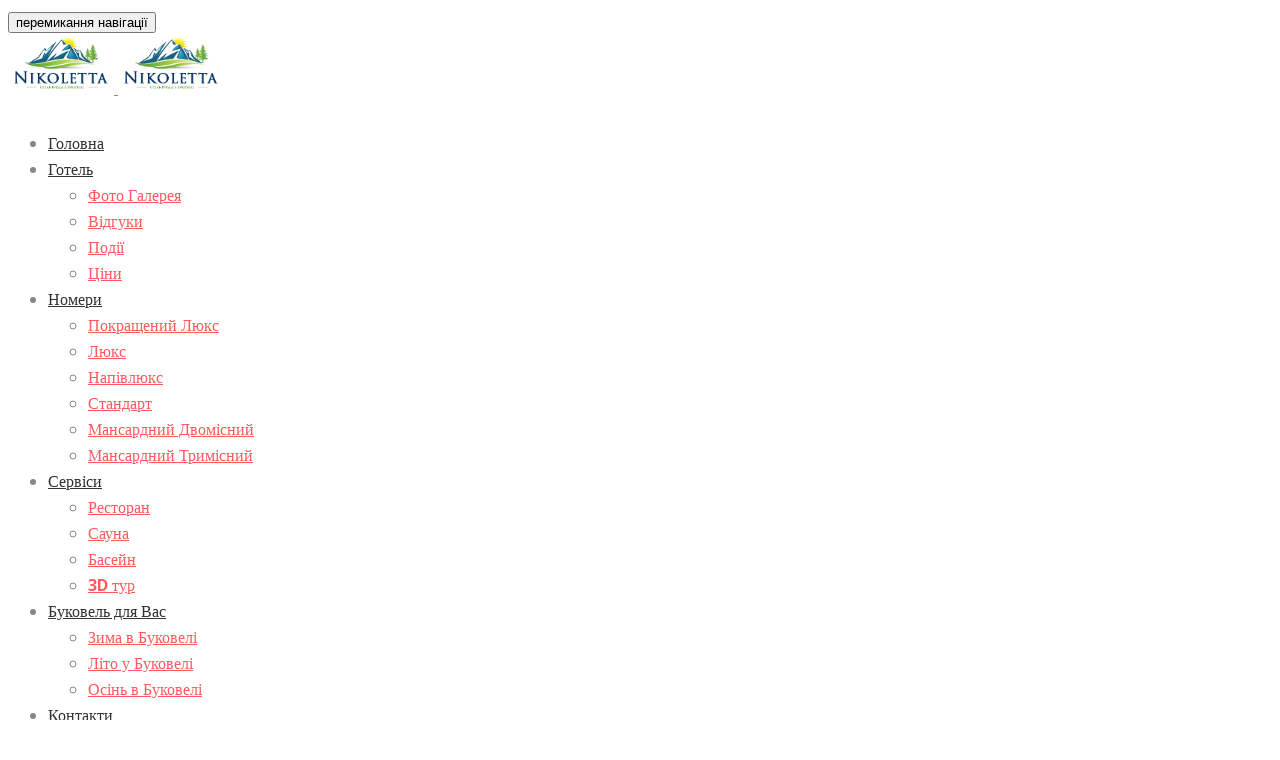

--- FILE ---
content_type: text/html; charset=UTF-8
request_url: https://nikoletta.biz/uk/room/superior-room/
body_size: 27722
content:
<!DOCTYPE html>
<!--[if lt IE 7]>      <html class="no-js lt-ie9 lt-ie8 lt-ie7" lang="uk" prefix="og: https://ogp.me/ns#"> <![endif]-->
<!--[if IE 7]>         <html class="no-js lt-ie9 lt-ie8" lang="uk" prefix="og: https://ogp.me/ns#"> <![endif]-->
<!--[if IE 8]>         <html class="no-js lt-ie9" lang="uk" prefix="og: https://ogp.me/ns#"> <![endif]-->
<!--[if gt IE 8]><!--> <html class="no-js" lang="uk" prefix="og: https://ogp.me/ns#" dir="ltr"> <!--<![endif]-->
<head>
  <meta charset="UTF-8">
  <meta name="viewport" content="width=device-width, initial-scale=1.0">
  <link rel="alternate" type="application/rss+xml" title="Отель Вілла Nikoletta Feed" href="https://nikoletta.biz/uk//feed/">

<!-- Search Engine Optimization by Rank Math PRO - https://rankmath.com/ -->
<title>Покращений Люкс - Готель Вілла Nikoletta</title><link rel="preload" data-rocket-preload as="style" href="https://fonts.googleapis.com/css?family=Roboto%3A100%2C100italic%2C200%2C200italic%2C300%2C300italic%2C400%2C400italic%2C500%2C500italic%2C600%2C600italic%2C700%2C700italic%2C800%2C800italic%2C900%2C900italic%7CRoboto%20Slab%3A100%2C100italic%2C200%2C200italic%2C300%2C300italic%2C400%2C400italic%2C500%2C500italic%2C600%2C600italic%2C700%2C700italic%2C800%2C800italic%2C900%2C900italic&#038;subset=cyrillic&#038;display=swap" /><link rel="stylesheet" href="https://fonts.googleapis.com/css?family=Roboto%3A100%2C100italic%2C200%2C200italic%2C300%2C300italic%2C400%2C400italic%2C500%2C500italic%2C600%2C600italic%2C700%2C700italic%2C800%2C800italic%2C900%2C900italic%7CRoboto%20Slab%3A100%2C100italic%2C200%2C200italic%2C300%2C300italic%2C400%2C400italic%2C500%2C500italic%2C600%2C600italic%2C700%2C700italic%2C800%2C800italic%2C900%2C900italic&#038;subset=cyrillic&#038;display=swap" media="print" onload="this.media='all'" /><noscript><link rel="stylesheet" href="https://fonts.googleapis.com/css?family=Roboto%3A100%2C100italic%2C200%2C200italic%2C300%2C300italic%2C400%2C400italic%2C500%2C500italic%2C600%2C600italic%2C700%2C700italic%2C800%2C800italic%2C900%2C900italic%7CRoboto%20Slab%3A100%2C100italic%2C200%2C200italic%2C300%2C300italic%2C400%2C400italic%2C500%2C500italic%2C600%2C600italic%2C700%2C700italic%2C800%2C800italic%2C900%2C900italic&#038;subset=cyrillic&#038;display=swap" /></noscript>
<meta name="robots" content="follow, index, max-snippet:-1, max-video-preview:-1, max-image-preview:large"/>
<link rel="canonical" href="https://nikoletta.biz/uk/room/superior-room/" />
<meta property="og:locale" content="uk_UA" />
<meta property="og:type" content="стаття" />
<meta property="og:title" content="Покращений Люкс - Готель Вілла Nikoletta" />
<meta property="og:description" content="Номер «Покращений Люкс» ..." />
<meta property="og:url" content="https://nikoletta.biz/room/superior-room/" />
<meta property="og:site_name" content="Отель Вілла Nikoletta" />
<meta property="og:updated_time" content="2020-09-12T12:32:34+03:00" />
<meta property="og:image" content="https://nikoletta.biz/wp-content/uploads/2019/03/superior-room-03.jpg" />
<meta property="og:image:secure_url" content="https://nikoletta.biz/wp-content/uploads/2019/03/superior-room-03.jpg" />
<meta property="og:image:width" content="1333" />
<meta property="og:image:height" content="889" />
<meta property="og:image:alt" content="Покращений Люкс" />
<meta property="og:image:type" content="image/jpeg" />
<meta property="article:published_time" content="2017-12-01T22:22:07+02:00" />
<meta property="article:modified_time" content="2020-09-12T12:32:34+03:00" />
<meta name="twitter:card" content="summary_large_image" />
<meta name="twitter:title" content="Покращений Люкс - Готель Вілла Nikoletta" />
<meta name="twitter:description" content="Номер «Покращений Люкс» ..." />
<meta name="twitter:image" content="https://nikoletta.biz/wp-content/uploads/2019/03/superior-room-03.jpg" />
<script type="application/ld+json" class="rank-math-schema-pro">{"@context":"https://schema.org","@graph":[{"@type":["Hotel","Organization"],"@id":"https://nikoletta.biz/#organization","name":"\u041e\u0442\u0435\u043b\u044c \u0412\u0456\u043b\u043b\u0430 Nikoletta","url":"https://nikoletta.biz","logo":{"@type":"ImageObject","@id":"https://nikoletta.biz/#logo","url":"https://nikoletta.biz/wp-content/uploads/2017/06/nikoletta-logo.png","contentUrl":"https://nikoletta.biz/wp-content/uploads/2017/06/nikoletta-logo.png","caption":"\u041e\u0442\u0435\u043b\u044c \u0412\u0456\u043b\u043b\u0430 Nikoletta","inLanguage":"uk","width":"283","height":"160"},"openingHours":["Monday,Tuesday,Wednesday,Thursday,Friday,Saturday,Sunday 09:00-17:00"],"image":{"@id":"https://nikoletta.biz/#logo"}},{"@type":"WebSite","@id":"https://nikoletta.biz/#website","url":"https://nikoletta.biz","name":"\u041e\u0442\u0435\u043b\u044c \u0412\u0456\u043b\u043b\u0430 Nikoletta","publisher":{"@id":"https://nikoletta.biz/#organization"},"inLanguage":"uk"},{"@type":"ImageObject","@id":"https://nikoletta.biz/wp-content/uploads/2019/03/superior-room-03.jpg","url":"https://nikoletta.biz/wp-content/uploads/2019/03/superior-room-03.jpg","width":"1333","height":"889","inLanguage":"uk"},{"@type":"WebPage","@id":"https://nikoletta.biz/room/superior-room/#webpage","url":"https://nikoletta.biz/room/superior-room/","name":"\u0423\u043b\u0443\u0447\u0448\u0435\u043d\u043d\u044b\u0439 \u041b\u044e\u043a\u0441 - \u041e\u0442\u0435\u043b\u044c \u0412\u0456\u043b\u043b\u0430 Nikoletta","datePublished":"2017-12-01T22:22:07+02:00","dateModified":"2020-09-12T12:32:34+03:00","isPartOf":{"@id":"https://nikoletta.biz/#website"},"primaryImageOfPage":{"@id":"https://nikoletta.biz/wp-content/uploads/2019/03/superior-room-03.jpg"},"inLanguage":"uk"},{"@type":"Person","@id":"https://nikoletta.biz/author/administratsiya/","name":"\u0410\u0434\u043c\u0456\u043d\u0456\u0441\u0442\u0440\u0430\u0446\u0456\u044f","url":"https://nikoletta.biz/author/administratsiya/","image":{"@type":"ImageObject","@id":"https://secure.gravatar.com/avatar/9a89057552acdf384201675d90054a38?s=96&amp;d=mm&amp;r=g","url":"https://secure.gravatar.com/avatar/9a89057552acdf384201675d90054a38?s=96&amp;d=mm&amp;r=g","caption":"\u0410\u0434\u043c\u0456\u043d\u0456\u0441\u0442\u0440\u0430\u0446\u0456\u044f","inLanguage":"uk"},"worksFor":{"@id":"https://nikoletta.biz/#organization"}},{"@type":"Article","headline":"\u0423\u043b\u0443\u0447\u0448\u0435\u043d\u043d\u044b\u0439 \u041b\u044e\u043a\u0441 - \u041e\u0442\u0435\u043b\u044c \u0412\u0456\u043b\u043b\u0430 Nikoletta","datePublished":"2017-12-01T22:22:07+02:00","dateModified":"2020-09-12T12:32:34+03:00","author":{"@id":"https://nikoletta.biz/author/administratsiya/","name":"\u0410\u0434\u043c\u0456\u043d\u0456\u0441\u0442\u0440\u0430\u0446\u0456\u044f"},"publisher":{"@id":"https://nikoletta.biz/#organization"},"description":"\u0421\u043f\u0443\u0442\u043d\u0438\u043a\u043e\u0432\u043e\u0435 \u0442\u0435\u043b\u0435\u0432\u0438\u0434\u0435\u043d\u0438\u0435 \u0441 \u0434\u0432\u043e\u043c\u0430 \u0442\u0435\u043b\u0435\u0432\u0438\u0437\u043e\u0440\u0430\u043c\u0438, \u0441\u0438\u0441\u0442\u0435\u043c\u0430 \u043a\u043e\u043d\u0434\u0438\u0446\u0438\u043e\u043d\u0438\u0440\u043e\u0432\u0430\u043d\u0438\u044f \u0438 \u0432\u0435\u043d\u0442\u0438\u043b\u044f\u0446\u0438\u0438, \u0445\u043e\u043b\u043e\u0434\u0438\u043b\u044c\u043d\u0438\u043a, , \u0418\u043d\u0442\u0435\u0440\u043d\u0435\u0442 Wi \u2014 Fi, \u043e\u0431\u0441\u043b\u0443\u0436\u0438\u0432\u0430\u043d\u0438\u0435 \u0432 \u043d\u043e\u043c\u0435\u0440\u0430\u0445. ","name":"\u0423\u043b\u0443\u0447\u0448\u0435\u043d\u043d\u044b\u0439 \u041b\u044e\u043a\u0441 - \u041e\u0442\u0435\u043b\u044c \u0412\u0456\u043b\u043b\u0430 Nikoletta","@id":"https://nikoletta.biz/room/superior-room/#richSnippet","isPartOf":{"@id":"https://nikoletta.biz/room/superior-room/#webpage"},"image":{"@id":"https://nikoletta.biz/wp-content/uploads/2019/03/superior-room-03.jpg"},"inLanguage":"uk","mainEntityOfPage":{"@id":"https://nikoletta.biz/room/superior-room/#webpage"}}]}</script>
<!-- /Rank Math WordPress SEO plugin -->

<link href='https://fonts.gstatic.com' crossorigin rel='preconnect' />
<link rel="alternate" type="application/rss+xml" title="Отель Вілла Nikoletta &raquo; Feed" href="https://nikoletta.biz/uk/feed/" />
<link rel="alternate" type="application/rss+xml" title="Отель Вілла Nikoletta &raquo; Comments Feed" href="https://nikoletta.biz/uk/comments/feed/" />
<link data-minify="1" rel='stylesheet' id='formidable-css' href='https://nikoletta.biz/wp-content/cache/min/1/wp-content/plugins/formidable/css/formidableforms.css?ver=1750603405' type='text/css' media='all' />
<link data-minify="1" rel='stylesheet' id='themo-icons-css' href='https://nikoletta.biz/wp-content/cache/min/1/wp-content/plugins/th-widget-pack/assets/icons/icons.css?ver=1750603405' type='text/css' media='all' />
<link data-minify="1" rel='stylesheet' id='thmv-global-css' href='https://nikoletta.biz/wp-content/cache/min/1/wp-content/plugins/th-widget-pack/css/global.css?ver=1750603405' type='text/css' media='all' />
<style id='wp-emoji-styles-inline-css' type='text/css'>

	img.wp-smiley, img.emoji {
		display: inline !important;
		border: none !important;
		box-shadow: none !important;
		height: 1em !important;
		width: 1em !important;
		margin: 0 0.07em !important;
		vertical-align: -0.1em !important;
		background: none !important;
		padding: 0 !important;
	}
</style>
<style id='classic-theme-styles-inline-css' type='text/css'>
/*! This file is auto-generated */
.wp-block-button__link{color:#fff;background-color:#32373c;border-radius:9999px;box-shadow:none;text-decoration:none;padding:calc(.667em + 2px) calc(1.333em + 2px);font-size:1.125em}.wp-block-file__button{background:#32373c;color:#fff;text-decoration:none}
</style>
<style id='global-styles-inline-css' type='text/css'>
:root{--wp--preset--aspect-ratio--square: 1;--wp--preset--aspect-ratio--4-3: 4/3;--wp--preset--aspect-ratio--3-4: 3/4;--wp--preset--aspect-ratio--3-2: 3/2;--wp--preset--aspect-ratio--2-3: 2/3;--wp--preset--aspect-ratio--16-9: 16/9;--wp--preset--aspect-ratio--9-16: 9/16;--wp--preset--color--black: #000000;--wp--preset--color--cyan-bluish-gray: #abb8c3;--wp--preset--color--white: #ffffff;--wp--preset--color--pale-pink: #f78da7;--wp--preset--color--vivid-red: #cf2e2e;--wp--preset--color--luminous-vivid-orange: #ff6900;--wp--preset--color--luminous-vivid-amber: #fcb900;--wp--preset--color--light-green-cyan: #7bdcb5;--wp--preset--color--vivid-green-cyan: #00d084;--wp--preset--color--pale-cyan-blue: #8ed1fc;--wp--preset--color--vivid-cyan-blue: #0693e3;--wp--preset--color--vivid-purple: #9b51e0;--wp--preset--gradient--vivid-cyan-blue-to-vivid-purple: linear-gradient(135deg,rgba(6,147,227,1) 0%,rgb(155,81,224) 100%);--wp--preset--gradient--light-green-cyan-to-vivid-green-cyan: linear-gradient(135deg,rgb(122,220,180) 0%,rgb(0,208,130) 100%);--wp--preset--gradient--luminous-vivid-amber-to-luminous-vivid-orange: linear-gradient(135deg,rgba(252,185,0,1) 0%,rgba(255,105,0,1) 100%);--wp--preset--gradient--luminous-vivid-orange-to-vivid-red: linear-gradient(135deg,rgba(255,105,0,1) 0%,rgb(207,46,46) 100%);--wp--preset--gradient--very-light-gray-to-cyan-bluish-gray: linear-gradient(135deg,rgb(238,238,238) 0%,rgb(169,184,195) 100%);--wp--preset--gradient--cool-to-warm-spectrum: linear-gradient(135deg,rgb(74,234,220) 0%,rgb(151,120,209) 20%,rgb(207,42,186) 40%,rgb(238,44,130) 60%,rgb(251,105,98) 80%,rgb(254,248,76) 100%);--wp--preset--gradient--blush-light-purple: linear-gradient(135deg,rgb(255,206,236) 0%,rgb(152,150,240) 100%);--wp--preset--gradient--blush-bordeaux: linear-gradient(135deg,rgb(254,205,165) 0%,rgb(254,45,45) 50%,rgb(107,0,62) 100%);--wp--preset--gradient--luminous-dusk: linear-gradient(135deg,rgb(255,203,112) 0%,rgb(199,81,192) 50%,rgb(65,88,208) 100%);--wp--preset--gradient--pale-ocean: linear-gradient(135deg,rgb(255,245,203) 0%,rgb(182,227,212) 50%,rgb(51,167,181) 100%);--wp--preset--gradient--electric-grass: linear-gradient(135deg,rgb(202,248,128) 0%,rgb(113,206,126) 100%);--wp--preset--gradient--midnight: linear-gradient(135deg,rgb(2,3,129) 0%,rgb(40,116,252) 100%);--wp--preset--font-size--small: 13px;--wp--preset--font-size--medium: 20px;--wp--preset--font-size--large: 36px;--wp--preset--font-size--x-large: 42px;--wp--preset--spacing--20: 0.44rem;--wp--preset--spacing--30: 0.67rem;--wp--preset--spacing--40: 1rem;--wp--preset--spacing--50: 1.5rem;--wp--preset--spacing--60: 2.25rem;--wp--preset--spacing--70: 3.38rem;--wp--preset--spacing--80: 5.06rem;--wp--preset--shadow--natural: 6px 6px 9px rgba(0, 0, 0, 0.2);--wp--preset--shadow--deep: 12px 12px 50px rgba(0, 0, 0, 0.4);--wp--preset--shadow--sharp: 6px 6px 0px rgba(0, 0, 0, 0.2);--wp--preset--shadow--outlined: 6px 6px 0px -3px rgba(255, 255, 255, 1), 6px 6px rgba(0, 0, 0, 1);--wp--preset--shadow--crisp: 6px 6px 0px rgba(0, 0, 0, 1);}:where(.is-layout-flex){gap: 0.5em;}:where(.is-layout-grid){gap: 0.5em;}body .is-layout-flex{display: flex;}.is-layout-flex{flex-wrap: wrap;align-items: center;}.is-layout-flex > :is(*, div){margin: 0;}body .is-layout-grid{display: grid;}.is-layout-grid > :is(*, div){margin: 0;}:where(.wp-block-columns.is-layout-flex){gap: 2em;}:where(.wp-block-columns.is-layout-grid){gap: 2em;}:where(.wp-block-post-template.is-layout-flex){gap: 1.25em;}:where(.wp-block-post-template.is-layout-grid){gap: 1.25em;}.has-black-color{color: var(--wp--preset--color--black) !important;}.has-cyan-bluish-gray-color{color: var(--wp--preset--color--cyan-bluish-gray) !important;}.has-white-color{color: var(--wp--preset--color--white) !important;}.has-pale-pink-color{color: var(--wp--preset--color--pale-pink) !important;}.has-vivid-red-color{color: var(--wp--preset--color--vivid-red) !important;}.has-luminous-vivid-orange-color{color: var(--wp--preset--color--luminous-vivid-orange) !important;}.has-luminous-vivid-amber-color{color: var(--wp--preset--color--luminous-vivid-amber) !important;}.has-light-green-cyan-color{color: var(--wp--preset--color--light-green-cyan) !important;}.has-vivid-green-cyan-color{color: var(--wp--preset--color--vivid-green-cyan) !important;}.has-pale-cyan-blue-color{color: var(--wp--preset--color--pale-cyan-blue) !important;}.has-vivid-cyan-blue-color{color: var(--wp--preset--color--vivid-cyan-blue) !important;}.has-vivid-purple-color{color: var(--wp--preset--color--vivid-purple) !important;}.has-black-background-color{background-color: var(--wp--preset--color--black) !important;}.has-cyan-bluish-gray-background-color{background-color: var(--wp--preset--color--cyan-bluish-gray) !important;}.has-white-background-color{background-color: var(--wp--preset--color--white) !important;}.has-pale-pink-background-color{background-color: var(--wp--preset--color--pale-pink) !important;}.has-vivid-red-background-color{background-color: var(--wp--preset--color--vivid-red) !important;}.has-luminous-vivid-orange-background-color{background-color: var(--wp--preset--color--luminous-vivid-orange) !important;}.has-luminous-vivid-amber-background-color{background-color: var(--wp--preset--color--luminous-vivid-amber) !important;}.has-light-green-cyan-background-color{background-color: var(--wp--preset--color--light-green-cyan) !important;}.has-vivid-green-cyan-background-color{background-color: var(--wp--preset--color--vivid-green-cyan) !important;}.has-pale-cyan-blue-background-color{background-color: var(--wp--preset--color--pale-cyan-blue) !important;}.has-vivid-cyan-blue-background-color{background-color: var(--wp--preset--color--vivid-cyan-blue) !important;}.has-vivid-purple-background-color{background-color: var(--wp--preset--color--vivid-purple) !important;}.has-black-border-color{border-color: var(--wp--preset--color--black) !important;}.has-cyan-bluish-gray-border-color{border-color: var(--wp--preset--color--cyan-bluish-gray) !important;}.has-white-border-color{border-color: var(--wp--preset--color--white) !important;}.has-pale-pink-border-color{border-color: var(--wp--preset--color--pale-pink) !important;}.has-vivid-red-border-color{border-color: var(--wp--preset--color--vivid-red) !important;}.has-luminous-vivid-orange-border-color{border-color: var(--wp--preset--color--luminous-vivid-orange) !important;}.has-luminous-vivid-amber-border-color{border-color: var(--wp--preset--color--luminous-vivid-amber) !important;}.has-light-green-cyan-border-color{border-color: var(--wp--preset--color--light-green-cyan) !important;}.has-vivid-green-cyan-border-color{border-color: var(--wp--preset--color--vivid-green-cyan) !important;}.has-pale-cyan-blue-border-color{border-color: var(--wp--preset--color--pale-cyan-blue) !important;}.has-vivid-cyan-blue-border-color{border-color: var(--wp--preset--color--vivid-cyan-blue) !important;}.has-vivid-purple-border-color{border-color: var(--wp--preset--color--vivid-purple) !important;}.has-vivid-cyan-blue-to-vivid-purple-gradient-background{background: var(--wp--preset--gradient--vivid-cyan-blue-to-vivid-purple) !important;}.has-light-green-cyan-to-vivid-green-cyan-gradient-background{background: var(--wp--preset--gradient--light-green-cyan-to-vivid-green-cyan) !important;}.has-luminous-vivid-amber-to-luminous-vivid-orange-gradient-background{background: var(--wp--preset--gradient--luminous-vivid-amber-to-luminous-vivid-orange) !important;}.has-luminous-vivid-orange-to-vivid-red-gradient-background{background: var(--wp--preset--gradient--luminous-vivid-orange-to-vivid-red) !important;}.has-very-light-gray-to-cyan-bluish-gray-gradient-background{background: var(--wp--preset--gradient--very-light-gray-to-cyan-bluish-gray) !important;}.has-cool-to-warm-spectrum-gradient-background{background: var(--wp--preset--gradient--cool-to-warm-spectrum) !important;}.has-blush-light-purple-gradient-background{background: var(--wp--preset--gradient--blush-light-purple) !important;}.has-blush-bordeaux-gradient-background{background: var(--wp--preset--gradient--blush-bordeaux) !important;}.has-luminous-dusk-gradient-background{background: var(--wp--preset--gradient--luminous-dusk) !important;}.has-pale-ocean-gradient-background{background: var(--wp--preset--gradient--pale-ocean) !important;}.has-electric-grass-gradient-background{background: var(--wp--preset--gradient--electric-grass) !important;}.has-midnight-gradient-background{background: var(--wp--preset--gradient--midnight) !important;}.has-small-font-size{font-size: var(--wp--preset--font-size--small) !important;}.has-medium-font-size{font-size: var(--wp--preset--font-size--medium) !important;}.has-large-font-size{font-size: var(--wp--preset--font-size--large) !important;}.has-x-large-font-size{font-size: var(--wp--preset--font-size--x-large) !important;}
:where(.wp-block-post-template.is-layout-flex){gap: 1.25em;}:where(.wp-block-post-template.is-layout-grid){gap: 1.25em;}
:where(.wp-block-columns.is-layout-flex){gap: 2em;}:where(.wp-block-columns.is-layout-grid){gap: 2em;}
:root :where(.wp-block-pullquote){font-size: 1.5em;line-height: 1.6;}
</style>
<link data-minify="1" rel='stylesheet' id='mphb-kbwood-datepick-css-css' href='https://nikoletta.biz/wp-content/cache/min/1/wp-content/plugins/motopress-hotel-booking/vendors/kbwood/datepick/jquery.datepick.css?ver=1750603405' type='text/css' media='all' />
<link rel='stylesheet' id='mphb-css' href='https://nikoletta.biz/wp-content/plugins/motopress-hotel-booking/assets/css/mphb.min.css?ver=4.2.2' type='text/css' media='all' />
<link data-minify="1" rel='stylesheet' id='wpsm-comptable-styles-css' href='https://nikoletta.biz/wp-content/cache/min/1/wp-content/plugins/table-maker/css/style.css?ver=1750603405' type='text/css' media='all' />
<link data-minify="1" rel='stylesheet' id='thhf-style-css' href='https://nikoletta.biz/wp-content/cache/min/1/wp-content/plugins/th-widget-pack/header-footer/assets/css/header-footer-elementor.css?ver=1750603405' type='text/css' media='all' />
<link data-minify="1" rel='stylesheet' id='elementor-icons-css' href='https://nikoletta.biz/wp-content/cache/min/1/wp-content/plugins/elementor/assets/lib/eicons/css/elementor-icons.min.css?ver=1750603405' type='text/css' media='all' />
<link rel='stylesheet' id='elementor-frontend-css' href='https://nikoletta.biz/wp-content/plugins/elementor/assets/css/frontend.min.css?ver=3.23.4' type='text/css' media='all' />
<link data-minify="1" rel='stylesheet' id='swiper-css' href='https://nikoletta.biz/wp-content/cache/min/1/wp-content/plugins/elementor/assets/lib/swiper/v8/css/swiper.min.css?ver=1750603405' type='text/css' media='all' />
<link rel='stylesheet' id='elementor-post-2325-css' href='https://nikoletta.biz/wp-content/uploads/elementor/css/post-2325.css?ver=1750603405' type='text/css' media='all' />
<link rel='stylesheet' id='elementor-pro-css' href='https://nikoletta.biz/wp-content/plugins/elementor-pro/assets/css/frontend.min.css?ver=3.23.3' type='text/css' media='all' />
<link data-minify="1" rel='stylesheet' id='font-awesome-5-all-css' href='https://nikoletta.biz/wp-content/cache/min/1/wp-content/plugins/elementor/assets/lib/font-awesome/css/all.min.css?ver=1750603405' type='text/css' media='all' />
<link rel='stylesheet' id='font-awesome-4-shim-css' href='https://nikoletta.biz/wp-content/plugins/elementor/assets/lib/font-awesome/css/v4-shims.min.css?ver=3.23.4' type='text/css' media='all' />
<link rel='stylesheet' id='elementor-post-1423-css' href='https://nikoletta.biz/wp-content/uploads/elementor/css/post-1423.css?ver=1750603530' type='text/css' media='all' />
<style id='akismet-widget-style-inline-css' type='text/css'>

			.a-stats {
				--akismet-color-mid-green: #357b49;
				--akismet-color-white: #fff;
				--akismet-color-light-grey: #f6f7f7;

				max-width: 350px;
				width: auto;
			}

			.a-stats * {
				all: unset;
				box-sizing: border-box;
			}

			.a-stats strong {
				font-weight: 600;
			}

			.a-stats a.a-stats__link,
			.a-stats a.a-stats__link:visited,
			.a-stats a.a-stats__link:active {
				background: var(--akismet-color-mid-green);
				border: none;
				box-shadow: none;
				border-radius: 8px;
				color: var(--akismet-color-white);
				cursor: pointer;
				display: block;
				font-family: -apple-system, BlinkMacSystemFont, 'Segoe UI', 'Roboto', 'Oxygen-Sans', 'Ubuntu', 'Cantarell', 'Helvetica Neue', sans-serif;
				font-weight: 500;
				padding: 12px;
				text-align: center;
				text-decoration: none;
				transition: all 0.2s ease;
			}

			/* Extra specificity to deal with TwentyTwentyOne focus style */
			.widget .a-stats a.a-stats__link:focus {
				background: var(--akismet-color-mid-green);
				color: var(--akismet-color-white);
				text-decoration: none;
			}

			.a-stats a.a-stats__link:hover {
				filter: brightness(110%);
				box-shadow: 0 4px 12px rgba(0, 0, 0, 0.06), 0 0 2px rgba(0, 0, 0, 0.16);
			}

			.a-stats .count {
				color: var(--akismet-color-white);
				display: block;
				font-size: 1.5em;
				line-height: 1.4;
				padding: 0 13px;
				white-space: nowrap;
			}
		
</style>
<link data-minify="1" rel='stylesheet' id='font-awesome-css' href='https://nikoletta.biz/wp-content/cache/min/1/wp-content/plugins/elementor/assets/lib/font-awesome/css/font-awesome.min.css?ver=1750603405' type='text/css' media='all' />
<link rel='stylesheet' id='eael-general-css' href='https://nikoletta.biz/wp-content/plugins/essential-addons-for-elementor-lite/assets/front-end/css/view/general.min.css?ver=6.0.0' type='text/css' media='all' />
<link data-minify="1" rel='stylesheet' id='roots_app-css' href='https://nikoletta.biz/wp-content/cache/min/1/wp-content/themes/bellevuex/assets/css/app.css?ver=1750603403' type='text/css' media='all' />
<link data-minify="1" rel='stylesheet' id='hotel_booking-css' href='https://nikoletta.biz/wp-content/cache/min/1/wp-content/themes/bellevuex/assets/css/hotel-booking.css?ver=1750603403' type='text/css' media='all' />
<link rel='stylesheet' id='roots_child-css' href='https://nikoletta.biz/wp-content/themes/bellevuex-child/style.css?ver=6.6.4' type='text/css' media='all' />

<link rel='stylesheet' id='elementor-icons-shared-0-css' href='https://nikoletta.biz/wp-content/plugins/elementor/assets/lib/font-awesome/css/fontawesome.min.css?ver=5.15.3' type='text/css' media='all' />
<link data-minify="1" rel='stylesheet' id='elementor-icons-fa-solid-css' href='https://nikoletta.biz/wp-content/cache/min/1/wp-content/plugins/elementor/assets/lib/font-awesome/css/solid.min.css?ver=1750603444' type='text/css' media='all' />
<link data-minify="1" rel='stylesheet' id='flags_tpw_flags_css-css' href='https://nikoletta.biz/wp-content/cache/min/1/wp-content/plugins/transposh-translation-filter-for-wordpress/widgets/flags/tpw_flags_css.css?ver=1750603403' type='text/css' media='all' />
<link rel="preconnect" href="https://fonts.gstatic.com/" crossorigin><script type="text/javascript" src="https://nikoletta.biz/wp-includes/js/jquery/jquery.min.js?ver=3.7.1" id="jquery-core-js"></script>
<script type="text/javascript" src="https://nikoletta.biz/wp-includes/js/jquery/jquery-migrate.min.js?ver=3.4.1" id="jquery-migrate-js"></script>
<script type="text/javascript" src="https://nikoletta.biz/wp-content/plugins/elementor/assets/lib/font-awesome/js/v4-shims.min.js?ver=3.23.4" id="font-awesome-4-shim-js"></script>
<link rel="https://api.w.org/" href="https://nikoletta.biz/wp-json/" /><link rel="EditURI" type="application/rsd+xml" title="RSD" href="https://nikoletta.biz/xmlrpc.php?rsd" />
<meta name="generator" content="WordPress 6.6.4" />
<link rel='shortlink' href='https://nikoletta.biz/?p=1423' />
<link rel="alternate" title="oEmbed (JSON)" type="application/json+oembed" href="https://nikoletta.biz/uk/wp-json/oembed/1.0/embed?url=https%3A%2F%2Fnikoletta.biz%2Froom%2Fsuperior-room%2F" />
<link rel="alternate" title="oEmbed (XML)" type="text/xml+oembed" href="https://nikoletta.biz/uk/wp-json/oembed/1.0/embed?url=https%3A%2F%2Fnikoletta.biz%2Froom%2Fsuperior-room%2F&format=xml" />
<!-- start TL head script -->
<script type='text/javascript'>
    (function(w) {
        var q = [
            ['setContext', 'TL-INT-nikoletta-biz', 'uk']
        ];
        var t = w.travelline = (w.travelline || {}),
            ti = t.integration = (t.integration || {});
        ti.__cq = ti.__cq? ti.__cq.concat(q) : q;
        if (!ti.__loader) {
            ti.__loader = true;
            var d = w.document,
                p = d.location.protocol,
                s = d.createElement('script');
s.type = 'text/javascript';
            s.async = true;
            s.src = (p == 'https:' ? p : 'http:') + '//eu-ibe.tlintegration.com/integration/loader.js';
            (d.getElementsByTagName('head')[0] || d.getElementsByTagName('body')[0]).appendChild(s);
        }
    })(window);
</script>
<!-- end TL head script -->

<!-- Global site tag (gtag.js) - Google Analytics -->
<script async src="https://www.googletagmanager.com/gtag/js?id=G-HEE2KNGXE9"></script>
<script>
  window.dataLayer = window.dataLayer || [];
  function gtag(){dataLayer.push(arguments);}
  gtag('js', new Date());

  gtag('config', 'G-HEE2KNGXE9');
</script><link rel="alternate" hreflang="en" href="/en/room/superior-room/"/><link rel="alternate" hreflang="ru" href="/room/superior-room/"/><link rel="alternate" hreflang="ro" href="/ro/room/superior-room/"/><link rel="alternate" hreflang="pl" href="/pl/room/superior-room/"/><!--[if lt IE 9]>
<script src="https://nikoletta.biz/wp-content/themes/bellevuex/assets/js/vendor/html5shiv.min.js"></script>
<script src="https://nikoletta.biz/wp-content/themes/bellevuex/assets/js/vendor/respond.min.js"></script>
<![endif]-->
<meta name="generator" content="Elementor 3.23.4; features: additional_custom_breakpoints, e_lazyload; settings: css_print_method-external, google_font-enabled, font_display-auto">
			<style>
				.e-con.e-parent:nth-of-type(n+4):not(.e-lazyloaded):not(.e-no-lazyload),
				.e-con.e-parent:nth-of-type(n+4):not(.e-lazyloaded):not(.e-no-lazyload) * {
					background-image: none !important;
				}
				@media screen and (max-height: 1024px) {
					.e-con.e-parent:nth-of-type(n+3):not(.e-lazyloaded):not(.e-no-lazyload),
					.e-con.e-parent:nth-of-type(n+3):not(.e-lazyloaded):not(.e-no-lazyload) * {
						background-image: none !important;
					}
				}
				@media screen and (max-height: 640px) {
					.e-con.e-parent:nth-of-type(n+2):not(.e-lazyloaded):not(.e-no-lazyload),
					.e-con.e-parent:nth-of-type(n+2):not(.e-lazyloaded):not(.e-no-lazyload) * {
						background-image: none !important;
					}
				}
			</style>
			<link rel="icon" href="https://nikoletta.biz/wp-content/uploads/2013/11/nikoletta-logo-150x150.png" sizes="32x32" />
<link rel="icon" href="https://nikoletta.biz/wp-content/uploads/2013/11/nikoletta-logo.png" sizes="192x192" />
<link rel="apple-touch-icon" href="https://nikoletta.biz/wp-content/uploads/2013/11/nikoletta-logo.png" />
<meta name="msapplication-TileImage" content="https://nikoletta.biz/wp-content/uploads/2013/11/nikoletta-logo.png" />
<style id="kirki-inline-styles">#logo img{max-height:60px;width:auto;}.navbar .navbar-nav{margin-top:19px;}.navbar .navbar-toggle{top:19px;}.themo_cart_icon{margin-top:calc(19px + 10px);}.btn-cta-primary,.navbar .navbar-nav>li>a:hover:after,.navbar .navbar-nav>li.active>a:after,.navbar .navbar-nav>li.active>a:hover:after,.navbar .navbar-nav>li.active>a:focus:after,form input[type=submit],html .woocommerce a.button.alt,html .woocommerce-page a.button.alt,html .woocommerce a.button,html .woocommerce-page a.button,.woocommerce #respond input#submit.alt:hover,.woocommerce a.button.alt:hover,.woocommerce #respond input#submit.alt, .woocommerce button.button.alt, .woocommerce input.button.alt, .woocommerce button.button.alt:hover,.woocommerce input.button.alt:hover,.woocommerce #respond input#submit.disabled,.woocommerce #respond input#submit:disabled,.woocommerce #respond input#submit:disabled[disabled],.woocommerce a.button.disabled,.woocommerce a.button:disabled,.woocommerce a.button:disabled[disabled],.woocommerce button.button.disabled,.woocommerce button.button:disabled,.woocommerce button.button:disabled[disabled],.woocommerce input.button.disabled,.woocommerce input.button:disabled,.woocommerce input.button:disabled[disabled],.woocommerce #respond input#submit.disabled:hover,.woocommerce #respond input#submit:disabled:hover,.woocommerce #respond input#submit:disabled[disabled]:hover,.woocommerce a.button.disabled:hover,.woocommerce a.button:disabled:hover,.woocommerce a.button:disabled[disabled]:hover,.woocommerce button.button.disabled:hover,.woocommerce button.button:disabled:hover,.woocommerce button.button:disabled[disabled]:hover,.woocommerce input.button.disabled:hover,.woocommerce input.button:disabled:hover,.woocommerce input.button:disabled[disabled]:hover,.woocommerce #respond input#submit.alt.disabled,.woocommerce #respond input#submit.alt.disabled:hover,.woocommerce #respond input#submit.alt:disabled,.woocommerce #respond input#submit.alt:disabled:hover,.woocommerce #respond input#submit.alt:disabled[disabled],.woocommerce #respond input#submit.alt:disabled[disabled]:hover,.woocommerce a.button.alt.disabled,.woocommerce a.button.alt.disabled:hover,.woocommerce a.button.alt:disabled,.woocommerce a.button.alt:disabled:hover,.woocommerce a.button.alt:disabled[disabled],.woocommerce a.button.alt:disabled[disabled]:hover,.woocommerce button.button.alt.disabled,.woocommerce button.button.alt.disabled:hover,.woocommerce button.button.alt:disabled,.woocommerce button.button.alt:disabled:hover,.woocommerce button.button.alt:disabled[disabled],.woocommerce button.button.alt:disabled[disabled]:hover,.woocommerce input.button.alt.disabled,.woocommerce input.button.alt.disabled:hover,.woocommerce input.button.alt:disabled,.woocommerce input.button.alt:disabled:hover,.woocommerce input.button.alt:disabled[disabled],.woocommerce input.button.alt:disabled[disabled]:hover,p.demo_store,.woocommerce.widget_price_filter .ui-slider .ui-slider-handle,.th-conversion form input[type=submit],.th-conversion .with_frm_style input[type=submit],.th-pricing-column.th-highlight,.search-submit,.search-submit:hover,.widget .tagcloud a:hover,.footer .tagcloud a:hover,.btn-standard-primary-form form .frm_submit input[type=submit],.btn-standard-primary-form form .frm_submit input[type=submit]:hover,.btn-ghost-primary-form form .frm_submit input[type=submit]:hover,.btn-cta-primary-form form .frm_submit input[type=submit],.btn-cta-primary-form form .frm_submit input[type=submit]:hover,.th-widget-area form input[type=submit],.th-widget-area .with_frm_style .frm_submit input[type=submit], .th-header-wrap h2.th-title-divider:after, form input[type=submit]:hover, .with_frm_style .frm_submit input[type=submit]:hover, .with_frm_style .frm_submit input[type=button]:hover, .frm_form_submit_style:hover, .with_frm_style.frm_login_form input[type=submit]:hover{background-color:#ff5a5f;}a,.accent,.navbar .navbar-nav .dropdown-menu li.active a,.navbar .navbar-nav .dropdown-menu li a:hover,.navbar .navbar-nav .dropdown-menu li.active a:hover,.page-title h1,.inner-container>h1.entry-title,.woocommerce ul.products li.product .price,.woocommerce ul.products li.product .price del,.woocommerce .single-product .product .price,.woocommerce.single-product .product .price,.woocommerce .single-product .product .price ins,.woocommerce.single-product .product .price ins,.a2c-ghost.woocommerce a.button,.th-cta .th-cta-text span,.elementor-widget-themo-header .th-header-wrap .elementor-icon-box-title,.elementor-widget-themo-info-card .th-info-card-wrap .elementor-icon-box-title,.map-info h3,.th-pkg-content h3,.th-pricing-cost,.elementor-widget-themo-service-block .th-service-block-w .elementor-icon-box-title,#main-flex-slider .slides h1,.th-team-member-social a i:hover,.elementor-widget-toggle .elementor-toggle .elementor-toggle-title,.elementor-widget-toggle .elementor-toggle .elementor-toggle-title.active,.elementor-widget-toggle .elementor-toggle .elementor-toggle-icon{color:#ff5a5f;}.btn-standard-primary,.btn-ghost-primary:hover,.pager li>a:hover,.pager li>span:hover,.a2c-ghost.woocommerce a.button:hover{background-color:#ff5a5f;}.btn-standard-primary,.btn-ghost-primary:hover,.pager li>a:hover,.pager li>span:hover,.a2c-ghost.woocommerce a.button:hover,.btn-standard-primary-form form .frm_submit input[type=submit],.btn-standard-primary-form form .frm_submit input[type=submit]:hover,.btn-ghost-primary-form form .frm_submit input[type=submit]:hover,.btn-ghost-primary-form form .frm_submit input[type=submit]{border-color:#ff5a5f;}.btn-ghost-primary,.th-portfolio-filters a.current,.a2c-ghost.woocommerce a.button,.btn-ghost-primary-form form .frm_submit input[type=submit]{color:#ff5a5f;}.btn-ghost-primary,.th-portfolio-filters a.current,.a2c-ghost.woocommerce a.button, .th-header-wrap .th-header-divider{border-color:#ff5a5f;}form select:focus,form textarea:focus,form input:focus,.th-widget-area .widget select:focus,.search-form input:focus{border-color:#ff5a5f!important;}.wpbs-form .wpbs-form-form .wpbs-form-submit, .wpbs-form .wpbs-form-form .wpbs-form-submit:hover, .wpbs-form .wpbs-form-form .wpbs-form-submit:active, .wpbs-form .wpbs-form-form .wpbs-form-submit:focus{background-color:#ff5a5f!important;}.elementor-widget-themo-header .th-header-wrap .elementor-icon,.elementor-widget-themo-header.elementor-view-default .th-header-wrap .elementor-icon,.elementor-widget-themo-service-block .th-service-block-w .elementor-icon,.elementor-widget-themo-service-block.elementor-view-default .th-service-block-w .elementor-icon{color:#50514f;}.btn-cta-accent,.a2c-cta.woocommerce a.button,.a2c-cta.woocommerce a.button:hover,.elementor-widget-themo-header.elementor-view-stacked .th-header-wrap .elementor-icon,.elementor-widget-themo-service-block.elementor-view-stacked .th-service-block-w .elementor-icon,.btn-standard-accent-form form .frm_submit input[type=submit],.btn-standard-accent-form form .frm_submit input[type=submit]:hover,.btn-ghost-accent-form form .frm_submit input[type=submit]:hover,.btn-cta-accent-form form .frm_submit input[type=submit],.btn-cta-accent-form form .frm_submit input[type=submit]:hover{background-color:#50514f;}body #booked-profile-page input[type=submit].button-primary,body table.booked-calendar input[type=submit].button-primary,body .booked-modal input[type=submit].button-primary,body table.booked-calendar .booked-appt-list .timeslot .timeslot-people button,body #booked-profile-page .booked-profile-appt-list .appt-block.approved .status-block{background:#50514f!important;}body #booked-profile-page input[type=submit].button-primary,body table.booked-calendar input[type=submit].button-primary,body .booked-modal input[type=submit].button-primary,body table.booked-calendar .booked-appt-list .timeslot .timeslot-people button,.btn-standard-accent-form form .frm_submit input[type=submit],.btn-standard-accent-form form .frm_submit input[type=submit]:hover,.btn-ghost-accent-form form .frm_submit input[type=submit]:hover,.btn-ghost-accent-form form .frm_submit input[type=submit]{border-color:#50514f!important;}.btn-standard-accent,.btn-ghost-accent:hover{background-color:#50514f;border-color:#50514f;}.btn-ghost-accent,.elementor-widget-themo-header.elementor-view-framed .th-header-wrap .elementor-icon,.elementor-widget-themo-service-block.elementor-view-framed .th-service-block-w .elementor-icon,.btn-ghost-accent-form form .frm_submit input[type=submit]{color:#50514f;}.btn-ghost-accent,.elementor-widget-themo-header.elementor-view-framed .th-header-wrap .elementor-icon,.elementor-widget-themo-service-block.elementor-view-framed .th-service-block-w .elementor-icon{border-color:#50514f;}.h1,.h2,.h3,.h4,.h5,.h6,h1,h2,h3,h4,h5,h6{font-family:Spinnaker;font-weight:400;}body,p,li{font-family:Open Sans;font-size:16px;font-weight:400;line-height:1.65;color:#888888;}.navbar .navbar-nav > li > a, .navbar .navbar-nav > li > a:hover, .navbar .navbar-nav > li.active > a, .navbar .navbar-nav > li.active > a:hover, .navbar .navbar-nav > li.active > a:focus, .navbar .navbar-nav > li.th-accent{font-family:Open Sans;font-size:16px;font-weight:400;text-transform:inherit;color:#333333;}.themo_mphb_availability_calendar .datepick, .datepick-popup .datepick.mphb-datepick-popup{width:auto!important;}.datepick-popup .datepick.mphb-datepick-popup{max-width:600px;}.th-upper-footer h1.widget-title, .th-upper-footer h2.widget-title, .th-upper-footer h3.widget-title, .th-upper-footer h4.widget-title, .th-upper-footer h5.widget-title, .th-upper-footer h6.widget-title, .th-upper-footer a:hover{color:#ffffff;}.th-upper-footer p, .th-upper-footer a, .th-upper-footer ul li, .th-upper-footer ol li, .th-upper-footer .soc-widget i{color:#ffffff;}.th-upper-footer{background:#292e31;}.footer input[type=text], .footer input[type=email], .footer input[type=url], .footer input[type=password], .footer input[type=number], .footer input[type=tel], .footer textarea, .footer select, .th-payment-no-img{border-color:rgba(136,136,136,0.3)!important;}.footer .meta-border, .footer ul li, .footer .widget ul li, .footer .widget-title, .footer .widget.widget_categories li a, .footer .widget.widget_pages li a, .footer .widget.widget_nav_menu li a{border-bottom-color:rgba(136,136,136,0.3);}.footer .widget-title:after{background-color:rgba(136,136,136,0.3);}.mphb-calendar.mphb-datepick .datepick-month td .mphb-booked-date.mphb-date-check-in {
                            background : linear-gradient(to bottom right, #f4f6f2 0, #f4f6f2 50%, #f96d64 50%, #f96d64 100%); 
                        }
                        .mphb-calendar.mphb-datepick .datepick-month td .mphb-booked-date{
                            background-color: #f96d64;
                        }
                        .mphb-calendar.mphb-datepick .datepick-month td .mphb-available-date.mphb-date-check-out{
                            background : linear-gradient(to bottom right, #f96d64 0, #f96d64 50%, #f4f6f2 50%, #f4f6f2 100%);
                        }
                        .mphb-calendar.mphb-datepick .datepick-month td .mphb-available-date {
                            background-color: #f4f6f2;
                        }/* latin-ext */
@font-face {
  font-family: 'Spinnaker';
  font-style: normal;
  font-weight: 400;
  font-display: swap;
  src: url(https://nikoletta.biz/wp-content/fonts/spinnaker/font) format('woff');
  unicode-range: U+0100-02BA, U+02BD-02C5, U+02C7-02CC, U+02CE-02D7, U+02DD-02FF, U+0304, U+0308, U+0329, U+1D00-1DBF, U+1E00-1E9F, U+1EF2-1EFF, U+2020, U+20A0-20AB, U+20AD-20C0, U+2113, U+2C60-2C7F, U+A720-A7FF;
}
/* latin */
@font-face {
  font-family: 'Spinnaker';
  font-style: normal;
  font-weight: 400;
  font-display: swap;
  src: url(https://nikoletta.biz/wp-content/fonts/spinnaker/font) format('woff');
  unicode-range: U+0000-00FF, U+0131, U+0152-0153, U+02BB-02BC, U+02C6, U+02DA, U+02DC, U+0304, U+0308, U+0329, U+2000-206F, U+20AC, U+2122, U+2191, U+2193, U+2212, U+2215, U+FEFF, U+FFFD;
}/* cyrillic-ext */
@font-face {
  font-family: 'Open Sans';
  font-style: normal;
  font-weight: 400;
  font-stretch: normal;
  font-display: swap;
  src: url(https://nikoletta.biz/wp-content/fonts/open-sans/font) format('woff');
  unicode-range: U+0460-052F, U+1C80-1C8A, U+20B4, U+2DE0-2DFF, U+A640-A69F, U+FE2E-FE2F;
}
/* cyrillic */
@font-face {
  font-family: 'Open Sans';
  font-style: normal;
  font-weight: 400;
  font-stretch: normal;
  font-display: swap;
  src: url(https://nikoletta.biz/wp-content/fonts/open-sans/font) format('woff');
  unicode-range: U+0301, U+0400-045F, U+0490-0491, U+04B0-04B1, U+2116;
}
/* greek-ext */
@font-face {
  font-family: 'Open Sans';
  font-style: normal;
  font-weight: 400;
  font-stretch: normal;
  font-display: swap;
  src: url(https://nikoletta.biz/wp-content/fonts/open-sans/font) format('woff');
  unicode-range: U+1F00-1FFF;
}
/* greek */
@font-face {
  font-family: 'Open Sans';
  font-style: normal;
  font-weight: 400;
  font-stretch: normal;
  font-display: swap;
  src: url(https://nikoletta.biz/wp-content/fonts/open-sans/font) format('woff');
  unicode-range: U+0370-0377, U+037A-037F, U+0384-038A, U+038C, U+038E-03A1, U+03A3-03FF;
}
/* hebrew */
@font-face {
  font-family: 'Open Sans';
  font-style: normal;
  font-weight: 400;
  font-stretch: normal;
  font-display: swap;
  src: url(https://nikoletta.biz/wp-content/fonts/open-sans/font) format('woff');
  unicode-range: U+0307-0308, U+0590-05FF, U+200C-2010, U+20AA, U+25CC, U+FB1D-FB4F;
}
/* math */
@font-face {
  font-family: 'Open Sans';
  font-style: normal;
  font-weight: 400;
  font-stretch: normal;
  font-display: swap;
  src: url(https://nikoletta.biz/wp-content/fonts/open-sans/font) format('woff');
  unicode-range: U+0302-0303, U+0305, U+0307-0308, U+0310, U+0312, U+0315, U+031A, U+0326-0327, U+032C, U+032F-0330, U+0332-0333, U+0338, U+033A, U+0346, U+034D, U+0391-03A1, U+03A3-03A9, U+03B1-03C9, U+03D1, U+03D5-03D6, U+03F0-03F1, U+03F4-03F5, U+2016-2017, U+2034-2038, U+203C, U+2040, U+2043, U+2047, U+2050, U+2057, U+205F, U+2070-2071, U+2074-208E, U+2090-209C, U+20D0-20DC, U+20E1, U+20E5-20EF, U+2100-2112, U+2114-2115, U+2117-2121, U+2123-214F, U+2190, U+2192, U+2194-21AE, U+21B0-21E5, U+21F1-21F2, U+21F4-2211, U+2213-2214, U+2216-22FF, U+2308-230B, U+2310, U+2319, U+231C-2321, U+2336-237A, U+237C, U+2395, U+239B-23B7, U+23D0, U+23DC-23E1, U+2474-2475, U+25AF, U+25B3, U+25B7, U+25BD, U+25C1, U+25CA, U+25CC, U+25FB, U+266D-266F, U+27C0-27FF, U+2900-2AFF, U+2B0E-2B11, U+2B30-2B4C, U+2BFE, U+3030, U+FF5B, U+FF5D, U+1D400-1D7FF, U+1EE00-1EEFF;
}
/* symbols */
@font-face {
  font-family: 'Open Sans';
  font-style: normal;
  font-weight: 400;
  font-stretch: normal;
  font-display: swap;
  src: url(https://nikoletta.biz/wp-content/fonts/open-sans/font) format('woff');
  unicode-range: U+0001-000C, U+000E-001F, U+007F-009F, U+20DD-20E0, U+20E2-20E4, U+2150-218F, U+2190, U+2192, U+2194-2199, U+21AF, U+21E6-21F0, U+21F3, U+2218-2219, U+2299, U+22C4-22C6, U+2300-243F, U+2440-244A, U+2460-24FF, U+25A0-27BF, U+2800-28FF, U+2921-2922, U+2981, U+29BF, U+29EB, U+2B00-2BFF, U+4DC0-4DFF, U+FFF9-FFFB, U+10140-1018E, U+10190-1019C, U+101A0, U+101D0-101FD, U+102E0-102FB, U+10E60-10E7E, U+1D2C0-1D2D3, U+1D2E0-1D37F, U+1F000-1F0FF, U+1F100-1F1AD, U+1F1E6-1F1FF, U+1F30D-1F30F, U+1F315, U+1F31C, U+1F31E, U+1F320-1F32C, U+1F336, U+1F378, U+1F37D, U+1F382, U+1F393-1F39F, U+1F3A7-1F3A8, U+1F3AC-1F3AF, U+1F3C2, U+1F3C4-1F3C6, U+1F3CA-1F3CE, U+1F3D4-1F3E0, U+1F3ED, U+1F3F1-1F3F3, U+1F3F5-1F3F7, U+1F408, U+1F415, U+1F41F, U+1F426, U+1F43F, U+1F441-1F442, U+1F444, U+1F446-1F449, U+1F44C-1F44E, U+1F453, U+1F46A, U+1F47D, U+1F4A3, U+1F4B0, U+1F4B3, U+1F4B9, U+1F4BB, U+1F4BF, U+1F4C8-1F4CB, U+1F4D6, U+1F4DA, U+1F4DF, U+1F4E3-1F4E6, U+1F4EA-1F4ED, U+1F4F7, U+1F4F9-1F4FB, U+1F4FD-1F4FE, U+1F503, U+1F507-1F50B, U+1F50D, U+1F512-1F513, U+1F53E-1F54A, U+1F54F-1F5FA, U+1F610, U+1F650-1F67F, U+1F687, U+1F68D, U+1F691, U+1F694, U+1F698, U+1F6AD, U+1F6B2, U+1F6B9-1F6BA, U+1F6BC, U+1F6C6-1F6CF, U+1F6D3-1F6D7, U+1F6E0-1F6EA, U+1F6F0-1F6F3, U+1F6F7-1F6FC, U+1F700-1F7FF, U+1F800-1F80B, U+1F810-1F847, U+1F850-1F859, U+1F860-1F887, U+1F890-1F8AD, U+1F8B0-1F8BB, U+1F8C0-1F8C1, U+1F900-1F90B, U+1F93B, U+1F946, U+1F984, U+1F996, U+1F9E9, U+1FA00-1FA6F, U+1FA70-1FA7C, U+1FA80-1FA89, U+1FA8F-1FAC6, U+1FACE-1FADC, U+1FADF-1FAE9, U+1FAF0-1FAF8, U+1FB00-1FBFF;
}
/* vietnamese */
@font-face {
  font-family: 'Open Sans';
  font-style: normal;
  font-weight: 400;
  font-stretch: normal;
  font-display: swap;
  src: url(https://nikoletta.biz/wp-content/fonts/open-sans/font) format('woff');
  unicode-range: U+0102-0103, U+0110-0111, U+0128-0129, U+0168-0169, U+01A0-01A1, U+01AF-01B0, U+0300-0301, U+0303-0304, U+0308-0309, U+0323, U+0329, U+1EA0-1EF9, U+20AB;
}
/* latin-ext */
@font-face {
  font-family: 'Open Sans';
  font-style: normal;
  font-weight: 400;
  font-stretch: normal;
  font-display: swap;
  src: url(https://nikoletta.biz/wp-content/fonts/open-sans/font) format('woff');
  unicode-range: U+0100-02BA, U+02BD-02C5, U+02C7-02CC, U+02CE-02D7, U+02DD-02FF, U+0304, U+0308, U+0329, U+1D00-1DBF, U+1E00-1E9F, U+1EF2-1EFF, U+2020, U+20A0-20AB, U+20AD-20C0, U+2113, U+2C60-2C7F, U+A720-A7FF;
}
/* latin */
@font-face {
  font-family: 'Open Sans';
  font-style: normal;
  font-weight: 400;
  font-stretch: normal;
  font-display: swap;
  src: url(https://nikoletta.biz/wp-content/fonts/open-sans/font) format('woff');
  unicode-range: U+0000-00FF, U+0131, U+0152-0153, U+02BB-02BC, U+02C6, U+02DA, U+02DC, U+0304, U+0308, U+0329, U+2000-206F, U+20AC, U+2122, U+2191, U+2193, U+2212, U+2215, U+FEFF, U+FFFD;
}
/* cyrillic-ext */
@font-face {
  font-family: 'Open Sans';
  font-style: normal;
  font-weight: 600;
  font-stretch: normal;
  font-display: swap;
  src: url(https://nikoletta.biz/wp-content/fonts/open-sans/font) format('woff');
  unicode-range: U+0460-052F, U+1C80-1C8A, U+20B4, U+2DE0-2DFF, U+A640-A69F, U+FE2E-FE2F;
}
/* cyrillic */
@font-face {
  font-family: 'Open Sans';
  font-style: normal;
  font-weight: 600;
  font-stretch: normal;
  font-display: swap;
  src: url(https://nikoletta.biz/wp-content/fonts/open-sans/font) format('woff');
  unicode-range: U+0301, U+0400-045F, U+0490-0491, U+04B0-04B1, U+2116;
}
/* greek-ext */
@font-face {
  font-family: 'Open Sans';
  font-style: normal;
  font-weight: 600;
  font-stretch: normal;
  font-display: swap;
  src: url(https://nikoletta.biz/wp-content/fonts/open-sans/font) format('woff');
  unicode-range: U+1F00-1FFF;
}
/* greek */
@font-face {
  font-family: 'Open Sans';
  font-style: normal;
  font-weight: 600;
  font-stretch: normal;
  font-display: swap;
  src: url(https://nikoletta.biz/wp-content/fonts/open-sans/font) format('woff');
  unicode-range: U+0370-0377, U+037A-037F, U+0384-038A, U+038C, U+038E-03A1, U+03A3-03FF;
}
/* hebrew */
@font-face {
  font-family: 'Open Sans';
  font-style: normal;
  font-weight: 600;
  font-stretch: normal;
  font-display: swap;
  src: url(https://nikoletta.biz/wp-content/fonts/open-sans/font) format('woff');
  unicode-range: U+0307-0308, U+0590-05FF, U+200C-2010, U+20AA, U+25CC, U+FB1D-FB4F;
}
/* math */
@font-face {
  font-family: 'Open Sans';
  font-style: normal;
  font-weight: 600;
  font-stretch: normal;
  font-display: swap;
  src: url(https://nikoletta.biz/wp-content/fonts/open-sans/font) format('woff');
  unicode-range: U+0302-0303, U+0305, U+0307-0308, U+0310, U+0312, U+0315, U+031A, U+0326-0327, U+032C, U+032F-0330, U+0332-0333, U+0338, U+033A, U+0346, U+034D, U+0391-03A1, U+03A3-03A9, U+03B1-03C9, U+03D1, U+03D5-03D6, U+03F0-03F1, U+03F4-03F5, U+2016-2017, U+2034-2038, U+203C, U+2040, U+2043, U+2047, U+2050, U+2057, U+205F, U+2070-2071, U+2074-208E, U+2090-209C, U+20D0-20DC, U+20E1, U+20E5-20EF, U+2100-2112, U+2114-2115, U+2117-2121, U+2123-214F, U+2190, U+2192, U+2194-21AE, U+21B0-21E5, U+21F1-21F2, U+21F4-2211, U+2213-2214, U+2216-22FF, U+2308-230B, U+2310, U+2319, U+231C-2321, U+2336-237A, U+237C, U+2395, U+239B-23B7, U+23D0, U+23DC-23E1, U+2474-2475, U+25AF, U+25B3, U+25B7, U+25BD, U+25C1, U+25CA, U+25CC, U+25FB, U+266D-266F, U+27C0-27FF, U+2900-2AFF, U+2B0E-2B11, U+2B30-2B4C, U+2BFE, U+3030, U+FF5B, U+FF5D, U+1D400-1D7FF, U+1EE00-1EEFF;
}
/* symbols */
@font-face {
  font-family: 'Open Sans';
  font-style: normal;
  font-weight: 600;
  font-stretch: normal;
  font-display: swap;
  src: url(https://nikoletta.biz/wp-content/fonts/open-sans/font) format('woff');
  unicode-range: U+0001-000C, U+000E-001F, U+007F-009F, U+20DD-20E0, U+20E2-20E4, U+2150-218F, U+2190, U+2192, U+2194-2199, U+21AF, U+21E6-21F0, U+21F3, U+2218-2219, U+2299, U+22C4-22C6, U+2300-243F, U+2440-244A, U+2460-24FF, U+25A0-27BF, U+2800-28FF, U+2921-2922, U+2981, U+29BF, U+29EB, U+2B00-2BFF, U+4DC0-4DFF, U+FFF9-FFFB, U+10140-1018E, U+10190-1019C, U+101A0, U+101D0-101FD, U+102E0-102FB, U+10E60-10E7E, U+1D2C0-1D2D3, U+1D2E0-1D37F, U+1F000-1F0FF, U+1F100-1F1AD, U+1F1E6-1F1FF, U+1F30D-1F30F, U+1F315, U+1F31C, U+1F31E, U+1F320-1F32C, U+1F336, U+1F378, U+1F37D, U+1F382, U+1F393-1F39F, U+1F3A7-1F3A8, U+1F3AC-1F3AF, U+1F3C2, U+1F3C4-1F3C6, U+1F3CA-1F3CE, U+1F3D4-1F3E0, U+1F3ED, U+1F3F1-1F3F3, U+1F3F5-1F3F7, U+1F408, U+1F415, U+1F41F, U+1F426, U+1F43F, U+1F441-1F442, U+1F444, U+1F446-1F449, U+1F44C-1F44E, U+1F453, U+1F46A, U+1F47D, U+1F4A3, U+1F4B0, U+1F4B3, U+1F4B9, U+1F4BB, U+1F4BF, U+1F4C8-1F4CB, U+1F4D6, U+1F4DA, U+1F4DF, U+1F4E3-1F4E6, U+1F4EA-1F4ED, U+1F4F7, U+1F4F9-1F4FB, U+1F4FD-1F4FE, U+1F503, U+1F507-1F50B, U+1F50D, U+1F512-1F513, U+1F53E-1F54A, U+1F54F-1F5FA, U+1F610, U+1F650-1F67F, U+1F687, U+1F68D, U+1F691, U+1F694, U+1F698, U+1F6AD, U+1F6B2, U+1F6B9-1F6BA, U+1F6BC, U+1F6C6-1F6CF, U+1F6D3-1F6D7, U+1F6E0-1F6EA, U+1F6F0-1F6F3, U+1F6F7-1F6FC, U+1F700-1F7FF, U+1F800-1F80B, U+1F810-1F847, U+1F850-1F859, U+1F860-1F887, U+1F890-1F8AD, U+1F8B0-1F8BB, U+1F8C0-1F8C1, U+1F900-1F90B, U+1F93B, U+1F946, U+1F984, U+1F996, U+1F9E9, U+1FA00-1FA6F, U+1FA70-1FA7C, U+1FA80-1FA89, U+1FA8F-1FAC6, U+1FACE-1FADC, U+1FADF-1FAE9, U+1FAF0-1FAF8, U+1FB00-1FBFF;
}
/* vietnamese */
@font-face {
  font-family: 'Open Sans';
  font-style: normal;
  font-weight: 600;
  font-stretch: normal;
  font-display: swap;
  src: url(https://nikoletta.biz/wp-content/fonts/open-sans/font) format('woff');
  unicode-range: U+0102-0103, U+0110-0111, U+0128-0129, U+0168-0169, U+01A0-01A1, U+01AF-01B0, U+0300-0301, U+0303-0304, U+0308-0309, U+0323, U+0329, U+1EA0-1EF9, U+20AB;
}
/* latin-ext */
@font-face {
  font-family: 'Open Sans';
  font-style: normal;
  font-weight: 600;
  font-stretch: normal;
  font-display: swap;
  src: url(https://nikoletta.biz/wp-content/fonts/open-sans/font) format('woff');
  unicode-range: U+0100-02BA, U+02BD-02C5, U+02C7-02CC, U+02CE-02D7, U+02DD-02FF, U+0304, U+0308, U+0329, U+1D00-1DBF, U+1E00-1E9F, U+1EF2-1EFF, U+2020, U+20A0-20AB, U+20AD-20C0, U+2113, U+2C60-2C7F, U+A720-A7FF;
}
/* latin */
@font-face {
  font-family: 'Open Sans';
  font-style: normal;
  font-weight: 600;
  font-stretch: normal;
  font-display: swap;
  src: url(https://nikoletta.biz/wp-content/fonts/open-sans/font) format('woff');
  unicode-range: U+0000-00FF, U+0131, U+0152-0153, U+02BB-02BC, U+02C6, U+02DA, U+02DC, U+0304, U+0308, U+0329, U+2000-206F, U+20AC, U+2122, U+2191, U+2193, U+2212, U+2215, U+FEFF, U+FFFD;
}
/* cyrillic-ext */
@font-face {
  font-family: 'Open Sans';
  font-style: normal;
  font-weight: 700;
  font-stretch: normal;
  font-display: swap;
  src: url(https://nikoletta.biz/wp-content/fonts/open-sans/font) format('woff');
  unicode-range: U+0460-052F, U+1C80-1C8A, U+20B4, U+2DE0-2DFF, U+A640-A69F, U+FE2E-FE2F;
}
/* cyrillic */
@font-face {
  font-family: 'Open Sans';
  font-style: normal;
  font-weight: 700;
  font-stretch: normal;
  font-display: swap;
  src: url(https://nikoletta.biz/wp-content/fonts/open-sans/font) format('woff');
  unicode-range: U+0301, U+0400-045F, U+0490-0491, U+04B0-04B1, U+2116;
}
/* greek-ext */
@font-face {
  font-family: 'Open Sans';
  font-style: normal;
  font-weight: 700;
  font-stretch: normal;
  font-display: swap;
  src: url(https://nikoletta.biz/wp-content/fonts/open-sans/font) format('woff');
  unicode-range: U+1F00-1FFF;
}
/* greek */
@font-face {
  font-family: 'Open Sans';
  font-style: normal;
  font-weight: 700;
  font-stretch: normal;
  font-display: swap;
  src: url(https://nikoletta.biz/wp-content/fonts/open-sans/font) format('woff');
  unicode-range: U+0370-0377, U+037A-037F, U+0384-038A, U+038C, U+038E-03A1, U+03A3-03FF;
}
/* hebrew */
@font-face {
  font-family: 'Open Sans';
  font-style: normal;
  font-weight: 700;
  font-stretch: normal;
  font-display: swap;
  src: url(https://nikoletta.biz/wp-content/fonts/open-sans/font) format('woff');
  unicode-range: U+0307-0308, U+0590-05FF, U+200C-2010, U+20AA, U+25CC, U+FB1D-FB4F;
}
/* math */
@font-face {
  font-family: 'Open Sans';
  font-style: normal;
  font-weight: 700;
  font-stretch: normal;
  font-display: swap;
  src: url(https://nikoletta.biz/wp-content/fonts/open-sans/font) format('woff');
  unicode-range: U+0302-0303, U+0305, U+0307-0308, U+0310, U+0312, U+0315, U+031A, U+0326-0327, U+032C, U+032F-0330, U+0332-0333, U+0338, U+033A, U+0346, U+034D, U+0391-03A1, U+03A3-03A9, U+03B1-03C9, U+03D1, U+03D5-03D6, U+03F0-03F1, U+03F4-03F5, U+2016-2017, U+2034-2038, U+203C, U+2040, U+2043, U+2047, U+2050, U+2057, U+205F, U+2070-2071, U+2074-208E, U+2090-209C, U+20D0-20DC, U+20E1, U+20E5-20EF, U+2100-2112, U+2114-2115, U+2117-2121, U+2123-214F, U+2190, U+2192, U+2194-21AE, U+21B0-21E5, U+21F1-21F2, U+21F4-2211, U+2213-2214, U+2216-22FF, U+2308-230B, U+2310, U+2319, U+231C-2321, U+2336-237A, U+237C, U+2395, U+239B-23B7, U+23D0, U+23DC-23E1, U+2474-2475, U+25AF, U+25B3, U+25B7, U+25BD, U+25C1, U+25CA, U+25CC, U+25FB, U+266D-266F, U+27C0-27FF, U+2900-2AFF, U+2B0E-2B11, U+2B30-2B4C, U+2BFE, U+3030, U+FF5B, U+FF5D, U+1D400-1D7FF, U+1EE00-1EEFF;
}
/* symbols */
@font-face {
  font-family: 'Open Sans';
  font-style: normal;
  font-weight: 700;
  font-stretch: normal;
  font-display: swap;
  src: url(https://nikoletta.biz/wp-content/fonts/open-sans/font) format('woff');
  unicode-range: U+0001-000C, U+000E-001F, U+007F-009F, U+20DD-20E0, U+20E2-20E4, U+2150-218F, U+2190, U+2192, U+2194-2199, U+21AF, U+21E6-21F0, U+21F3, U+2218-2219, U+2299, U+22C4-22C6, U+2300-243F, U+2440-244A, U+2460-24FF, U+25A0-27BF, U+2800-28FF, U+2921-2922, U+2981, U+29BF, U+29EB, U+2B00-2BFF, U+4DC0-4DFF, U+FFF9-FFFB, U+10140-1018E, U+10190-1019C, U+101A0, U+101D0-101FD, U+102E0-102FB, U+10E60-10E7E, U+1D2C0-1D2D3, U+1D2E0-1D37F, U+1F000-1F0FF, U+1F100-1F1AD, U+1F1E6-1F1FF, U+1F30D-1F30F, U+1F315, U+1F31C, U+1F31E, U+1F320-1F32C, U+1F336, U+1F378, U+1F37D, U+1F382, U+1F393-1F39F, U+1F3A7-1F3A8, U+1F3AC-1F3AF, U+1F3C2, U+1F3C4-1F3C6, U+1F3CA-1F3CE, U+1F3D4-1F3E0, U+1F3ED, U+1F3F1-1F3F3, U+1F3F5-1F3F7, U+1F408, U+1F415, U+1F41F, U+1F426, U+1F43F, U+1F441-1F442, U+1F444, U+1F446-1F449, U+1F44C-1F44E, U+1F453, U+1F46A, U+1F47D, U+1F4A3, U+1F4B0, U+1F4B3, U+1F4B9, U+1F4BB, U+1F4BF, U+1F4C8-1F4CB, U+1F4D6, U+1F4DA, U+1F4DF, U+1F4E3-1F4E6, U+1F4EA-1F4ED, U+1F4F7, U+1F4F9-1F4FB, U+1F4FD-1F4FE, U+1F503, U+1F507-1F50B, U+1F50D, U+1F512-1F513, U+1F53E-1F54A, U+1F54F-1F5FA, U+1F610, U+1F650-1F67F, U+1F687, U+1F68D, U+1F691, U+1F694, U+1F698, U+1F6AD, U+1F6B2, U+1F6B9-1F6BA, U+1F6BC, U+1F6C6-1F6CF, U+1F6D3-1F6D7, U+1F6E0-1F6EA, U+1F6F0-1F6F3, U+1F6F7-1F6FC, U+1F700-1F7FF, U+1F800-1F80B, U+1F810-1F847, U+1F850-1F859, U+1F860-1F887, U+1F890-1F8AD, U+1F8B0-1F8BB, U+1F8C0-1F8C1, U+1F900-1F90B, U+1F93B, U+1F946, U+1F984, U+1F996, U+1F9E9, U+1FA00-1FA6F, U+1FA70-1FA7C, U+1FA80-1FA89, U+1FA8F-1FAC6, U+1FACE-1FADC, U+1FADF-1FAE9, U+1FAF0-1FAF8, U+1FB00-1FBFF;
}
/* vietnamese */
@font-face {
  font-family: 'Open Sans';
  font-style: normal;
  font-weight: 700;
  font-stretch: normal;
  font-display: swap;
  src: url(https://nikoletta.biz/wp-content/fonts/open-sans/font) format('woff');
  unicode-range: U+0102-0103, U+0110-0111, U+0128-0129, U+0168-0169, U+01A0-01A1, U+01AF-01B0, U+0300-0301, U+0303-0304, U+0308-0309, U+0323, U+0329, U+1EA0-1EF9, U+20AB;
}
/* latin-ext */
@font-face {
  font-family: 'Open Sans';
  font-style: normal;
  font-weight: 700;
  font-stretch: normal;
  font-display: swap;
  src: url(https://nikoletta.biz/wp-content/fonts/open-sans/font) format('woff');
  unicode-range: U+0100-02BA, U+02BD-02C5, U+02C7-02CC, U+02CE-02D7, U+02DD-02FF, U+0304, U+0308, U+0329, U+1D00-1DBF, U+1E00-1E9F, U+1EF2-1EFF, U+2020, U+20A0-20AB, U+20AD-20C0, U+2113, U+2C60-2C7F, U+A720-A7FF;
}
/* latin */
@font-face {
  font-family: 'Open Sans';
  font-style: normal;
  font-weight: 700;
  font-stretch: normal;
  font-display: swap;
  src: url(https://nikoletta.biz/wp-content/fonts/open-sans/font) format('woff');
  unicode-range: U+0000-00FF, U+0131, U+0152-0153, U+02BB-02BC, U+02C6, U+02DA, U+02DC, U+0304, U+0308, U+0329, U+2000-206F, U+20AC, U+2122, U+2191, U+2193, U+2212, U+2215, U+FEFF, U+FFFD;
}</style><meta name="generator" content="WP Rocket 3.18.3" data-wpr-features="wpr_minify_css wpr_desktop" />
<meta name="translation-stats" content='{"total_phrases":196,"translated_phrases":172,"human_translated_phrases":96,"hidden_phrases":29,"hidden_translated_phrases":29,"hidden_translateable_phrases":null,"meta_phrases":33,"meta_translated_phrases":10,"time":null}'/></head>


<body class="themo_room-template-default single single-themo_room postid-1423 single-format-standard ehf-template-bellevuex ehf-stylesheet-bellevuex-child elementor-default elementor-kit-2325 elementor-page elementor-page-1423 th-sticky-header">

        <!-- Preloader Start -->
        <div data-rocket-location-hash="9a2eac06b29caabb4ef4d58fe59ca79d" id="loader-wrapper">
            <div data-rocket-location-hash="ef1f725df6b1b70576d396528f4edb44" id="loader"></div>
            <div data-rocket-location-hash="4dc053a0fb24e1cfad5b0c28967532af" class="loader-section section-left"></div>
            <div data-rocket-location-hash="922bd1c3759c3dce39d5ef12077e0fae" class="loader-section section-right"></div>
        </div>
        <!-- Preloader End -->
    



  
<header data-rocket-location-hash="35f16f6434d1c0702f73fc7e266bf157" class="banner navbar navbar-default navbar-static-top th-light-dropdown" role="banner" data-transparent-header="true">
    	<div data-rocket-location-hash="c2b2a1461d8b94e639cd80a05325878c" class="container">
        <div data-rocket-location-hash="71cb89132cc2fb17e751971c40bba586" class="navbar-header">
            <button type="button" class="navbar-toggle collapsed" data-toggle="collapse" data-target=".navbar-collapse">
                <span class="sr-only">перемикання навігації</span>
                <span class="icon-bar"></span>
                <span class="icon-bar"></span>
                <span class="icon-bar"></span>
            </button>
            <div id="logo">
                <a href="https://nikoletta.biz/uk/">
                   	                        <img  class="logo-trans logo-reg" src="https://nikoletta.biz/wp-content/uploads/2017/06/nikoletta-logo.png"  height='60' width='106'  alt="Отель Вілла Nikoletta" />
                                        <img  class="logo-main logo-reg" src="https://nikoletta.biz/wp-content/uploads/2017/06/nikoletta-logo.png"  height='60' width='106'   alt="Отель Вілла Nikoletta" />
				</a>
            </div>
        </div>

                        <div data-rocket-location-hash="f13130617a8b0cf7b4f2803859308d8a" class="themo_cart_icon th-header-social">
                    <a target=_blank  href='http://www.facebook.com/villanikoletta'><i class='fa fa-facebook'></i></a><a target=_blank  href='http://www.youtube.com/user/villanikoletta'><i class='fa fa-youtube'></i></a><a target=_blank  href='#'><i class='fa fa-instagram'></i></a>                </div>
                
        
        <nav class="collapse navbar-collapse bs-navbar-collapse" role="navigation">
            <ul id="menu-main" class="nav navbar-nav"><li class="menu-item menu-item-type-post_type menu-item-object-page menu-item-home menu-item-1607"><a href="https://nikoletta.biz/uk/">Головна</a></li>
<li class="menu-item menu-item-type-post_type menu-item-object-page menu-item-has-children dropdown menu-item-183"><a class="dropdown-toggle" href="https://nikoletta.biz/uk/hotel/">Готель <b class="caret"></b></a>
<ul class="dropdown-menu">
	<li class="menu-item menu-item-type-post_type menu-item-object-page menu-item-147"><a href="https://nikoletta.biz/uk/photo-gallery/">Фото Галерея</a></li>
	<li class="menu-item menu-item-type-post_type menu-item-object-page menu-item-148"><a href="https://nikoletta.biz/uk/testimonials/">Відгуки</a></li>
	<li class="menu-item menu-item-type-post_type menu-item-object-page menu-item-1722"><a href="https://nikoletta.biz/uk/upcoming-events/">Події</a></li>
	<li class="menu-item menu-item-type-post_type menu-item-object-page menu-item-344"><a href="https://nikoletta.biz/uk/price/">Ціни</a></li>
</ul>
</li>
<li class="menu-item menu-item-type-post_type menu-item-object-page current-menu-ancestor current-menu-parent current_page_parent current_page_ancestor menu-item-has-children dropdown menu-item-158"><a class="dropdown-toggle" href="https://nikoletta.biz/uk/rooms/">Номери <b class="caret"></b></a>
<ul class="dropdown-menu">
	<li class="menu-item menu-item-type-post_type menu-item-object-themo_room current-menu-item menu-item-2187"><a href="https://nikoletta.biz/uk/room/superior-room/" aria-current="page">Покращений Люкс</a></li>
	<li class="menu-item menu-item-type-post_type menu-item-object-themo_room menu-item-2182"><a href="https://nikoletta.biz/uk/room/deluxe-room/">Люкс</a></li>
	<li class="menu-item menu-item-type-post_type menu-item-object-themo_room menu-item-2185"><a href="https://nikoletta.biz/uk/room/junior-suite/">Напівлюкс</a></li>
	<li class="menu-item menu-item-type-post_type menu-item-object-themo_room menu-item-2186"><a href="https://nikoletta.biz/uk/room/room-standart/">Стандарт</a></li>
	<li class="menu-item menu-item-type-post_type menu-item-object-themo_room menu-item-2183"><a href="https://nikoletta.biz/uk/room/mansard-double/">Мансардний Двомісний</a></li>
	<li class="menu-item menu-item-type-post_type menu-item-object-themo_room menu-item-2184"><a href="https://nikoletta.biz/uk/room/mansard-triple/">Мансардний Тримісний</a></li>
</ul>
</li>
<li class="menu-item menu-item-type-post_type menu-item-object-page menu-item-has-children dropdown menu-item-1601"><a class="dropdown-toggle" href="https://nikoletta.biz/uk/services/">Сервіси <b class="caret"></b></a>
<ul class="dropdown-menu">
	<li class="menu-item menu-item-type-post_type menu-item-object-page menu-item-157"><a href="https://nikoletta.biz/uk/restaurant/">Ресторан</a></li>
	<li class="menu-item menu-item-type-post_type menu-item-object-page menu-item-162"><a href="https://nikoletta.biz/uk/sauna/">Сауна</a></li>
	<li class="menu-item menu-item-type-post_type menu-item-object-page menu-item-922"><a href="https://nikoletta.biz/uk/basejn/">Басейн</a></li>
	<li class="menu-item menu-item-type-post_type menu-item-object-page menu-item-213"><a href="https://nikoletta.biz/uk/3d-tur/">3D тур</a></li>
</ul>
</li>
<li class="menu-item menu-item-type-post_type menu-item-object-page menu-item-has-children dropdown menu-item-153"><a class="dropdown-toggle" href="https://nikoletta.biz/uk/attractions/">Буковель для Вас <b class="caret"></b></a>
<ul class="dropdown-menu">
	<li class="menu-item menu-item-type-post_type menu-item-object-page menu-item-154"><a href="https://nikoletta.biz/uk/attractions/winter/">Зима в Буковелі</a></li>
	<li class="menu-item menu-item-type-post_type menu-item-object-page menu-item-155"><a href="https://nikoletta.biz/uk/attractions/spring/">Літо у Буковелі</a></li>
	<li class="menu-item menu-item-type-post_type menu-item-object-page menu-item-165"><a href="https://nikoletta.biz/uk/attractions/osen-v-bukovele/">Осінь в Буковелі</a></li>
</ul>
</li>
<li class="menu-item menu-item-type-post_type menu-item-object-page menu-item-146"><a href="https://nikoletta.biz/uk/contact-us/">Контакти</a></li>
<li class="th-accent menu-item menu-item-type-post_type menu-item-object-page menu-item-1604"><a href="https://nikoletta.biz/uk/booking/">Забронювати</a></li>
</ul>        </nav>
	</div>
</header>
  <div data-rocket-location-hash="8b1397cef2fb545999f2633422f9be2c" class="wrap" role="document">
  
    <div data-rocket-location-hash="da7d531e5b1105213e49668cf357c769" class="content">

        
<div data-rocket-location-hash="fe45452d6be2a8d2e941e76e25e4bf77" class="inner-container">
            <h1 class="entry-title">Покращений Люкс</h1>
    
    
    
    
        <section class="content-editor">
                    		<div data-elementor-type="wp-post" data-elementor-id="1423" class="elementor elementor-1423" data-elementor-post-type="themo_room">
						<section data-particle_enable="false" data-particle-mobile-disabled="false" class="elementor-section elementor-top-section elementor-element elementor-element-393d592 elementor-section-full_width elementor-section-height-min-height elementor-section-height-default elementor-section-items-middle" data-id="393d592" data-element_type="section" data-settings="{&quot;background_background&quot;:&quot;classic&quot;}">
							<div class="elementor-background-overlay"></div>
							<div class="elementor-container elementor-column-gap-default">
					<div class="elementor-column elementor-col-100 elementor-top-column elementor-element elementor-element-4708ca69" data-id="4708ca69" data-element_type="column">
			<div class="elementor-widget-wrap elementor-element-populated">
						<div class="elementor-element elementor-element-bf4950d elementor-widget elementor-widget-spacer" data-id="bf4950d" data-element_type="widget" data-widget_type="spacer.default">
				<div class="elementor-widget-container">
					<div class="elementor-spacer">
			<div class="elementor-spacer-inner"></div>
		</div>
				</div>
				</div>
				<div class="elementor-element elementor-element-30cac35d elementor-view-default elementor-position-top elementor-invisible elementor-widget elementor-widget-themo-header" data-id="30cac35d" data-element_type="widget" data-settings="{&quot;_animation&quot;:&quot;fadeIn&quot;}" data-widget_type="themo-header.default">
				<div class="elementor-widget-container">
					<div class="th-header-wrap">
        <div class="elementor-icon-box-wrapper ">
                            <div class="elementor-icon-box-content">
                    <h1 class="elementor-icon-box-title">
                        Номер «Покращений Люкс»                     </h1>
                                        <p class="elementor-icon-box-description"></p>

                                            <div class="th-btn-wrap">
                                                            <a class="btn-1 btn th-btn btn-standard-light" href="#more">
                                                                            Ціни на проживання                                                                    </a>
                            
                                                    </div>
                                    </div>
            </div>

        </div>

				</div>
				</div>
					</div>
		</div>
					</div>
		</section>
				<section data-particle_enable="false" data-particle-mobile-disabled="false" class="elementor-section elementor-top-section elementor-element elementor-element-63d9f23e elementor-section-boxed elementor-section-height-default elementor-section-height-default" data-id="63d9f23e" data-element_type="section" data-settings="{&quot;background_background&quot;:&quot;classic&quot;}">
							<div class="elementor-background-overlay"></div>
							<div class="elementor-container elementor-column-gap-default">
					<div class="elementor-column elementor-col-100 elementor-top-column elementor-element elementor-element-750033b7" data-id="750033b7" data-element_type="column">
			<div class="elementor-widget-wrap elementor-element-populated">
						<div class="elementor-element elementor-element-54a7259a elementor-widget elementor-widget-themo-room-info" data-id="54a7259a" data-element_type="widget" data-widget_type="themo-room-info.default">
				<div class="elementor-widget-container">
					<div class="th-tour-nav">

                        <div class="th-tour-nav-price">
                от 2000 грн<span>/за ніч</span>            </div>
            
                            <div class="th-tour-nav-btn">
                <a class="btn-1 btn th-btn btn-ghost-accent" href="http://nikoletta.com.ua/uk/booking/?tl-room=124584" target="_blank" rel="noopener">
                                            Забронювати                                    </a>
                </div>
            
			<div class="th-tour-nav-items">
				                					<span class="th-tour-nav-item">
                        <i class="th-trip th-prsn travelpack-person-plus" aria-hidden="true"></i>						<span>Персон 3 + 1</span>
					</span>
                    					<span class="th-tour-nav-item">
                        <i class="th-trip travelpack-shower-head-water" aria-hidden="true"></i>						<span>Ванна</span>
					</span>
                    					<span class="th-tour-nav-item">
                        <i class="th-trip travelpack-world-wide-web" aria-hidden="true"></i>						<span>Wi-Fi</span>
					</span>
                    			</div>
		</div>
				</div>
				</div>
					</div>
		</div>
					</div>
		</section>
				<section data-particle_enable="false" data-particle-mobile-disabled="false" class="elementor-section elementor-top-section elementor-element elementor-element-6d3155f8 elementor-section-boxed elementor-section-height-default elementor-section-height-default" data-id="6d3155f8" data-element_type="section" data-settings="{&quot;background_background&quot;:&quot;classic&quot;}">
						<div class="elementor-container elementor-column-gap-wider">
					<div class="elementor-column elementor-col-50 elementor-top-column elementor-element elementor-element-287ed1e9" data-id="287ed1e9" data-element_type="column">
			<div class="elementor-widget-wrap elementor-element-populated">
						<div class="elementor-element elementor-element-585db0ca elementor-view-default elementor-position-top elementor-widget elementor-widget-themo-header" data-id="585db0ca" data-element_type="widget" data-widget_type="themo-header.default">
				<div class="elementor-widget-container">
					<div class="th-header-wrap">
        <div class="elementor-icon-box-wrapper ">
                            <div class="elementor-icon-box-content">
                    <h3 class="elementor-icon-box-title">
                        Покращений Люкс                    </h3>
                                        <p class="elementor-icon-box-description">Загальна площа: 43 кв. м
Кількість номерів: 11 шт.
Місткість: 3 + 1 чол.
Спальня: 1 двоспальне ліжко
Вітальня: 1 Диван-ліжко

Номер Люкс складаються з двох великих кімнат в яких є двох спальне ліжко, м'яка частина з двома кріслами, Ванна кімната (раковина, унітаз, душ (з гідромасажем), пол.сушітель), два телевізора, столик з двома стільцями і холодильник. Відкрийте для себе наші номера класу Люкс. Обладнані в елегантному стилі, з усіма зручностями номера Люкс зроблять Ваше перебування в Буковелі неповторним і незабутнім.</p>

                                            <div class="th-btn-wrap">
                                                            <a class="btn-1 btn th-btn btn-standard-primary" href="#reserve">
                                                                            Ціна номера по Сезонах                                                                    </a>
                            
                                                    </div>
                                    </div>
            </div>

        </div>

				</div>
				</div>
					</div>
		</div>
				<div class="elementor-column elementor-col-50 elementor-top-column elementor-element elementor-element-6f570e23" data-id="6f570e23" data-element_type="column">
			<div class="elementor-widget-wrap elementor-element-populated">
						<div class="elementor-element elementor-element-2e4dd0f6 elementor-arrows-position-inside elementor-widget elementor-widget-image-carousel" data-id="2e4dd0f6" data-element_type="widget" data-settings="{&quot;slides_to_show&quot;:&quot;1&quot;,&quot;navigation&quot;:&quot;arrows&quot;,&quot;autoplay&quot;:&quot;yes&quot;,&quot;pause_on_hover&quot;:&quot;yes&quot;,&quot;pause_on_interaction&quot;:&quot;yes&quot;,&quot;autoplay_speed&quot;:5000,&quot;infinite&quot;:&quot;yes&quot;,&quot;effect&quot;:&quot;slide&quot;,&quot;speed&quot;:500}" data-widget_type="image-carousel.default">
				<div class="elementor-widget-container">
					<div class="elementor-image-carousel-wrapper swiper" dir="ltr">
			<div class="elementor-image-carousel swiper-wrapper swiper-image-stretch" aria-live="off">
								<div class="swiper-slide" role="group" aria-roledescription="slide" aria-label="1 of 14"><a data-elementor-open-lightbox="yes" data-elementor-lightbox-slideshow="2e4dd0f6" data-elementor-lightbox-title="superior-room-01" data-e-action-hash="#elementor-action%3Aaction%3Dlightbox%26settings%3DeyJpZCI6MjEwOCwidXJsIjoiaHR0cHM6XC9cL25pa29sZXR0YS5iaXpcL3dwLWNvbnRlbnRcL3VwbG9hZHNcLzIwMTlcLzAzXC9zdXBlcmlvci1yb29tLTAxLmpwZyIsInNsaWRlc2hvdyI6IjJlNGRkMGY2In0%3D" href="https://nikoletta.biz/wp-content/uploads/2019/03/superior-room-01.jpg"><figure class="swiper-slide-inner"><img decoding="async" class="swiper-slide-image" src="https://nikoletta.biz/wp-content/uploads/2019/03/superior-room-01-605x465.jpg" alt="покращений номер-01" /></figure></a></div><div class="swiper-slide" role="group" aria-roledescription="slide" aria-label="2 of 14"><a data-elementor-open-lightbox="yes" data-elementor-lightbox-slideshow="2e4dd0f6" data-elementor-lightbox-title="superior-room-02" data-e-action-hash="#elementor-action%3Aaction%3Dlightbox%26settings%3DeyJpZCI6MjEwOSwidXJsIjoiaHR0cHM6XC9cL25pa29sZXR0YS5iaXpcL3dwLWNvbnRlbnRcL3VwbG9hZHNcLzIwMTlcLzAzXC9zdXBlcmlvci1yb29tLTAyLmpwZyIsInNsaWRlc2hvdyI6IjJlNGRkMGY2In0%3D" href="https://nikoletta.biz/wp-content/uploads/2019/03/superior-room-02.jpg"><figure class="swiper-slide-inner"><img decoding="async" class="swiper-slide-image" src="https://nikoletta.biz/wp-content/uploads/2019/03/superior-room-02-605x465.jpg" alt="покращений номер-02" /></figure></a></div><div class="swiper-slide" role="group" aria-roledescription="slide" aria-label="3 of 14"><a data-elementor-open-lightbox="yes" data-elementor-lightbox-slideshow="2e4dd0f6" data-elementor-lightbox-title="superior-room-04" data-e-action-hash="#elementor-action%3Aaction%3Dlightbox%26settings%3DeyJpZCI6MjExMSwidXJsIjoiaHR0cHM6XC9cL25pa29sZXR0YS5iaXpcL3dwLWNvbnRlbnRcL3VwbG9hZHNcLzIwMTlcLzAzXC9zdXBlcmlvci1yb29tLTA0LmpwZyIsInNsaWRlc2hvdyI6IjJlNGRkMGY2In0%3D" href="https://nikoletta.biz/wp-content/uploads/2019/03/superior-room-04.jpg"><figure class="swiper-slide-inner"><img decoding="async" class="swiper-slide-image" src="https://nikoletta.biz/wp-content/uploads/2019/03/superior-room-04-605x465.jpg" alt="покращений номер-04" /></figure></a></div><div class="swiper-slide" role="group" aria-roledescription="slide" aria-label="4 of 14"><a data-elementor-open-lightbox="yes" data-elementor-lightbox-slideshow="2e4dd0f6" data-elementor-lightbox-title="superior-room-03" data-e-action-hash="#elementor-action%3Aaction%3Dlightbox%26settings%3DeyJpZCI6MjExMCwidXJsIjoiaHR0cHM6XC9cL25pa29sZXR0YS5iaXpcL3dwLWNvbnRlbnRcL3VwbG9hZHNcLzIwMTlcLzAzXC9zdXBlcmlvci1yb29tLTAzLmpwZyIsInNsaWRlc2hvdyI6IjJlNGRkMGY2In0%3D" href="https://nikoletta.biz/wp-content/uploads/2019/03/superior-room-03.jpg"><figure class="swiper-slide-inner"><img decoding="async" class="swiper-slide-image" src="https://nikoletta.biz/wp-content/uploads/2019/03/superior-room-03-605x465.jpg" alt="покращений номер-03" /></figure></a></div><div class="swiper-slide" role="group" aria-roledescription="slide" aria-label="5 of 14"><a data-elementor-open-lightbox="yes" data-elementor-lightbox-slideshow="2e4dd0f6" data-elementor-lightbox-title="superior-room-13" data-e-action-hash="#elementor-action%3Aaction%3Dlightbox%26settings%3DeyJpZCI6MjEyMCwidXJsIjoiaHR0cHM6XC9cL25pa29sZXR0YS5iaXpcL3dwLWNvbnRlbnRcL3VwbG9hZHNcLzIwMTlcLzAzXC9zdXBlcmlvci1yb29tLTEzLmpwZyIsInNsaWRlc2hvdyI6IjJlNGRkMGY2In0%3D" href="https://nikoletta.biz/wp-content/uploads/2019/03/superior-room-13.jpg"><figure class="swiper-slide-inner"><img decoding="async" class="swiper-slide-image" src="https://nikoletta.biz/wp-content/uploads/2019/03/superior-room-13-605x465.jpg" alt="покращений номер-13" /></figure></a></div><div class="swiper-slide" role="group" aria-roledescription="slide" aria-label="6 of 14"><a data-elementor-open-lightbox="yes" data-elementor-lightbox-slideshow="2e4dd0f6" data-elementor-lightbox-title="superior-room-15" data-e-action-hash="#elementor-action%3Aaction%3Dlightbox%26settings%3DeyJpZCI6MjEyMiwidXJsIjoiaHR0cHM6XC9cL25pa29sZXR0YS5iaXpcL3dwLWNvbnRlbnRcL3VwbG9hZHNcLzIwMTlcLzAzXC9zdXBlcmlvci1yb29tLTE1LmpwZyIsInNsaWRlc2hvdyI6IjJlNGRkMGY2In0%3D" href="https://nikoletta.biz/wp-content/uploads/2019/03/superior-room-15.jpg"><figure class="swiper-slide-inner"><img decoding="async" class="swiper-slide-image" src="https://nikoletta.biz/wp-content/uploads/2019/03/superior-room-15-605x465.jpg" alt="Покращений номер-15-" /></figure></a></div><div class="swiper-slide" role="group" aria-roledescription="slide" aria-label="7 of 14"><a data-elementor-open-lightbox="yes" data-elementor-lightbox-slideshow="2e4dd0f6" data-elementor-lightbox-title="superior-room-37" data-e-action-hash="#elementor-action%3Aaction%3Dlightbox%26settings%3DeyJpZCI6MjE0NCwidXJsIjoiaHR0cHM6XC9cL25pa29sZXR0YS5iaXpcL3dwLWNvbnRlbnRcL3VwbG9hZHNcLzIwMTlcLzAzXC9zdXBlcmlvci1yb29tLTM3LmpwZyIsInNsaWRlc2hvdyI6IjJlNGRkMGY2In0%3D" href="https://nikoletta.biz/wp-content/uploads/2019/03/superior-room-37.jpg"><figure class="swiper-slide-inner"><img decoding="async" class="swiper-slide-image" src="https://nikoletta.biz/wp-content/uploads/2019/03/superior-room-37-605x465.jpg" alt="покращений номер-37" /></figure></a></div><div class="swiper-slide" role="group" aria-roledescription="slide" aria-label="8 of 14"><a data-elementor-open-lightbox="yes" data-elementor-lightbox-slideshow="2e4dd0f6" data-elementor-lightbox-title="superior-room-20" data-e-action-hash="#elementor-action%3Aaction%3Dlightbox%26settings%3DeyJpZCI6MjEyNywidXJsIjoiaHR0cHM6XC9cL25pa29sZXR0YS5iaXpcL3dwLWNvbnRlbnRcL3VwbG9hZHNcLzIwMTlcLzAzXC9zdXBlcmlvci1yb29tLTIwLmpwZyIsInNsaWRlc2hvdyI6IjJlNGRkMGY2In0%3D" href="https://nikoletta.biz/wp-content/uploads/2019/03/superior-room-20.jpg"><figure class="swiper-slide-inner"><img decoding="async" class="swiper-slide-image" src="https://nikoletta.biz/wp-content/uploads/2019/03/superior-room-20-605x465.jpg" alt="покращений номер-20" /></figure></a></div><div class="swiper-slide" role="group" aria-roledescription="slide" aria-label="9 of 14"><a data-elementor-open-lightbox="yes" data-elementor-lightbox-slideshow="2e4dd0f6" data-elementor-lightbox-title="superior-room-24" data-e-action-hash="#elementor-action%3Aaction%3Dlightbox%26settings%3DeyJpZCI6MjEzMSwidXJsIjoiaHR0cHM6XC9cL25pa29sZXR0YS5iaXpcL3dwLWNvbnRlbnRcL3VwbG9hZHNcLzIwMTlcLzAzXC9zdXBlcmlvci1yb29tLTI0LmpwZyIsInNsaWRlc2hvdyI6IjJlNGRkMGY2In0%3D" href="https://nikoletta.biz/wp-content/uploads/2019/03/superior-room-24.jpg"><figure class="swiper-slide-inner"><img decoding="async" class="swiper-slide-image" src="https://nikoletta.biz/wp-content/uploads/2019/03/superior-room-24-605x465.jpg" alt="покращений номер-24" /></figure></a></div><div class="swiper-slide" role="group" aria-roledescription="slide" aria-label="10 of 14"><a data-elementor-open-lightbox="yes" data-elementor-lightbox-slideshow="2e4dd0f6" data-elementor-lightbox-title="superior-room-29" data-e-action-hash="#elementor-action%3Aaction%3Dlightbox%26settings%3DeyJpZCI6MjEzNiwidXJsIjoiaHR0cHM6XC9cL25pa29sZXR0YS5iaXpcL3dwLWNvbnRlbnRcL3VwbG9hZHNcLzIwMTlcLzAzXC9zdXBlcmlvci1yb29tLTI5LmpwZyIsInNsaWRlc2hvdyI6IjJlNGRkMGY2In0%3D" href="https://nikoletta.biz/wp-content/uploads/2019/03/superior-room-29.jpg"><figure class="swiper-slide-inner"><img decoding="async" class="swiper-slide-image" src="https://nikoletta.biz/wp-content/uploads/2019/03/superior-room-29-605x465.jpg" alt="перевершує-кімнатні-29" /></figure></a></div><div class="swiper-slide" role="group" aria-roledescription="slide" aria-label="11 of 14"><a data-elementor-open-lightbox="yes" data-elementor-lightbox-slideshow="2e4dd0f6" data-elementor-lightbox-title="superior-room-19" data-e-action-hash="#elementor-action%3Aaction%3Dlightbox%26settings%3DeyJpZCI6MjEyNiwidXJsIjoiaHR0cHM6XC9cL25pa29sZXR0YS5iaXpcL3dwLWNvbnRlbnRcL3VwbG9hZHNcLzIwMTlcLzAzXC9zdXBlcmlvci1yb29tLTE5LmpwZyIsInNsaWRlc2hvdyI6IjJlNGRkMGY2In0%3D" href="https://nikoletta.biz/wp-content/uploads/2019/03/superior-room-19.jpg"><figure class="swiper-slide-inner"><img decoding="async" class="swiper-slide-image" src="https://nikoletta.biz/wp-content/uploads/2019/03/superior-room-19-605x465.jpg" alt="покращений номер-19" /></figure></a></div><div class="swiper-slide" role="group" aria-roledescription="slide" aria-label="12 of 14"><a data-elementor-open-lightbox="yes" data-elementor-lightbox-slideshow="2e4dd0f6" data-elementor-lightbox-title="superior-room-05" data-e-action-hash="#elementor-action%3Aaction%3Dlightbox%26settings%3DeyJpZCI6MjExMiwidXJsIjoiaHR0cHM6XC9cL25pa29sZXR0YS5iaXpcL3dwLWNvbnRlbnRcL3VwbG9hZHNcLzIwMTlcLzAzXC9zdXBlcmlvci1yb29tLTA1LmpwZyIsInNsaWRlc2hvdyI6IjJlNGRkMGY2In0%3D" href="https://nikoletta.biz/wp-content/uploads/2019/03/superior-room-05.jpg"><figure class="swiper-slide-inner"><img decoding="async" class="swiper-slide-image" src="https://nikoletta.biz/wp-content/uploads/2019/03/superior-room-05-605x465.jpg" alt="номер підвищеної комфортності-05" /></figure></a></div><div class="swiper-slide" role="group" aria-roledescription="slide" aria-label="13 of 14"><a data-elementor-open-lightbox="yes" data-elementor-lightbox-slideshow="2e4dd0f6" data-elementor-lightbox-title="superior-room-27" data-e-action-hash="#elementor-action%3Aaction%3Dlightbox%26settings%3DeyJpZCI6MjEzNCwidXJsIjoiaHR0cHM6XC9cL25pa29sZXR0YS5iaXpcL3dwLWNvbnRlbnRcL3VwbG9hZHNcLzIwMTlcLzAzXC9zdXBlcmlvci1yb29tLTI3LmpwZyIsInNsaWRlc2hvdyI6IjJlNGRkMGY2In0%3D" href="https://nikoletta.biz/wp-content/uploads/2019/03/superior-room-27.jpg"><figure class="swiper-slide-inner"><img decoding="async" class="swiper-slide-image" src="https://nikoletta.biz/wp-content/uploads/2019/03/superior-room-27-605x465.jpg" alt="покращений номер-27" /></figure></a></div><div class="swiper-slide" role="group" aria-roledescription="slide" aria-label="14 of 14"><a data-elementor-open-lightbox="yes" data-elementor-lightbox-slideshow="2e4dd0f6" data-elementor-lightbox-title="superior-room-17" data-e-action-hash="#elementor-action%3Aaction%3Dlightbox%26settings%3DeyJpZCI6MjEyNCwidXJsIjoiaHR0cHM6XC9cL25pa29sZXR0YS5iaXpcL3dwLWNvbnRlbnRcL3VwbG9hZHNcLzIwMTlcLzAzXC9zdXBlcmlvci1yb29tLTE3LmpwZyIsInNsaWRlc2hvdyI6IjJlNGRkMGY2In0%3D" href="https://nikoletta.biz/wp-content/uploads/2019/03/superior-room-17.jpg"><figure class="swiper-slide-inner"><img decoding="async" class="swiper-slide-image" src="https://nikoletta.biz/wp-content/uploads/2019/03/superior-room-17-605x465.jpg" alt="Покращений номер-17" /></figure></a></div>			</div>
												<div class="elementor-swiper-button elementor-swiper-button-prev" role="button" tabindex="0">
						<i aria-hidden="true" class="eicon-chevron-left"></i>					</div>
					<div class="elementor-swiper-button elementor-swiper-button-next" role="button" tabindex="0">
						<i aria-hidden="true" class="eicon-chevron-right"></i>					</div>
				
									</div>
				</div>
				</div>
					</div>
		</div>
					</div>
		</section>
				<section data-particle_enable="false" data-particle-mobile-disabled="false" class="elementor-section elementor-top-section elementor-element elementor-element-3a1e8e59 elementor-section-height-min-height elementor-section-boxed elementor-section-height-default elementor-section-items-middle" data-id="3a1e8e59" data-element_type="section" data-settings="{&quot;background_background&quot;:&quot;classic&quot;}">
							<div class="elementor-background-overlay"></div>
							<div class="elementor-container elementor-column-gap-default">
					<div class="elementor-column elementor-col-100 elementor-top-column elementor-element elementor-element-409f383b elementor-invisible" data-id="409f383b" data-element_type="column" data-settings="{&quot;animation&quot;:&quot;fadeIn&quot;}">
			<div class="elementor-widget-wrap elementor-element-populated">
						<div class="elementor-element elementor-element-657ba559 elementor-widget elementor-widget-spacer" data-id="657ba559" data-element_type="widget" data-widget_type="spacer.default">
				<div class="elementor-widget-container">
					<div class="elementor-spacer">
			<div class="elementor-spacer-inner"></div>
		</div>
				</div>
				</div>
				<div class="elementor-element elementor-element-1d25badf elementor-widget elementor-widget-heading" data-id="1d25badf" data-element_type="widget" data-widget_type="heading.default">
				<div class="elementor-widget-container">
			<h3 class="elementor-heading-title elementor-size-default">3D ТУР</h3>		</div>
				</div>
				<div class="elementor-element elementor-element-79e2f583 elementor-widget elementor-widget-shortcode" data-id="79e2f583" data-element_type="widget" data-widget_type="shortcode.default">
				<div class="elementor-widget-container">
					<div class="elementor-shortcode"><p style="text-align:center"><a href="https://nikoletta.biz/uk/3d-tur/" class="elementor-icon" data-toggle="lightbox" data-width="1024"><i class='icon-large icon-light fa fa-play-circle-o'></i> </a></p></div>
				</div>
				</div>
				<div class="elementor-element elementor-element-33663526 elementor-widget elementor-widget-spacer" data-id="33663526" data-element_type="widget" data-widget_type="spacer.default">
				<div class="elementor-widget-container">
					<div class="elementor-spacer">
			<div class="elementor-spacer-inner"></div>
		</div>
				</div>
				</div>
					</div>
		</div>
					</div>
		</section>
				<section data-particle_enable="false" data-particle-mobile-disabled="false" class="elementor-section elementor-top-section elementor-element elementor-element-65439413 elementor-section-boxed elementor-section-height-default elementor-section-height-default" data-id="65439413" data-element_type="section" data-settings="{&quot;background_background&quot;:&quot;classic&quot;}">
						<div class="elementor-container elementor-column-gap-default">
					<div class="elementor-column elementor-col-100 elementor-top-column elementor-element elementor-element-40432218" data-id="40432218" data-element_type="column">
			<div class="elementor-widget-wrap elementor-element-populated">
						<div class="elementor-element elementor-element-49e46ea0 elementor-widget elementor-widget-spacer" data-id="49e46ea0" data-element_type="widget" data-widget_type="spacer.default">
				<div class="elementor-widget-container">
					<div class="elementor-spacer">
			<div class="elementor-spacer-inner"></div>
		</div>
				</div>
				</div>
				<div class="elementor-element elementor-element-143966c6 elementor-view-default elementor-position-top elementor-widget elementor-widget-themo-header" data-id="143966c6" data-element_type="widget" data-widget_type="themo-header.default">
				<div class="elementor-widget-container">
					<div class="th-header-wrap">
        <div class="elementor-icon-box-wrapper ">
                            <div class="elementor-icon-box-content">
                    <h2 class="elementor-icon-box-title">
                        ЗРУЧНОСТІ                    </h2>
                                            <span class="th-header-divider"></span>
                                        <p class="elementor-icon-box-description"></p>

                                    </div>
            </div>

        </div>

				</div>
				</div>
				<section data-particle_enable="false" data-particle-mobile-disabled="false" class="elementor-section elementor-inner-section elementor-element elementor-element-2419f177 elementor-section-boxed elementor-section-height-default elementor-section-height-default" data-id="2419f177" data-element_type="section">
						<div class="elementor-container elementor-column-gap-wider">
					<div class="elementor-column elementor-col-33 elementor-inner-column elementor-element elementor-element-5ec093df" data-id="5ec093df" data-element_type="column">
			<div class="elementor-widget-wrap elementor-element-populated">
						<div class="elementor-element elementor-element-670d9d54 elementor-position-left elementor-view-default elementor-widget elementor-widget-themo-service-block" data-id="670d9d54" data-element_type="widget" data-widget_type="themo-service-block.default">
				<div class="elementor-widget-container">
					<div class="th-service-block-w">
            <div class="elementor-icon-box-wrapper th-show-icon">
                                    <div class="elementor-icon-box-icon th-icon-size-sm">
                        <span class="elementor-icon " >
                            <i class="th-linea icon-basic-display" aria-hidden="true" fff></i>                        </span>
                    </div>
                                <div class="elementor-icon-box-content">
                    <h5 class="elementor-icon-box-title">
                        <span >Зручності в номері</span>
                    </h5>
                    <p class="elementor-icon-box-description">Супутникове телебачення з двома телевізорами, система кондиціонування і вентиляції, холодильник,, Інтернет Wi - Fi, обслуговування в номерах. </p>
                </div>
            </div>

        </div>

				</div>
				</div>
					</div>
		</div>
				<div class="elementor-column elementor-col-33 elementor-inner-column elementor-element elementor-element-41005e63" data-id="41005e63" data-element_type="column">
			<div class="elementor-widget-wrap">
							</div>
		</div>
				<div class="elementor-column elementor-col-33 elementor-inner-column elementor-element elementor-element-67bfbed2" data-id="67bfbed2" data-element_type="column">
			<div class="elementor-widget-wrap elementor-element-populated">
						<div class="elementor-element elementor-element-6d13b897 elementor-position-left elementor-view-default elementor-widget elementor-widget-themo-service-block" data-id="6d13b897" data-element_type="widget" data-widget_type="themo-service-block.default">
				<div class="elementor-widget-container">
					<div class="th-service-block-w">
            <div class="elementor-icon-box-wrapper th-show-icon">
                                    <div class="elementor-icon-box-icon th-icon-size-sm">
                        <span class="elementor-icon " >
                            <i class="th-trip th-prsn travelpack-man" aria-hidden="true" fff></i>                        </span>
                    </div>
                                <div class="elementor-icon-box-content">
                    <h5 class="elementor-icon-box-title">
                        <span >Місткість</span>
                    </h5>
                    <p class="elementor-icon-box-description">Номери люкс розраховані на двох осіб, але є можливість додаткового поселення третьої людини (дорослого) або 2 дітей. </p>
                </div>
            </div>

        </div>

				</div>
				</div>
					</div>
		</div>
					</div>
		</section>
				<section data-particle_enable="false" data-particle-mobile-disabled="false" class="elementor-section elementor-inner-section elementor-element elementor-element-56a6f5ed elementor-section-boxed elementor-section-height-default elementor-section-height-default" data-id="56a6f5ed" data-element_type="section">
						<div class="elementor-container elementor-column-gap-wider">
					<div class="elementor-column elementor-col-33 elementor-inner-column elementor-element elementor-element-77bee42" data-id="77bee42" data-element_type="column">
			<div class="elementor-widget-wrap elementor-element-populated">
						<div class="elementor-element elementor-element-3cd365b5 elementor-position-left elementor-view-default elementor-widget elementor-widget-themo-service-block" data-id="3cd365b5" data-element_type="widget" data-widget_type="themo-service-block.default">
				<div class="elementor-widget-container">
					<div class="th-service-block-w">
            <div class="elementor-icon-box-wrapper th-show-icon">
                                    <div class="elementor-icon-box-icon th-icon-size-sm">
                        <span class="elementor-icon " >
                            <i class="th-linea icon-basic-heart" aria-hidden="true" fff></i>                        </span>
                    </div>
                                <div class="elementor-icon-box-content">
                    <h5 class="elementor-icon-box-title">
                        <span >Оснащення</span>
                    </h5>
                    <p class="elementor-icon-box-description">Номери Люкс оснащені всім необхідним для приємного відпочинку. Кожен з 2 - х номерів цього класу є унікальним за своїм проектування. </p>
                </div>
            </div>

        </div>

				</div>
				</div>
					</div>
		</div>
				<div class="elementor-column elementor-col-33 elementor-inner-column elementor-element elementor-element-4a077c75" data-id="4a077c75" data-element_type="column">
			<div class="elementor-widget-wrap">
							</div>
		</div>
				<div class="elementor-column elementor-col-33 elementor-inner-column elementor-element elementor-element-13d572d5" data-id="13d572d5" data-element_type="column">
			<div class="elementor-widget-wrap elementor-element-populated">
						<div class="elementor-element elementor-element-593d6a74 elementor-position-left elementor-view-default elementor-widget elementor-widget-themo-service-block" data-id="593d6a74" data-element_type="widget" data-widget_type="themo-service-block.default">
				<div class="elementor-widget-container">
					<div class="th-service-block-w">
            <div class="elementor-icon-box-wrapper th-show-icon">
                                    <div class="elementor-icon-box-icon th-icon-size-sm">
                        <span class="elementor-icon " >
                            <i class="th-linea icon-basic-lock" aria-hidden="true" fff></i>                        </span>
                    </div>
                                <div class="elementor-icon-box-content">
                    <h5 class="elementor-icon-box-title">
                        <span >Звукоізоляція </span>
                    </h5>
                    <p class="elementor-icon-box-description">У всіх номерах звуконепроникні вікна, приємне килимове покриття, цілодобове автономне постачання очищеної води.</p>
                </div>
            </div>

        </div>

				</div>
				</div>
					</div>
		</div>
					</div>
		</section>
				<section data-particle_enable="false" data-particle-mobile-disabled="false" class="elementor-section elementor-inner-section elementor-element elementor-element-1223fb2b elementor-section-boxed elementor-section-height-default elementor-section-height-default" data-id="1223fb2b" data-element_type="section">
						<div class="elementor-container elementor-column-gap-wider">
					<div class="elementor-column elementor-col-33 elementor-inner-column elementor-element elementor-element-79dcd3dc" data-id="79dcd3dc" data-element_type="column">
			<div class="elementor-widget-wrap elementor-element-populated">
						<div class="elementor-element elementor-element-135d4547 elementor-position-left elementor-view-default elementor-widget elementor-widget-themo-service-block" data-id="135d4547" data-element_type="widget" data-widget_type="themo-service-block.default">
				<div class="elementor-widget-container">
					<div class="th-service-block-w">
            <div class="elementor-icon-box-wrapper th-show-icon">
                                    <div class="elementor-icon-box-icon th-icon-size-sm">
                        <span class="elementor-icon " >
                            <i class="th-linea icon-ecommerce-sale" aria-hidden="true" fff></i>                        </span>
                    </div>
                                <div class="elementor-icon-box-content">
                    <h5 class="elementor-icon-box-title">
                        <span >Буковель для Вас</span>
                    </h5>
                    <p class="elementor-icon-box-description">Ми пропонуємо номер Покращений Люкс як для ділової поїздки так і для відпочинку, забронюйте наші номери класу Покращений Люкс вже зараз і отримаєте всі зручності, необхідні для кращого відпочинку в Буковелі.</p>
                </div>
            </div>

        </div>

				</div>
				</div>
					</div>
		</div>
				<div class="elementor-column elementor-col-33 elementor-inner-column elementor-element elementor-element-4080e8b4" data-id="4080e8b4" data-element_type="column">
			<div class="elementor-widget-wrap">
							</div>
		</div>
				<div class="elementor-column elementor-col-33 elementor-inner-column elementor-element elementor-element-4515afbb" data-id="4515afbb" data-element_type="column">
			<div class="elementor-widget-wrap elementor-element-populated">
						<div class="elementor-element elementor-element-7837dd86 elementor-position-left elementor-view-default elementor-widget elementor-widget-themo-service-block" data-id="7837dd86" data-element_type="widget" data-widget_type="themo-service-block.default">
				<div class="elementor-widget-container">
					<div class="th-service-block-w">
            <div class="elementor-icon-box-wrapper th-show-icon">
                                    <div class="elementor-icon-box-icon th-icon-size-sm">
                        <span class="elementor-icon " >
                            <i class="th-linea icon-basic-clock" aria-hidden="true" fff></i>                        </span>
                    </div>
                                <div class="elementor-icon-box-content">
                    <h5 class="elementor-icon-box-title">
                        <span >У номері</span>
                    </h5>
                    <p class="elementor-icon-box-description">Номери Покращений Люкс обладнані двох спальним ліжком, м'яким куточком з двома кріслами, ванною кімнатою з душовою кабіною (раковина, унітаз, душ (з гідромасажем), пол.сушітель), феном, гігієнічними та косметичними засобами, столик з двома стільчиками.</p>
                </div>
            </div>

        </div>

				</div>
				</div>
					</div>
		</div>
					</div>
		</section>
				<div class="elementor-element elementor-element-5d811308 elementor-widget elementor-widget-spacer" data-id="5d811308" data-element_type="widget" data-widget_type="spacer.default">
				<div class="elementor-widget-container">
					<div class="elementor-spacer">
			<div class="elementor-spacer-inner"></div>
		</div>
				</div>
				</div>
				<div class="elementor-element elementor-element-7ce8154d elementor-widget elementor-widget-menu-anchor" data-id="7ce8154d" data-element_type="widget" data-widget_type="menu-anchor.default">
				<div class="elementor-widget-container">
					<div class="elementor-menu-anchor" id="reserve"></div>
				</div>
				</div>
					</div>
		</div>
					</div>
		</section>
				<section data-particle_enable="false" data-particle-mobile-disabled="false" class="elementor-section elementor-top-section elementor-element elementor-element-cd2b95e elementor-section-boxed elementor-section-height-default elementor-section-height-default" data-id="cd2b95e" data-element_type="section" data-settings="{&quot;background_background&quot;:&quot;classic&quot;}">
						<div class="elementor-container elementor-column-gap-wider">
					<div class="elementor-column elementor-col-100 elementor-top-column elementor-element elementor-element-6f5b49f9" data-id="6f5b49f9" data-element_type="column">
			<div class="elementor-widget-wrap elementor-element-populated">
						<div class="elementor-element elementor-element-4c5c4dd0 elementor-widget elementor-widget-themo-call-to-action" data-id="4c5c4dd0" data-element_type="widget" data-widget_type="themo-call-to-action.default">
				<div class="elementor-widget-container">
					<div class="th-cta">
					        <div class="th-cta-text">
		            <span>Також Ви можете забронювати номер прямо зараз</span>
		        </div>
		    
                        <div class="th-cta-btn">

                                    <a class="btn-1 btn th-btn btn-ghost-light" href="https://nikoletta.com.ua/booking/" target="_blank" rel="noopener">
                                                    Забронювати                                            </a>
                
                            </div>
            		</div>
				</div>
				</div>
					</div>
		</div>
					</div>
		</section>
				<section data-particle_enable="false" data-particle-mobile-disabled="false" class="elementor-section elementor-top-section elementor-element elementor-element-283cbf2f elementor-section-boxed elementor-section-height-default elementor-section-height-default" data-id="283cbf2f" data-element_type="section">
						<div class="elementor-container elementor-column-gap-default">
					<div class="elementor-column elementor-col-100 elementor-top-column elementor-element elementor-element-5221b3f5" data-id="5221b3f5" data-element_type="column">
			<div class="elementor-widget-wrap elementor-element-populated">
						<div class="elementor-element elementor-element-7cd7a266 elementor-widget elementor-widget-spacer" data-id="7cd7a266" data-element_type="widget" data-widget_type="spacer.default">
				<div class="elementor-widget-container">
					<div class="elementor-spacer">
			<div class="elementor-spacer-inner"></div>
		</div>
				</div>
				</div>
				<div class="elementor-element elementor-element-34b30a7b elementor-view-default elementor-position-top elementor-widget elementor-widget-themo-header" data-id="34b30a7b" data-element_type="widget" data-widget_type="themo-header.default">
				<div class="elementor-widget-container">
					<div class="th-header-wrap">
        <div class="elementor-icon-box-wrapper th-show-icon">
                            <div class="elementor-icon-box-icon th-icon-size-lg">
                    <span class="elementor-icon ">
                        <i class="th-linea icon-basic-picture-multiple" aria-hidden="true" fff></i>                    </span>
                </div>
                                <div class="elementor-icon-box-content">
                    <h2 class="elementor-icon-box-title">
                        ГАЛЕРЕЯ                    </h2>
                                            <span class="th-header-divider"></span>
                                        <p class="elementor-icon-box-description"></p>

                                    </div>
            </div>

        </div>

				</div>
				</div>
				<div class="elementor-element elementor-element-3abbced0 elementor-widget elementor-widget-spacer" data-id="3abbced0" data-element_type="widget" data-widget_type="spacer.default">
				<div class="elementor-widget-container">
					<div class="elementor-spacer">
			<div class="elementor-spacer-inner"></div>
		</div>
				</div>
				</div>
					</div>
		</div>
					</div>
		</section>
				<section data-particle_enable="false" data-particle-mobile-disabled="false" class="elementor-section elementor-top-section elementor-element elementor-element-59dbba63 elementor-section-boxed elementor-section-height-default elementor-section-height-default" data-id="59dbba63" data-element_type="section" data-settings="{&quot;background_background&quot;:&quot;classic&quot;}">
						<div class="elementor-container elementor-column-gap-default">
					<div class="elementor-column elementor-col-100 elementor-top-column elementor-element elementor-element-982fa57" data-id="982fa57" data-element_type="column">
			<div class="elementor-widget-wrap elementor-element-populated">
						<div class="elementor-element elementor-element-667d23d9 elementor-widget elementor-widget-menu-anchor" data-id="667d23d9" data-element_type="widget" data-widget_type="menu-anchor.default">
				<div class="elementor-widget-container">
					<div class="elementor-menu-anchor" id="more"></div>
				</div>
				</div>
					</div>
		</div>
					</div>
		</section>
				<section data-particle_enable="false" data-particle-mobile-disabled="false" class="elementor-section elementor-top-section elementor-element elementor-element-1254911f elementor-section-boxed elementor-section-height-default elementor-section-height-default" data-id="1254911f" data-element_type="section" data-settings="{&quot;background_background&quot;:&quot;classic&quot;}">
						<div class="elementor-container elementor-column-gap-default">
					<div class="elementor-column elementor-col-100 elementor-top-column elementor-element elementor-element-32f94f7" data-id="32f94f7" data-element_type="column">
			<div class="elementor-widget-wrap elementor-element-populated">
						<div class="elementor-element elementor-element-5fc3668 elementor-widget elementor-widget-spacer" data-id="5fc3668" data-element_type="widget" data-widget_type="spacer.default">
				<div class="elementor-widget-container">
					<div class="elementor-spacer">
			<div class="elementor-spacer-inner"></div>
		</div>
				</div>
				</div>
				<div class="elementor-element elementor-element-57e5c842 elementor-view-default elementor-position-top elementor-widget elementor-widget-themo-header" data-id="57e5c842" data-element_type="widget" data-widget_type="themo-header.default">
				<div class="elementor-widget-container">
					<div class="th-header-wrap">
        <div class="elementor-icon-box-wrapper ">
                            <div class="elementor-icon-box-content">
                    <h2 class="elementor-icon-box-title">
                        ЦІНА НОМЕРА по сезонах                    </h2>
                                            <span class="th-header-divider"></span>
                                        <p class="elementor-icon-box-description">Для уточнення ціни зв'яжіться з нашим менеджером.</p>

                                    </div>
            </div>

        </div>

				</div>
				</div>
				<div class="elementor-element elementor-element-58415c55 elementor-widget elementor-widget-themo-pricing-list" data-id="58415c55" data-element_type="widget" data-widget_type="themo-pricing-list.default">
				<div class="elementor-widget-container">
			



                <div class="th-price-list th-plist-style-2 fsi-row-lg-level fsi-row-md-level fsi-row-sm-level">
                                            <div class="col-sm-4 ">
                                                            <div class="th-plist-title">Низький сезон</div>
                            
                                                            <div class="th-plist-content">
                                                                            <span class="th-plist-subtitle">от 1900 грн / номер / за ніч</span>
                                                                    </div>
                                                    </div>
                        <div class="col-sm-4">
                                                            <p class="th-plist-description">11/25/2019 з більш 12/15/2020</p>
                                                    </div>
                        <div class="col-sm-4">
                                                            <div class="th-btn-wrap">
                                                                            <a class="btn-1 btn th-btn btn-standard-primary" href="#reserve">
                                                                                            Перевірити                                                                                    </a>
                                                                    </div>
                                                    </div>
                                        </div>
                



                <div class="th-price-list th-plist-style-2 fsi-row-lg-level fsi-row-md-level fsi-row-sm-level">
                                            <div class="col-sm-4 ">
                                                            <div class="th-plist-title">Зимовий сезон</div>
                            
                                                            <div class="th-plist-content">
                                                                            <span class="th-plist-subtitle">от 2500 грн / номер / за ніч</span>
                                                                    </div>
                                                    </div>
                        <div class="col-sm-4">
                                                            <p class="th-plist-description">12/16/2019 з більш 12/27/2019</p>
                                                    </div>
                        <div class="col-sm-4">
                                                            <div class="th-btn-wrap">
                                                                            <a class="btn-1 btn th-btn btn-standard-primary" href="#reserve">
                                                                                            Перевірити                                                                                    </a>
                                                                    </div>
                                                    </div>
                                        </div>
                



                <div class="th-price-list th-plist-style-2 fsi-row-lg-level fsi-row-md-level fsi-row-sm-level">
                                            <div class="col-sm-4 ">
                                                            <div class="th-plist-title">Святковий сезон</div>
                            
                                                            <div class="th-plist-content">
                                                                            <span class="th-plist-subtitle">от 3800 грн / номер / за ніч</span>
                                                                    </div>
                                                    </div>
                        <div class="col-sm-4">
                                                            <p class="th-plist-description">28/12/2019 з більш 09/01/2020</p>
                                                    </div>
                        <div class="col-sm-4">
                                                            <div class="th-btn-wrap">
                                                                            <a class="btn-1 btn th-btn btn-standard-primary" href="#reserve">
                                                                                            Перевірити                                                                                    </a>
                                                                    </div>
                                                    </div>
                                        </div>
                



                <div class="th-price-list th-plist-style-2 fsi-row-lg-level fsi-row-md-level fsi-row-sm-level">
                                            <div class="col-sm-4 ">
                                                            <div class="th-plist-title">Зимовий сезон</div>
                            
                                                            <div class="th-plist-content">
                                                                            <span class="th-plist-subtitle">от 2500 грн / номер / за ніч</span>
                                                                    </div>
                                                    </div>
                        <div class="col-sm-4">
                                                            <p class="th-plist-description">10/01/2020 з більш 02/02/2020</p>
                                                    </div>
                        <div class="col-sm-4">
                                                            <div class="th-btn-wrap">
                                                                            <a class="btn-1 btn th-btn btn-standard-primary" href="#reserve">
                                                                                            Перевірити                                                                                    </a>
                                                                    </div>
                                                    </div>
                                        </div>
                



                <div class="th-price-list th-plist-style-2 fsi-row-lg-level fsi-row-md-level fsi-row-sm-level">
                                            <div class="col-sm-4 ">
                                                            <div class="th-plist-title">Високий сезон 2</div>
                            
                                                            <div class="th-plist-content">
                                                                            <span class="th-plist-subtitle">от 3000 грн / номер / за ніч</span>
                                                                    </div>
                                                    </div>
                        <div class="col-sm-4">
                                                            <p class="th-plist-description">з 03.02.2020 по 09.02.2020</p>
                                                    </div>
                        <div class="col-sm-4">
                                                            <div class="th-btn-wrap">
                                                                            <a class="btn-1 btn th-btn btn-standard-primary" href="#reserve">
                                                                                            Перевірити                                                                                    </a>
                                                                    </div>
                                                    </div>
                                        </div>
                



                <div class="th-price-list th-plist-style-2 fsi-row-lg-level fsi-row-md-level fsi-row-sm-level">
                                            <div class="col-sm-4 ">
                                                            <div class="th-plist-title">Лижний сезон</div>
                            
                                                            <div class="th-plist-content">
                                                                            <span class="th-plist-subtitle">от 2300 грн / номер / за ніч</span>
                                                                    </div>
                                                    </div>
                        <div class="col-sm-4">
                                                            <p class="th-plist-description">02/10/2020 з більш 02/24/2020</p>
                                                    </div>
                        <div class="col-sm-4">
                                                            <div class="th-btn-wrap">
                                                                            <a class="btn-1 btn th-btn btn-standard-primary" href="#reserve">
                                                                                            Перевірити                                                                                    </a>
                                                                    </div>
                                                    </div>
                                        </div>
                



                <div class="th-price-list th-plist-style-2 fsi-row-lg-level fsi-row-md-level fsi-row-sm-level">
                                            <div class="col-sm-4 ">
                                                            <div class="th-plist-title">Літній сезон</div>
                            
                                                            <div class="th-plist-content">
                                                                            <span class="th-plist-subtitle">от 1800 грн / номер / за ніч</span>
                                                                    </div>
                                                    </div>
                        <div class="col-sm-4">
                                                            <p class="th-plist-description">01/06/2020 з більш 05/09/2020</p>
                                                    </div>
                        <div class="col-sm-4">
                                                            <div class="th-btn-wrap">
                                                                            <a class="btn-1 btn th-btn btn-standard-primary" href="#reserve">
                                                                                            Перевірити                                                                                    </a>
                                                                    </div>
                                                    </div>
                                        </div>
                
        
				</div>
				</div>
				<div class="elementor-element elementor-element-8c117dc elementor-widget elementor-widget-spacer" data-id="8c117dc" data-element_type="widget" data-widget_type="spacer.default">
				<div class="elementor-widget-container">
					<div class="elementor-spacer">
			<div class="elementor-spacer-inner"></div>
		</div>
				</div>
				</div>
					</div>
		</div>
					</div>
		</section>
				<section data-particle_enable="false" data-particle-mobile-disabled="false" class="elementor-section elementor-top-section elementor-element elementor-element-4eea5c1e elementor-section-boxed elementor-section-height-default elementor-section-height-default" data-id="4eea5c1e" data-element_type="section" data-settings="{&quot;background_background&quot;:&quot;classic&quot;}">
						<div class="elementor-container elementor-column-gap-wider">
					<div class="elementor-column elementor-col-100 elementor-top-column elementor-element elementor-element-41681b3b" data-id="41681b3b" data-element_type="column">
			<div class="elementor-widget-wrap elementor-element-populated">
						<div class="elementor-element elementor-element-28df7436 elementor-widget elementor-widget-spacer" data-id="28df7436" data-element_type="widget" data-widget_type="spacer.default">
				<div class="elementor-widget-container">
					<div class="elementor-spacer">
			<div class="elementor-spacer-inner"></div>
		</div>
				</div>
				</div>
				<div class="elementor-element elementor-element-768281c3 elementor-widget elementor-widget-themo-testimonial" data-id="768281c3" data-element_type="widget" data-widget_type="themo-testimonial.default">
				<div class="elementor-widget-container">
			        
		<div class="elementor-testimonial-wrapper th-testimonial-w th-txt-lg elementor-testimonial-text-align-center">

            <div class="th-star-rating th-star-50 th-star-rating-top">
<span class="th-star-1 fa"></span>
<span class="th-star-2 fa"></span>
<span class="th-star-3 fa"></span>
<span class="th-star-4 fa"></span>
<span class="th-star-5 fa"></span>
</div>
							<div class="elementor-testimonial-content"><span class ="tr_" id="tr_0" data-source="" data-orig=""Смачна кухня, чистота кругом і ввічливий персонал)"">"Смачна кухня, чистота кругом і ввічливий персонал)"</span></div>
			
            
			
                    <div class="elementor-testimonial-meta elementor-testimonial-image-position-aside">

				<div class="elementor-testimonial-meta-inner">
                                            <div class="elementor-testimonial-image">
                            <img fetchpriority="high" decoding="async" width="394" height="394" src="https://nikoletta.biz/wp-content/uploads/2018/12/bellevue_activity14-394x394.jpg" class="th-team-member-image" alt="" />                        </div>
                    
										<div class="elementor-testimonial-details">
													<div class="elementor-testimonial-name"> Оксана</div>
						
													<div class="elementor-testimonial-job">Україна</div>
											</div>
									</div>
			</div>
					</div>
			</div>
				</div>
				<div class="elementor-element elementor-element-35951a02 elementor-widget elementor-widget-spacer" data-id="35951a02" data-element_type="widget" data-widget_type="spacer.default">
				<div class="elementor-widget-container">
					<div class="elementor-spacer">
			<div class="elementor-spacer-inner"></div>
		</div>
				</div>
				</div>
					</div>
		</div>
					</div>
		</section>
				<section data-particle_enable="false" data-particle-mobile-disabled="false" class="elementor-section elementor-top-section elementor-element elementor-element-5524d6c5 elementor-section-boxed elementor-section-height-default elementor-section-height-default" data-id="5524d6c5" data-element_type="section" data-settings="{&quot;background_background&quot;:&quot;classic&quot;}">
						<div class="elementor-container elementor-column-gap-default">
					<div class="elementor-column elementor-col-100 elementor-top-column elementor-element elementor-element-6dfc4396" data-id="6dfc4396" data-element_type="column">
			<div class="elementor-widget-wrap elementor-element-populated">
						<div class="elementor-element elementor-element-3650cb43 elementor-widget elementor-widget-menu-anchor" data-id="3650cb43" data-element_type="widget" data-widget_type="menu-anchor.default">
				<div class="elementor-widget-container">
					<div class="elementor-menu-anchor" id="more7"></div>
				</div>
				</div>
				<div class="elementor-element elementor-element-5c55c47a elementor-widget elementor-widget-spacer" data-id="5c55c47a" data-element_type="widget" data-widget_type="spacer.default">
				<div class="elementor-widget-container">
					<div class="elementor-spacer">
			<div class="elementor-spacer-inner"></div>
		</div>
				</div>
				</div>
				<div class="elementor-element elementor-element-2cb29bb9 elementor-view-default elementor-position-top elementor-widget elementor-widget-themo-header" data-id="2cb29bb9" data-element_type="widget" data-widget_type="themo-header.default">
				<div class="elementor-widget-container">
					<div class="th-header-wrap">
        <div class="elementor-icon-box-wrapper ">
                            <div class="elementor-icon-box-content">
                    <h2 class="elementor-icon-box-title">
                        Є запитання?                    </h2>
                                            <span class="th-header-divider"></span>
                                        <p class="elementor-icon-box-description">Будь ласка, зв'яжіться з нами за інформацією, вказаною нижче</p>

                                    </div>
            </div>

        </div>

				</div>
				</div>
					</div>
		</div>
					</div>
		</section>
				<section data-particle_enable="false" data-particle-mobile-disabled="false" class="elementor-section elementor-top-section elementor-element elementor-element-2e60eac elementor-section-boxed elementor-section-height-default elementor-section-height-default" data-id="2e60eac" data-element_type="section" data-settings="{&quot;background_background&quot;:&quot;classic&quot;}">
						<div class="elementor-container elementor-column-gap-extended">
					<div class="elementor-column elementor-col-50 elementor-top-column elementor-element elementor-element-1cb4edf6" data-id="1cb4edf6" data-element_type="column">
			<div class="elementor-widget-wrap elementor-element-populated">
						<div class="elementor-element elementor-element-5139f001 elementor-position-left elementor-view-default elementor-widget elementor-widget-themo-service-block" data-id="5139f001" data-element_type="widget" data-widget_type="themo-service-block.default">
				<div class="elementor-widget-container">
					<div class="th-service-block-w">
            <div class="elementor-icon-box-wrapper th-show-icon">
                                    <div class="elementor-icon-box-icon th-icon-size-sm">
                        <span class="elementor-icon " >
                            <i class="th-linea icon-basic-smartphone" aria-hidden="true" fff></i>                        </span>
                    </div>
                                <div class="elementor-icon-box-content">
                    <h4 class="elementor-icon-box-title">
                        <span >Зателефонуйте нам</span>
                    </h4>
                    <p class="elementor-icon-box-description">У вас виникли питання або ви хочете уточнити подробиці? Наші менеджери з радістю допоможуть вам у цьому. Будь ласка, зв'яжіться з нами для отримання інформації нижче: 
+38(067)273-0103 – Адміністратор
+38(097)565-8252 – Олена
+38(067)367-8880 – Іван
+38(067)905-9398 – Аня</p>
                </div>
            </div>

        </div>

				</div>
				</div>
				<div class="elementor-element elementor-element-155d0efa elementor-widget elementor-widget-spacer" data-id="155d0efa" data-element_type="widget" data-widget_type="spacer.default">
				<div class="elementor-widget-container">
					<div class="elementor-spacer">
			<div class="elementor-spacer-inner"></div>
		</div>
				</div>
				</div>
				<div class="elementor-element elementor-element-4291e4f0 elementor-position-left elementor-view-default elementor-widget elementor-widget-themo-service-block" data-id="4291e4f0" data-element_type="widget" data-widget_type="themo-service-block.default">
				<div class="elementor-widget-container">
					<div class="th-service-block-w">
            <div class="elementor-icon-box-wrapper th-show-icon">
                                    <div class="elementor-icon-box-icon th-icon-size-sm">
                        <span class="elementor-icon " >
                            <i class="th-linea icon-basic-mail" aria-hidden="true" fff></i>                        </span>
                    </div>
                                <div class="elementor-icon-box-content">
                    <h4 class="elementor-icon-box-title">
                        <span >Надішліть нам Email</span>
                    </h4>
                    <p class="elementor-icon-box-description">Чи не можете зателефонувати нам? Спробуйте написати нам Email. Ми відповімо на нього відразу.
reception@nikoletta.biz</p>
                </div>
            </div>

        </div>

				</div>
				</div>
				<div class="elementor-element elementor-element-252cbf2c elementor-widget elementor-widget-spacer" data-id="252cbf2c" data-element_type="widget" data-widget_type="spacer.default">
				<div class="elementor-widget-container">
					<div class="elementor-spacer">
			<div class="elementor-spacer-inner"></div>
		</div>
				</div>
				</div>
				<div class="elementor-element elementor-element-3974ea2 elementor-position-left elementor-view-default elementor-widget elementor-widget-themo-service-block" data-id="3974ea2" data-element_type="widget" data-widget_type="themo-service-block.default">
				<div class="elementor-widget-container">
					<div class="th-service-block-w">
            <div class="elementor-icon-box-wrapper th-show-icon">
                                    <div class="elementor-icon-box-icon th-icon-size-sm">
                        <a class="elementor-icon " href="https://goo.gl/maps/Nb5HRJv4X6LkAehNA" target="_blank" rel="noopener">
                            <i class="th-trip travelpack-location-pin-1" aria-hidden="true" fff></i>                        </a>
                    </div>
                                <div class="elementor-icon-box-content">
                    <h4 class="elementor-icon-box-title">
                        <a href="https://goo.gl/maps/Nb5HRJv4X6LkAehNA" target="_blank" rel="noopener">Ми на картах Google</a>
                    </h4>
                    <p class="elementor-icon-box-description">Ви також зможете знайти нас на карті, натиснувши на це посилання
<a href="https://goo.gl/maps/Nb5HRJv4X6LkAehNA" target="_blank" rel="noopener">Google maps Буковель</a>

</p>
                </div>
            </div>

        </div>

				</div>
				</div>
					</div>
		</div>
				<div class="elementor-column elementor-col-50 elementor-top-column elementor-element elementor-element-483c7e67" data-id="483c7e67" data-element_type="column">
			<div class="elementor-widget-wrap elementor-element-populated">
						<div class="elementor-element elementor-element-58e36c9c elementor-widget elementor-widget-themo-formidable-form" data-id="58e36c9c" data-element_type="widget" data-widget_type="themo-formidable-form.default">
				<div class="elementor-widget-container">
			            <div class="th-fo-form  th-form-default  th-btn-form btn-standard-primary-form"><div class="frm_forms  with_frm_style frm_style_formidable-style" id="frm_form_3_container" >
<form enctype="multipart/form-data" method="post" class="frm-show-form " id="form_contact3"  >
<div class="frm_form_fields ">
<fieldset>

<div class="frm_fields_container">
<input type="hidden" name="frm_action" value="create" />
<input type="hidden" name="form_id" value="3" />
<input type="hidden" name="frm_hide_fields_3" id="frm_hide_fields_3" value="" />
<input type="hidden" name="form_key" value="contact3" />
<input type="hidden" name="item_meta[0]" value="" />
<input type="hidden" id="frm_submit_entry_3" name="frm_submit_entry_3" value="07c0376586" /><input type="hidden" name="_wp_http_referer" value="/uk/room/superior-room/" /><div id="frm_field_9_container" class="frm_form_field form-field  frm_required_field frm_none_container frm_full">
    <label for="field_xipbjr3" class="frm_primary_label">Повне ім'я
        <span class="frm_required">*</span>
    </label>
    <input type="text" id="field_xipbjr3" name="item_meta[9]" value="Повне ім'я"  placeholder="Полное имя" data-reqmsg="Это поле не может быть пустым." aria-required="true" data-invmsg="Name неверных" aria-invalid="false"  />
    
    
</div>
<div id="frm_field_10_container" class="frm_form_field form-field  frm_required_field frm_none_container frm_full">
    <label for="field_jaehy83" class="frm_primary_label">E-mail
        <span class="frm_required">*</span>
    </label>
    <input type="text" id="field_jaehy83" name="item_meta[10]" value="E-mail"  placeholder="Email" data-reqmsg="Это поле не может быть пустым." aria-required="true" data-invmsg="Email неверных" aria-invalid="false"  />
    
    
</div>
<div id="frm_field_11_container" class="frm_form_field form-field  frm_none_container frm_full">
    <label for="field_cqpguu3" class="frm_primary_label">Телефонний номер 
        <span class="frm_required"></span>
    </label>
    <input type="text" id="field_cqpguu3" name="item_meta[11]" value="Телефонний номер"  placeholder="Телефонный номер" data-invmsg="Phone неверных" aria-invalid="false"  />
    
    
</div>
<div id="frm_field_12_container" class="frm_form_field form-field  frm_required_field frm_none_container frm_full">
    <label for="field_w7ueyk3" class="frm_primary_label">Тема
        <span class="frm_required">*</span>
    </label>
    <input type="text" id="field_w7ueyk3" name="item_meta[12]" value="Тема"  placeholder="Тема" data-reqmsg="Это поле не может быть пустым." aria-required="true" data-invmsg="Subject неверных" aria-invalid="false"  />
    
    
</div>
<div id="frm_field_13_container" class="frm_form_field form-field  frm_required_field frm_none_container frm_full">
    <label for="field_kggkvh3" class="frm_primary_label">Питання і коментарі 
        <span class="frm_required">*</span>
    </label>
    <textarea name="item_meta[13]" id="field_kggkvh3" rows="5"  placeholder="Питання і коментарі" data-reqmsg="Это поле не может быть пустым." aria-required="true" data-invmsg="Вопросы и комментарии  is invalid" aria-invalid="false"  ></textarea>
    
    
</div>
	<input type="hidden" name="item_key" value="" />
	<div class="frm_submit">

<input type="submit" value="Надіслати"  />
<img decoding="async" class="frm_ajax_loading" src="https://nikoletta.biz/wp-content/plugins/formidable/images/ajax_loader.gif" alt="Відправлення" style="visibility:hidden;" />

</div></div>
</fieldset>
</div>
<p style="display: none !important;" class="akismet-fields-container" data-prefix="ak_"><label>[object Window]<textarea name="ak_hp_textarea" cols="45" rows="8" maxlength="100"></textarea></label><input type="hidden" id="ak_js_1" name="ak_js" value="204"/><script>document.getElementById( "ak_js_1" ).setAttribute( "value", ( new Date() ).getTime() );</script></p></form>
</div>
</div>
            		</div>
				</div>
					</div>
		</div>
					</div>
		</section>
				<section data-particle_enable="false" data-particle-mobile-disabled="false" class="elementor-section elementor-top-section elementor-element elementor-element-533001d6 elementor-section-boxed elementor-section-height-default elementor-section-height-default" data-id="533001d6" data-element_type="section" data-settings="{&quot;background_background&quot;:&quot;classic&quot;}">
						<div class="elementor-container elementor-column-gap-default">
					<div class="elementor-column elementor-col-100 elementor-top-column elementor-element elementor-element-4879ea47" data-id="4879ea47" data-element_type="column">
			<div class="elementor-widget-wrap elementor-element-populated">
						<div class="elementor-element elementor-element-5d02b1d2 elementor-widget elementor-widget-spacer" data-id="5d02b1d2" data-element_type="widget" data-widget_type="spacer.default">
				<div class="elementor-widget-container">
					<div class="elementor-spacer">
			<div class="elementor-spacer-inner"></div>
		</div>
				</div>
				</div>
					</div>
		</div>
					</div>
		</section>
				</div>
		            </section>


        <!-- Comment form for pages -->
    <div class='container'>    <div class="row">
        <div class="col-md-12">
            
  <section id="comments">
	  <div class="comments-closed">
		  Коментарі закриті.	  </div>
  </section><!-- /#comments -->

        </div>
    </div>
    </div><!-- /.container -->    <!-- End Comment form for pages -->

    
      
    </div><!-- /.inner-container -->
    </div><!-- /.content -->
  </div><!-- /.wrap -->
  
<div data-rocket-location-hash="905a750bb58133e4d788ade552c1acd0" class="prefooter"></div>

<footer data-rocket-location-hash="6daa073c44406d092389b920bab6901f" class="footer" role="contentinfo">
        <div data-rocket-location-hash="741457bf9bd548a2d2ede50632acb5d8" class="th-upper-footer">
        <div data-rocket-location-hash="e78f661669626b32a35ef61e94e53af1" class="container">
            <div class="footer-widgets row th-widget-area">
                            <div class="footer-area-1 col-md-3 col-sm-6">
                <section class="widget text-3 widget_text"><div class="widget-inner"><h3 class="widget-title">ГОТЕЛЬ В БУКОВЕЛІ</h3>			<div class="textwidget"><p>Готель вілла «Nikoletta» в Буковелі знаходиться в сучасному українському гірськолижному курорті Буковель, і стане найкращим вибором для Вашого відпочинку і роботи!</p>
</div>
		</div></section><section class="widget transposh-4 widget_transposh"><div class="widget-inner"><div class="no_translate transposh_flags" ><a href="/en/room/superior-room/"><span title="English" class="trf trf-us"></span></a><a href="/room/superior-room/"><span title="Русский" class="trf trf-ru"></span></a><a href="/uk/room/superior-room/" class="tr_active"><span title="Українська" class="trf trf-ua"></span></a><a href="/ro/room/superior-room/"><span title="Română" class="trf trf-ro"></span></a><a href="/pl/room/superior-room/"><span title="Polski" class="trf trf-pl"></span></a></div><div id="tr_credit"></div></div></section>                </div>
                                        <div class="footer-area-2 col-md-3 col-sm-6">
                
				<section class="widget widget-th-contact-info">
			<div class="widget-inner">
									<h3 class="widget-title">КОНТАКТИ</h3>
								<div class="th-contact-info-widget">
					<div class='icon-blocks'><div class="icon-block"><p><a target='_blank' href='mailto:reception@nikoletta.biz'><i class='fa fa-envelope-open-o'></i><span>reception@nikoletta.biz</span></a></p></div><div class="icon-block"><p><a target='_blank' href='http://+380732730103'><i class='fa fa-mobile'></i><span>+38(073)273-0103 - Бронювання</span></a></p></div><div class="icon-block"><p><a target='_blank' href='http://+380672730103'><i class='fa fa-mobile'></i><span>+38(067)273-0103 – Адміністратор</span></a></p></div><div class="icon-block"><p><a  href='http://+380975658252'><i class='fa fa-mobile'></i><span>+38(097)565-8252 – Олена</span></a></p></div><div class="icon-block"><p><a  href='http://+380673678880'><i class='fa fa-mobile'></i><span>+38(067)367-8880 – Іван</span></a></p></div><div class="icon-block"><p><a  href='http://+380679059398'><i class='fa fa-mobile'></i><span>+38(067)905-9398 - Аня</span></a></p></div><div class="icon-block"><p><a target='_blank' href='https://goo.gl/maps/FdSqNC4qoTiRruJG9'><i class='fa fa-map-o'></i><span> Буковель, Урочище Вишня </span></a></p></div></div>				</div>
			</div>
		</section>

		                </div>
                                         <div class="footer-area-3 col-md-3 col-sm-6">
                
				<section class="widget widget-th-payments">
			<div class="widget-inner">
									<h3 class="widget-title">МИ ПРИЙМАЄМО</h3>
								<div class="th-payments-widget">
					<a target=_blank href='https://visa.com'><span class='th-payment-no-img'>віза</span></a><a target=_blank href='https://paypal.com'><span class='th-payment-no-img'>PayPal</span></a><a target=_blank href='https://mastercard.com'><span class='th-payment-no-img'>MasterCard</span></a>				</div>
			</div>
		</section>

		
                		<section class="widget widget-social">
    		<div class="widget-inner">
        		                <h3 class="widget-title">СОЦІАЛЬНІ МЕРЕЖІ</h3>
                        			<div class="soc-widget">
        			<a target=_blank  href='http://www.facebook.com/villanikoletta'><i class='fa fa-facebook'></i></a><a target=_blank  href='http://www.youtube.com/user/villanikoletta'><i class='fa fa-youtube'></i></a><a target=_blank  href='#'><i class='fa fa-instagram'></i></a>           			</div>
    			</div>
		</section>

		                </div>
                                         <div class="footer-area-4 col-md-3 col-sm-6">
                
		<section class="widget recent-posts-4 widget_recent_entries"><div class="widget-inner">
		<h3 class="widget-title">Події</h3>
		<ul>
											<li>
					<a href="https://nikoletta.biz/uk/2017/07/29/vidpochynok-v-karpatah-hotel-nikoletta-bukovel-lito-2017/">Відпочинок в Карпатах – готель “NIKOLETTA”, Буковель – літо 2017</a>
									</li>
											<li>
					<a href="https://nikoletta.biz/uk/2013/04/08/otdyih-v-karpatah-zymoj/">Відпочинок в Карпатах взимку</a>
									</li>
											<li>
					<a href="https://nikoletta.biz/uk/2013/04/08/puteshestvye-s-detmy-v-karpatyi/">Подорож з дітьми в Карпати</a>
									</li>
											<li>
					<a href="https://nikoletta.biz/uk/2013/04/08/osen-v-karpatah/">Осінь в Карпатах</a>
									</li>
					</ul>

		</div></section>                </div>
                        </div>
        </div>
    </div>
    
            <div data-rocket-location-hash="dd28a71998f0f2f7f65c9814885bde27" class="footer-btm-bar">
        <div data-rocket-location-hash="9977d61c3ff181bf93d694767789968e" class="container">    
            <div class="footer-copyright row">
                <div class="col-xs-12">
                    <p><span class='footer_copy'>© 2013 Nikoletta Готель Вілла. All Rights Reserved
</span> - <span class='footer_credit'>Створено <a href="http://websait.uz.ua" target="_blank" title="Вебсайт">Вебсайт</a> | Підтримка <a href="http://i-help.us/" target="_blank" title="KOmP Systems">KOmP Systems</a></span></p>
                </div>
            </div>
        </div>
    </div>
    </footer>

			<script type='text/javascript'>
				const lazyloadRunObserver = () => {
					const lazyloadBackgrounds = document.querySelectorAll( `.e-con.e-parent:not(.e-lazyloaded)` );
					const lazyloadBackgroundObserver = new IntersectionObserver( ( entries ) => {
						entries.forEach( ( entry ) => {
							if ( entry.isIntersecting ) {
								let lazyloadBackground = entry.target;
								if( lazyloadBackground ) {
									lazyloadBackground.classList.add( 'e-lazyloaded' );
								}
								lazyloadBackgroundObserver.unobserve( entry.target );
							}
						});
					}, { rootMargin: '200px 0px 200px 0px' } );
					lazyloadBackgrounds.forEach( ( lazyloadBackground ) => {
						lazyloadBackgroundObserver.observe( lazyloadBackground );
					} );
				};
				const events = [
					'DOMContentLoaded',
					'elementor/lazyload/observe',
				];
				events.forEach( ( event ) => {
					document.addEventListener( event, lazyloadRunObserver );
				} );
			</script>
			<link rel='stylesheet' id='e-animations-css' href='https://nikoletta.biz/wp-content/plugins/elementor/assets/lib/animations/animations.min.css?ver=3.23.4' type='text/css' media='all' />
<style id='themo-accommodation-search-results-inline-css' type='text/css'>
.elementor-widget-themo-accommodation-search-results .mphb-empty-cart-message{display: none!important;}.elementor-widget-themo-accommodation-search-results .mphb-rooms-quantity{min-height: 30px;height: auto;}.elementor-widget-themo-accommodation-search-results .mphb-rooms-quantity{padding: 0 12px !important;color: #6c6c6c;border: 1px solid #d3d3d3;border-radius: 5px;height: 30px;display: inline-block;width: auto;margin-right: 1em;}
</style>
<link data-minify="1" rel='stylesheet' id='thhf-widgets-style-css' href='https://nikoletta.biz/wp-content/cache/min/1/wp-content/plugins/th-widget-pack/header-footer/inc/widgets-css/frontend.css?ver=1750603444' type='text/css' media='all' />
<link data-minify="1" rel='stylesheet' id='themo-pricing-list-css' href='https://nikoletta.biz/wp-content/cache/min/1/wp-content/plugins/th-widget-pack/css/pricing-list.css?ver=1750603516' type='text/css' media='all' />
<script type="text/javascript" src="https://nikoletta.biz/wp-content/plugins/motopress-hotel-booking/vendors/canjs/can.custom.min.js?ver=4.2.2" id="mphb-canjs-js"></script>
<script type="text/javascript" src="https://nikoletta.biz/wp-content/plugins/motopress-hotel-booking/vendors/kbwood/datepick/jquery.plugin.min.js?ver=4.2.2" id="mphb-kbwood-plugin-js"></script>
<script type="text/javascript" src="https://nikoletta.biz/wp-content/plugins/motopress-hotel-booking/vendors/kbwood/datepick/jquery.datepick.min.js?ver=4.2.2" id="mphb-kbwood-datepick-js"></script>
<script type="text/javascript" src="https://nikoletta.biz/wp-content/plugins/motopress-hotel-booking/vendors/kbwood/datepick/jquery.datepick-uk.js?ver=4.2.2" id="mphb-kbwood-datepick-localization-js"></script>
<script type="text/javascript" id="mphb-js-extra">
/* <![CDATA[ */
var MPHB = {"_data":{"settings":{"currency":{"code":"UAH","price_format":"%s&nbsp;<span class=\"mphb-currency\">&#8372;<\/span>","decimals":2,"decimal_separator":".","thousand_separator":","},"siteName":"\u041e\u0442\u0435\u043b\u044c \u0412\u0456\u043b\u043b\u0430 Nikoletta","currentLanguage":"uk","firstDay":1,"numberOfMonthCalendar":2,"numberOfMonthDatepicker":2,"dateFormat":"dd\/mm\/yyyy","dateTransferFormat":"yyyy-mm-dd","useBilling":false,"useCoupons":false,"datepickerClass":"","countryRequired":true,"fullAddressRequired":false,"isDirectBooking":true},"today":"2025-12-26","ajaxUrl":"https:\/\/nikoletta.biz\/wp-admin\/admin-ajax.php","nonces":{"mphb_create_stripe_payment_intent":"f8ddda1161","mphb_update_checkout_info":"b442008b02","mphb_update_rate_prices":"471946a8dd","mphb_get_billing_fields":"df14651022","mphb_apply_coupon":"76ca2cf3f4","mphb_get_free_accommodations_amount":"7061041a5e"},"roomTypesData":[],"translations":{"errorHasOccured":"\u0421\u0442\u0430\u043b\u0430\u0441\u044f \u043f\u043e\u043c\u0438\u043b\u043a\u0430. \u0411\u0443\u0434\u044c \u043b\u0430\u0441\u043a\u0430, \u0441\u043f\u0440\u043e\u0431\u0443\u0439\u0442\u0435 \u0449\u0435 \u0440\u0430\u0437 \u043f\u0456\u0437\u043d\u0456\u0448\u0435.","booked":"\u0417\u0430\u0431\u0440\u043e\u043d\u044c\u043e\u0432\u0430\u043d\u043e","buffer":"\u0420\u0435\u0437\u0435\u0440\u0432\u043d\u0438\u0439 \u0447\u0430\u0441","pending":"\u0412 \u043e\u0447\u0456\u043a\u0443\u0432\u0430\u043d\u043d\u0456","available":"\u0414\u043e\u0441\u0442\u0443\u043f\u043d\u043e","notAvailable":"\u041d\u0435\u0434\u043e\u0441\u0442\u0443\u043f\u043d\u043e","earlierMinAdvance":"\u0426\u0435 \u0440\u0430\u043d\u0456\u0448\u0435, \u043d\u0456\u0436 \u0434\u043e\u0437\u0432\u043e\u043b\u0435\u043d\u043e \u043d\u0430\u0448\u0438\u043c\u0438 \u043f\u0440\u0430\u0432\u0438\u043b\u0430\u043c\u0438 \u0431\u0440\u043e\u043d\u044e\u0432\u0430\u043d\u043d\u044f.","laterMaxAdvance":"\u0426\u0435 \u043f\u0456\u0437\u043d\u0456\u0448\u0435, \u043d\u0456\u0436 \u0434\u043e\u0437\u0432\u043e\u043b\u0435\u043d\u043e \u043d\u0430\u0448\u0438\u043c\u0438 \u043f\u0440\u0430\u0432\u0438\u043b\u0430\u043c\u0438 \u0431\u0440\u043e\u043d\u044e\u0432\u0430\u043d\u043d\u044f.","notStayIn":"\u0417\u0430\u0431\u043e\u0440\u043e\u043d\u0438\u0442\u0438 \u043f\u0435\u0440\u0435\u0431\u0443\u0432\u0430\u043d\u043d\u044f","notCheckIn":"\u0417\u0430\u0431\u043e\u0440\u043e\u043d\u0438\u0442\u0438 \u043f\u0440\u0438\u0431\u0443\u0442\u0442\u044f","notCheckOut":"\u0417\u0430\u0431\u043e\u0440\u043e\u043d\u0438\u0442\u0438 \u0432\u0438\u0457\u0437\u0434","past":"\u041c\u0438\u043d\u0443\u043b\u0438\u0439 \u0434\u0435\u043d\u044c","checkInDate":"\u0414\u0430\u0442\u0430 \u043f\u0440\u0438\u0431\u0443\u0442\u0442\u044f","lessThanMinDaysStay":"\u041c\u0435\u043d\u0448\u0435 \u0437\u0430 \u043c\u0456\u043d\u0456\u043c\u0430\u043b\u044c\u043d\u0443 \u0442\u0440\u0438\u0432\u0430\u043b\u0456\u0441\u0442\u044c \u043f\u0435\u0440\u0435\u0431\u0443\u0432\u0430\u043d\u043d\u044f","moreThanMaxDaysStay":"\u0411\u0456\u043b\u044c\u0448\u0435 \u0437\u0430 \u043c\u0430\u043a\u0441\u0438\u043c\u0430\u043b\u044c\u043d\u0443 \u0442\u0440\u0438\u0432\u0430\u043b\u0456\u0441\u0442\u044c \u043f\u0435\u0440\u0435\u0431\u0443\u0432\u0430\u043d\u043d\u044f","laterThanMaxDate":"\u041f\u0456\u0437\u043d\u0456\u0448\u0435, \u043d\u0456\u0436 \u043c\u0430\u043a\u0441\u0438\u043c\u0430\u043b\u044c\u043d\u0430 \u0434\u0430\u0442\u0430 \u0434\u043b\u044f \u043f\u043e\u0442\u043e\u0447\u043d\u043e\u0457 \u0434\u0430\u0442\u0438 \u043f\u0440\u0438\u0431\u0443\u0442\u0442\u044f","rules":"\u041f\u0440\u0430\u0432\u0438\u043b\u0430:","tokenizationFailure":"\u0422\u043e\u043a\u0435\u043d\u0456\u0437\u0430\u0446\u0456\u044f \u043d\u0435 \u0432\u0434\u0430\u043b\u0430\u0441\u044f: %s","roomsAddedToReservation_singular":"%1$d &times; &ldquo;%2$s&rdquo; \u0431\u0443\u043b\u043e \u0434\u043e\u0434\u0430\u043d\u043e \u0434\u043e \u0432\u0430\u0448\u043e\u0433\u043e \u0431\u0440\u043e\u043d\u044e\u0432\u0430\u043d\u043d\u044f.","roomsAddedToReservation_plural":"%1$d &times; &ldquo;%2$s&rdquo; \u0431\u0443\u043b\u043e \u0434\u043e\u0434\u0430\u043d\u043e \u0434\u043e \u0432\u0430\u0448\u043e\u0433\u043e \u0431\u0440\u043e\u043d\u044e\u0432\u0430\u043d\u043d\u044f.","countRoomsSelected_singular":"%s \u043f\u043e\u043c\u0435\u0448\u043a\u0430\u043d\u043d\u044f \u043e\u0431\u0440\u0430\u043d\u0435.","countRoomsSelected_plural":"%s \u043f\u043e\u043c\u0435\u0448\u043a\u0430\u043d\u043d\u044f \u043e\u0431\u0440\u0430\u043d\u0456.","emptyCouponCode":"\u041f\u0443\u0441\u0442\u0438\u0439 \u043a\u043e\u0434 \u043a\u0443\u043f\u043e\u043d\u0443.","checkInNotValid":"\u041d\u0435\u043f\u0440\u0430\u0432\u0438\u043b\u044c\u043d\u0430 \u0434\u0430\u0442\u0430 \u043f\u0440\u0438\u0431\u0443\u0442\u0442\u044f.","checkOutNotValid":"\u041d\u0435\u043f\u0440\u0430\u0432\u0438\u043b\u044c\u043d\u0430 \u0434\u0430\u0442\u0430 \u0432\u0438\u0457\u0437\u0434\u0443."},"page":{"isCheckoutPage":false,"isSingleRoomTypePage":false,"isSearchResultsPage":false,"isCreateBookingPage":false},"rules":{"reservationRules":{"check_in_days":[{"season_ids":[0],"room_type_ids":[0],"check_in_days":[0,1,2,3,4,5,6]}],"check_out_days":[{"season_ids":[0],"room_type_ids":[0],"check_out_days":[0,1,2,3,4,5,6]}],"min_stay_length":[{"season_ids":[0],"room_type_ids":[0],"min_stay_length":1}],"max_stay_length":[{"season_ids":[0],"room_type_ids":[0],"max_stay_length":0}],"min_advance_reservation":[{"season_ids":[0],"room_type_ids":[0],"min_advance_reservation":0}],"max_advance_reservation":[{"season_ids":[0],"room_type_ids":[0],"max_advance_reservation":0}]},"dates":[],"blockedTypes":[],"bufferRules":[{"season_ids":[0],"room_type_ids":[0],"buffer_days":0}]},"gateways":[],"seasons":{"1615":{"start_date":"2020-06-01","end_date":"2020-09-05","allowed_days":[0,1,2,3,4,5,6]},"1614":{"start_date":"2020-02-10","end_date":"2020-02-24","allowed_days":[0,1,2,3,4,5,6]},"1613":{"start_date":"2020-02-03","end_date":"2020-02-09","allowed_days":[0,1,2,3,4,5,6]},"1612":{"start_date":"2020-01-10","end_date":"2020-02-02","allowed_days":[0,1,2,3,4,5,6]},"1611":{"start_date":"2019-12-28","end_date":"2020-01-09","allowed_days":[0,1,2,3,4,5,6]},"1610":{"start_date":"2019-12-16","end_date":"2019-12-27","allowed_days":[0,1,2,3,4,5,6]},"1609":{"start_date":"2019-11-25","end_date":"2019-12-15","allowed_days":[0,1,2,3,4,5,6]}},"roomTypeId":0,"allRoomTypeIds":[1477,1476,1475,1474,1473,1730]}};
/* ]]> */
</script>
<script type="text/javascript" src="https://nikoletta.biz/wp-content/plugins/motopress-hotel-booking/assets/js/public/mphb.min.js?ver=4.2.2" id="mphb-js"></script>
<script type="text/javascript" src="https://nikoletta.biz/wp-content/plugins/page-links-to/dist/new-tab.js?ver=3.3.7" id="page-links-to-js"></script>
<script type="text/javascript" src="https://nikoletta.biz/wp-content/plugins/wp-gallery-custom-links/wp-gallery-custom-links.js?ver=1.1" id="wp-gallery-custom-links-js-js"></script>
<script type="text/javascript" src="https://nikoletta.biz/wp-content/plugins/th-widget-pack/js/themo-foot.js?ver=2.2.6" id="themo-js-foot-js"></script>
<script type="text/javascript" id="eael-general-js-extra">
/* <![CDATA[ */
var localize = {"ajaxurl":"https:\/\/nikoletta.biz\/wp-admin\/admin-ajax.php","nonce":"8d5a4f5559","i18n":{"added":"Added ","compare":"Compare","loading":"Loading..."},"eael_translate_text":{"required_text":"is a required field","invalid_text":"Invalid","billing_text":"Billing","shipping_text":"Shipping","fg_mfp_counter_text":"of"},"page_permalink":"https:\/\/nikoletta.biz\/room\/superior-room\/","cart_redirectition":"yes","cart_page_url":"","el_breakpoints":{"mobile":{"label":"Mobile Portrait","value":767,"default_value":767,"direction":"max","is_enabled":true},"mobile_extra":{"label":"Mobile Landscape","value":880,"default_value":880,"direction":"max","is_enabled":false},"tablet":{"label":"Tablet Portrait","value":1024,"default_value":1024,"direction":"max","is_enabled":true},"tablet_extra":{"label":"Tablet Landscape","value":1200,"default_value":1200,"direction":"max","is_enabled":false},"laptop":{"label":"Laptop","value":1366,"default_value":1366,"direction":"max","is_enabled":false},"widescreen":{"label":"Widescreen","value":2400,"default_value":2400,"direction":"min","is_enabled":false}},"ParticleThemesData":{"default":"{\"particles\":{\"number\":{\"value\":160,\"density\":{\"enable\":true,\"value_area\":800}},\"color\":{\"value\":\"#ffffff\"},\"shape\":{\"type\":\"circle\",\"stroke\":{\"width\":0,\"color\":\"#000000\"},\"polygon\":{\"nb_sides\":5},\"image\":{\"src\":\"img\/github.svg\",\"width\":100,\"height\":100}},\"opacity\":{\"value\":0.5,\"random\":false,\"anim\":{\"enable\":false,\"speed\":1,\"opacity_min\":0.1,\"sync\":false}},\"size\":{\"value\":3,\"random\":true,\"anim\":{\"enable\":false,\"speed\":40,\"size_min\":0.1,\"sync\":false}},\"line_linked\":{\"enable\":true,\"distance\":150,\"color\":\"#ffffff\",\"opacity\":0.4,\"width\":1},\"move\":{\"enable\":true,\"speed\":6,\"direction\":\"none\",\"random\":false,\"straight\":false,\"out_mode\":\"out\",\"bounce\":false,\"attract\":{\"enable\":false,\"rotateX\":600,\"rotateY\":1200}}},\"interactivity\":{\"detect_on\":\"canvas\",\"events\":{\"onhover\":{\"enable\":true,\"mode\":\"repulse\"},\"onclick\":{\"enable\":true,\"mode\":\"push\"},\"resize\":true},\"modes\":{\"grab\":{\"distance\":400,\"line_linked\":{\"opacity\":1}},\"bubble\":{\"distance\":400,\"size\":40,\"duration\":2,\"opacity\":8,\"speed\":3},\"repulse\":{\"distance\":200,\"duration\":0.4},\"push\":{\"particles_nb\":4},\"remove\":{\"particles_nb\":2}}},\"retina_detect\":true}","nasa":"{\"particles\":{\"number\":{\"value\":250,\"density\":{\"enable\":true,\"value_area\":800}},\"color\":{\"value\":\"#ffffff\"},\"shape\":{\"type\":\"circle\",\"stroke\":{\"width\":0,\"color\":\"#000000\"},\"polygon\":{\"nb_sides\":5},\"image\":{\"src\":\"img\/github.svg\",\"width\":100,\"height\":100}},\"opacity\":{\"value\":1,\"random\":true,\"anim\":{\"enable\":true,\"speed\":1,\"opacity_min\":0,\"sync\":false}},\"size\":{\"value\":3,\"random\":true,\"anim\":{\"enable\":false,\"speed\":4,\"size_min\":0.3,\"sync\":false}},\"line_linked\":{\"enable\":false,\"distance\":150,\"color\":\"#ffffff\",\"opacity\":0.4,\"width\":1},\"move\":{\"enable\":true,\"speed\":1,\"direction\":\"none\",\"random\":true,\"straight\":false,\"out_mode\":\"out\",\"bounce\":false,\"attract\":{\"enable\":false,\"rotateX\":600,\"rotateY\":600}}},\"interactivity\":{\"detect_on\":\"canvas\",\"events\":{\"onhover\":{\"enable\":true,\"mode\":\"bubble\"},\"onclick\":{\"enable\":true,\"mode\":\"repulse\"},\"resize\":true},\"modes\":{\"grab\":{\"distance\":400,\"line_linked\":{\"opacity\":1}},\"bubble\":{\"distance\":250,\"size\":0,\"duration\":2,\"opacity\":0,\"speed\":3},\"repulse\":{\"distance\":400,\"duration\":0.4},\"push\":{\"particles_nb\":4},\"remove\":{\"particles_nb\":2}}},\"retina_detect\":true}","bubble":"{\"particles\":{\"number\":{\"value\":15,\"density\":{\"enable\":true,\"value_area\":800}},\"color\":{\"value\":\"#1b1e34\"},\"shape\":{\"type\":\"polygon\",\"stroke\":{\"width\":0,\"color\":\"#000\"},\"polygon\":{\"nb_sides\":6},\"image\":{\"src\":\"img\/github.svg\",\"width\":100,\"height\":100}},\"opacity\":{\"value\":0.3,\"random\":true,\"anim\":{\"enable\":false,\"speed\":1,\"opacity_min\":0.1,\"sync\":false}},\"size\":{\"value\":50,\"random\":false,\"anim\":{\"enable\":true,\"speed\":10,\"size_min\":40,\"sync\":false}},\"line_linked\":{\"enable\":false,\"distance\":200,\"color\":\"#ffffff\",\"opacity\":1,\"width\":2},\"move\":{\"enable\":true,\"speed\":8,\"direction\":\"none\",\"random\":false,\"straight\":false,\"out_mode\":\"out\",\"bounce\":false,\"attract\":{\"enable\":false,\"rotateX\":600,\"rotateY\":1200}}},\"interactivity\":{\"detect_on\":\"canvas\",\"events\":{\"onhover\":{\"enable\":false,\"mode\":\"grab\"},\"onclick\":{\"enable\":false,\"mode\":\"push\"},\"resize\":true},\"modes\":{\"grab\":{\"distance\":400,\"line_linked\":{\"opacity\":1}},\"bubble\":{\"distance\":400,\"size\":40,\"duration\":2,\"opacity\":8,\"speed\":3},\"repulse\":{\"distance\":200,\"duration\":0.4},\"push\":{\"particles_nb\":4},\"remove\":{\"particles_nb\":2}}},\"retina_detect\":true}","snow":"{\"particles\":{\"number\":{\"value\":450,\"density\":{\"enable\":true,\"value_area\":800}},\"color\":{\"value\":\"#fff\"},\"shape\":{\"type\":\"circle\",\"stroke\":{\"width\":0,\"color\":\"#000000\"},\"polygon\":{\"nb_sides\":5},\"image\":{\"src\":\"img\/github.svg\",\"width\":100,\"height\":100}},\"opacity\":{\"value\":0.5,\"random\":true,\"anim\":{\"enable\":false,\"speed\":1,\"opacity_min\":0.1,\"sync\":false}},\"size\":{\"value\":5,\"random\":true,\"anim\":{\"enable\":false,\"speed\":40,\"size_min\":0.1,\"sync\":false}},\"line_linked\":{\"enable\":false,\"distance\":500,\"color\":\"#ffffff\",\"opacity\":0.4,\"width\":2},\"move\":{\"enable\":true,\"speed\":6,\"direction\":\"bottom\",\"random\":false,\"straight\":false,\"out_mode\":\"out\",\"bounce\":false,\"attract\":{\"enable\":false,\"rotateX\":600,\"rotateY\":1200}}},\"interactivity\":{\"detect_on\":\"canvas\",\"events\":{\"onhover\":{\"enable\":true,\"mode\":\"bubble\"},\"onclick\":{\"enable\":true,\"mode\":\"repulse\"},\"resize\":true},\"modes\":{\"grab\":{\"distance\":400,\"line_linked\":{\"opacity\":0.5}},\"bubble\":{\"distance\":400,\"size\":4,\"duration\":0.3,\"opacity\":1,\"speed\":3},\"repulse\":{\"distance\":200,\"duration\":0.4},\"push\":{\"particles_nb\":4},\"remove\":{\"particles_nb\":2}}},\"retina_detect\":true}","nyan_cat":"{\"particles\":{\"number\":{\"value\":150,\"density\":{\"enable\":false,\"value_area\":800}},\"color\":{\"value\":\"#ffffff\"},\"shape\":{\"type\":\"star\",\"stroke\":{\"width\":0,\"color\":\"#000000\"},\"polygon\":{\"nb_sides\":5},\"image\":{\"src\":\"http:\/\/wiki.lexisnexis.com\/academic\/images\/f\/fb\/Itunes_podcast_icon_300.jpg\",\"width\":100,\"height\":100}},\"opacity\":{\"value\":0.5,\"random\":false,\"anim\":{\"enable\":false,\"speed\":1,\"opacity_min\":0.1,\"sync\":false}},\"size\":{\"value\":4,\"random\":true,\"anim\":{\"enable\":false,\"speed\":40,\"size_min\":0.1,\"sync\":false}},\"line_linked\":{\"enable\":false,\"distance\":150,\"color\":\"#ffffff\",\"opacity\":0.4,\"width\":1},\"move\":{\"enable\":true,\"speed\":14,\"direction\":\"left\",\"random\":false,\"straight\":true,\"out_mode\":\"out\",\"bounce\":false,\"attract\":{\"enable\":false,\"rotateX\":600,\"rotateY\":1200}}},\"interactivity\":{\"detect_on\":\"canvas\",\"events\":{\"onhover\":{\"enable\":false,\"mode\":\"grab\"},\"onclick\":{\"enable\":true,\"mode\":\"repulse\"},\"resize\":true},\"modes\":{\"grab\":{\"distance\":200,\"line_linked\":{\"opacity\":1}},\"bubble\":{\"distance\":400,\"size\":40,\"duration\":2,\"opacity\":8,\"speed\":3},\"repulse\":{\"distance\":200,\"duration\":0.4},\"push\":{\"particles_nb\":4},\"remove\":{\"particles_nb\":2}}},\"retina_detect\":true}"},"eael_login_nonce":"fa20920146","eael_register_nonce":"efaa51fe1e","eael_lostpassword_nonce":"f1bc311535","eael_resetpassword_nonce":"50f1221d41"};
/* ]]> */
</script>
<script type="text/javascript" src="https://nikoletta.biz/wp-content/plugins/essential-addons-for-elementor-lite/assets/front-end/js/view/general.min.js?ver=6.0.0" id="eael-general-js"></script>
<script type="text/javascript" src="https://nikoletta.biz/wp-content/themes/bellevuex/assets/js/vendor/vendor_footer.js?ver=1.1" id="t_vendor_footer-js"></script>
<script type="text/javascript" src="https://nikoletta.biz/wp-content/themes/bellevuex/assets/js/main.js?ver=1.3" id="roots_main-js"></script>
<script type="text/javascript" src="https://nikoletta.biz/wp-content/plugins/elementor/assets/lib/waypoints/waypoints.min.js?ver=4.0.2" id="elementor-waypoints-js"></script>
<script type="text/javascript" src="https://nikoletta.biz/wp-content/plugins/th-widget-pack/header-footer/inc/js/frontend.js?ver=2.2.6" id="thhf-frontend-js-js"></script>
<script defer type="text/javascript" src="https://nikoletta.biz/wp-content/plugins/akismet/_inc/akismet-frontend.js?ver=1749111253" id="akismet-frontend-js"></script>
<script type="text/javascript" id="formidable-js-extra">
/* <![CDATA[ */
var frm_js = {"ajax_url":"https:\/\/nikoletta.biz\/wp-admin\/admin-ajax.php","images_url":"https:\/\/nikoletta.biz\/wp-content\/plugins\/formidable\/images","loading":"Loading\u2026","remove":"Remove","offset":"4","nonce":"e6e7bea73a","id":"ID","no_results":"No results match","file_spam":"\u0426\u0435\u0439 \u0444\u0430\u0439\u043b \u0432\u0438\u0433\u043b\u044f\u0434\u0430\u0454 \u044f\u043a \u0441\u043f\u0430\u043c.","calc_error":"There is an error in the calculation in the field with key","empty_fields":"Please complete the preceding required fields before uploading a file.","focus_first_error":"1","include_alert_role":"1","include_resend_email":""};
/* ]]> */
</script>
<script type="text/javascript" src="https://nikoletta.biz/wp-content/plugins/formidable/js/frm.min.js?ver=6.11.2" id="formidable-js"></script>
<script type="text/javascript" src="https://nikoletta.biz/wp-content/plugins/elementor-pro/assets/js/webpack-pro.runtime.min.js?ver=3.23.3" id="elementor-pro-webpack-runtime-js"></script>
<script type="text/javascript" src="https://nikoletta.biz/wp-content/plugins/elementor/assets/js/webpack.runtime.min.js?ver=3.23.4" id="elementor-webpack-runtime-js"></script>
<script type="text/javascript" src="https://nikoletta.biz/wp-content/plugins/elementor/assets/js/frontend-modules.min.js?ver=3.23.4" id="elementor-frontend-modules-js"></script>
<script type="text/javascript" src="https://nikoletta.biz/wp-includes/js/dist/hooks.min.js?ver=2810c76e705dd1a53b18" id="wp-hooks-js"></script>
<script type="text/javascript" src="https://nikoletta.biz/wp-includes/js/dist/i18n.min.js?ver=5e580eb46a90c2b997e6" id="wp-i18n-js"></script>
<script type="text/javascript" id="wp-i18n-js-after">
/* <![CDATA[ */
wp.i18n.setLocaleData( { 'text directionltr': [ 'ltr' ] } );
/* ]]> */
</script>
<script type="text/javascript" id="elementor-pro-frontend-js-before">
/* <![CDATA[ */
var ElementorProFrontendConfig = {"ajaxurl":"https:\/\/nikoletta.biz\/wp-admin\/admin-ajax.php","nonce":"403ac34fe8","urls":{"assets":"https:\/\/nikoletta.biz\/wp-content\/plugins\/elementor-pro\/assets\/","rest":"https:\/\/nikoletta.biz\/wp-json\/"},"shareButtonsNetworks":{"facebook":{"title":"Facebook","has_counter":true},"twitter":{"title":"Twitter"},"linkedin":{"title":"LinkedIn","has_counter":true},"pinterest":{"title":"Pinterest","has_counter":true},"reddit":{"title":"Reddit","has_counter":true},"vk":{"title":"VK","has_counter":true},"odnoklassniki":{"title":"OK","has_counter":true},"tumblr":{"title":"Tumblr"},"digg":{"title":"Digg"},"skype":{"title":"Skype"},"stumbleupon":{"title":"StumbleUpon","has_counter":true},"mix":{"title":"Mix"},"telegram":{"title":"Telegram"},"pocket":{"title":"Pocket","has_counter":true},"xing":{"title":"XING","has_counter":true},"whatsapp":{"title":"WhatsApp"},"email":{"title":"Email"},"print":{"title":"Print"},"x-twitter":{"title":"X"},"threads":{"title":"Threads"}},"facebook_sdk":{"lang":"uk","app_id":""},"lottie":{"defaultAnimationUrl":"https:\/\/nikoletta.biz\/wp-content\/plugins\/elementor-pro\/modules\/lottie\/assets\/animations\/default.json"}};
/* ]]> */
</script>
<script type="text/javascript" src="https://nikoletta.biz/wp-content/plugins/elementor-pro/assets/js/frontend.min.js?ver=3.23.3" id="elementor-pro-frontend-js"></script>
<script type="text/javascript" src="https://nikoletta.biz/wp-includes/js/jquery/ui/core.min.js?ver=1.13.3" id="jquery-ui-core-js"></script>
<script type="text/javascript" id="elementor-frontend-js-before">
/* <![CDATA[ */
var elementorFrontendConfig = {"environmentMode":{"edit":false,"wpPreview":false,"isScriptDebug":false},"i18n":{"shareOnFacebook":"Share on Facebook","shareOnTwitter":"Share on Twitter","pinIt":"Pin it","download":"Download","downloadImage":"Download image","fullscreen":"Fullscreen","zoom":"Zoom","share":"Share","playVideo":"Play Video","previous":"Previous","next":"Next","close":"Close","a11yCarouselWrapperAriaLabel":"Carousel | Horizontal scrolling: Arrow Left & Right","a11yCarouselPrevSlideMessage":"Previous slide","a11yCarouselNextSlideMessage":"Next slide","a11yCarouselFirstSlideMessage":"This is the first slide","a11yCarouselLastSlideMessage":"This is the last slide","a11yCarouselPaginationBulletMessage":"Go to slide"},"is_rtl":false,"breakpoints":{"xs":0,"sm":480,"md":768,"lg":1025,"xl":1440,"xxl":1600},"responsive":{"breakpoints":{"mobile":{"label":"Mobile Portrait","value":767,"default_value":767,"direction":"max","is_enabled":true},"mobile_extra":{"label":"Mobile Landscape","value":880,"default_value":880,"direction":"max","is_enabled":false},"tablet":{"label":"Tablet Portrait","value":1024,"default_value":1024,"direction":"max","is_enabled":true},"tablet_extra":{"label":"Tablet Landscape","value":1200,"default_value":1200,"direction":"max","is_enabled":false},"laptop":{"label":"Laptop","value":1366,"default_value":1366,"direction":"max","is_enabled":false},"widescreen":{"label":"Widescreen","value":2400,"default_value":2400,"direction":"min","is_enabled":false}}},"version":"3.23.4","is_static":false,"experimentalFeatures":{"additional_custom_breakpoints":true,"container_grid":true,"e_swiper_latest":true,"e_nested_atomic_repeaters":true,"e_onboarding":true,"theme_builder_v2":true,"home_screen":true,"ai-layout":true,"landing-pages":true,"e_lazyload":true,"display-conditions":true,"form-submissions":true,"taxonomy-filter":true},"urls":{"assets":"https:\/\/nikoletta.biz\/wp-content\/plugins\/elementor\/assets\/","ajaxurl":"https:\/\/nikoletta.biz\/wp-admin\/admin-ajax.php"},"nonces":{"floatingButtonsClickTracking":"f9cc595d0c"},"swiperClass":"swiper","settings":{"page":[],"editorPreferences":[]},"kit":{"global_image_lightbox":"yes","active_breakpoints":["viewport_mobile","viewport_tablet"],"lightbox_enable_counter":"yes","lightbox_enable_fullscreen":"yes","lightbox_enable_zoom":"yes","lightbox_enable_share":"yes","lightbox_title_src":"title","lightbox_description_src":"description"},"post":{"id":1423,"title":"%D0%A3%D0%BB%D1%83%D1%87%D1%88%D0%B5%D0%BD%D0%BD%D1%8B%D0%B9%20%D0%9B%D1%8E%D0%BA%D1%81%20-%20%D0%9E%D1%82%D0%B5%D0%BB%D1%8C%20%D0%92%D1%96%D0%BB%D0%BB%D0%B0%20Nikoletta","excerpt":"","featuredImage":"https:\/\/nikoletta.biz\/wp-content\/uploads\/2019\/03\/superior-room-03-1024x683.jpg"}};
/* ]]> */
</script>
<script type="text/javascript" src="https://nikoletta.biz/wp-content/plugins/elementor/assets/js/frontend.min.js?ver=3.23.4" id="elementor-frontend-js"></script>
<script type="text/javascript" src="https://nikoletta.biz/wp-content/plugins/elementor-pro/assets/js/elements-handlers.min.js?ver=3.23.3" id="pro-elements-handlers-js"></script>
<script>var rocket_beacon_data = {"ajax_url":"https:\/\/nikoletta.biz\/wp-admin\/admin-ajax.php","nonce":"28d7907e14","url":"https:\/\/nikoletta.biz\/uk\/room\/superior-room","is_mobile":false,"width_threshold":1600,"height_threshold":700,"delay":500,"debug":null,"status":{"atf":true,"lrc":true},"elements":"img, video, picture, p, main, div, li, svg, section, header, span","lrc_threshold":1800}</script><script data-name="wpr-wpr-beacon" src='https://nikoletta.biz/wp-content/plugins/wp-rocket/assets/js/wpr-beacon.min.js' async></script></body>
</html>
<!-- This website is like a Rocket, isn't it? Performance optimized by WP Rocket. Learn more: https://wp-rocket.me -->

--- FILE ---
content_type: text/css; charset=utf-8
request_url: https://nikoletta.biz/wp-content/uploads/elementor/css/post-1423.css?ver=1750603530
body_size: 2358
content:
.elementor-1423 .elementor-element.elementor-element-393d592 > .elementor-container{min-height:70vh;}.elementor-1423 .elementor-element.elementor-element-393d592:not(.elementor-motion-effects-element-type-background), .elementor-1423 .elementor-element.elementor-element-393d592 > .elementor-motion-effects-container > .elementor-motion-effects-layer{background-color:#2c2c2c;background-image:url("https://nikoletta.biz/wp-content/uploads/2019/03/superior-room-03.jpg");background-position:center center;background-size:cover;}.elementor-1423 .elementor-element.elementor-element-393d592 > .elementor-background-overlay{background-color:#2c2c2c;opacity:0.4;transition:background 0.3s, border-radius 0.3s, opacity 0.3s;}.elementor-1423 .elementor-element.elementor-element-393d592{transition:background 0.3s, border 0.3s, border-radius 0.3s, box-shadow 0.3s;}.elementor-1423 .elementor-element.elementor-element-bf4950d{--spacer-size:50px;}.elementor-1423 .elementor-element.elementor-element-30cac35d .th-header-wrap{margin:0 auto;}.elementor-1423 .elementor-element.elementor-element-30cac35d .th-header-wrap .elementor-icon-box-wrapper{text-align:center;}.elementor-1423 .elementor-element.elementor-element-30cac35d.elementor-view-stacked .elementor-icon{background-color:#ffffff;}.elementor-1423 .elementor-element.elementor-element-30cac35d.elementor-view-framed .elementor-icon, .elementor-1423 .elementor-element.elementor-element-30cac35d.elementor-view-default .elementor-icon{color:#ffffff;border-color:#ffffff;}.elementor-1423 .elementor-element.elementor-element-30cac35d.elementor-view-framed .elementor-icon svg, .elementor-1423 .elementor-element.elementor-element-30cac35d.elementor-view-default .elementor-icon svg{fill:#ffffff;}.elementor-1423 .elementor-element.elementor-element-30cac35d .elementor-icon-box-content .elementor-icon-box-title{color:#ffffff;font-size:60px;}.elementor-1423 .elementor-element.elementor-element-30cac35d .elementor-icon-box-content .elementor-icon-box-description{color:#ffffff;}.elementor-1423 .elementor-element.elementor-element-30cac35d .elementor-icon-box-content .elementor-icon-box-description a{color:#ffffff;}.elementor-1423 .elementor-element.elementor-element-63d9f23e:not(.elementor-motion-effects-element-type-background), .elementor-1423 .elementor-element.elementor-element-63d9f23e > .elementor-motion-effects-container > .elementor-motion-effects-layer{background-color:#ffffff;}.elementor-1423 .elementor-element.elementor-element-63d9f23e > .elementor-background-overlay{opacity:0.5;transition:background 0.3s, border-radius 0.3s, opacity 0.3s;}.elementor-1423 .elementor-element.elementor-element-63d9f23e{transition:background 0.3s, border 0.3s, border-radius 0.3s, box-shadow 0.3s;}.elementor-1423 .elementor-element.elementor-element-54a7259a .th-tour-nav-price{color:#2C2C2C;}.elementor-1423 .elementor-element.elementor-element-54a7259a .th-tour-nav-price span{color:#2c2c2c;}.elementor-1423 .elementor-element.elementor-element-54a7259a .th-tour-nav-item i{color:#1b1b1b;}.elementor-1423 .elementor-element.elementor-element-54a7259a .th-tour-nav-item svg{fill:#1b1b1b;}.elementor-1423 .elementor-element.elementor-element-54a7259a .th-tour-nav-item svg path{fill:#1b1b1b;}.elementor-1423 .elementor-element.elementor-element-54a7259a .th-tour-nav-item span{color:#2c2c2c;}.elementor-1423 .elementor-element.elementor-element-54a7259a .th-tour-nav{background-color:#ffffff;}.elementor-1423 .elementor-element.elementor-element-6d3155f8:not(.elementor-motion-effects-element-type-background), .elementor-1423 .elementor-element.elementor-element-6d3155f8 > .elementor-motion-effects-container > .elementor-motion-effects-layer{background-color:#ededed;}.elementor-1423 .elementor-element.elementor-element-6d3155f8{transition:background 0.3s, border 0.3s, border-radius 0.3s, box-shadow 0.3s;padding:60px 0px 60px 0px;}.elementor-1423 .elementor-element.elementor-element-6d3155f8 > .elementor-background-overlay{transition:background 0.3s, border-radius 0.3s, opacity 0.3s;}.elementor-bc-flex-widget .elementor-1423 .elementor-element.elementor-element-287ed1e9.elementor-column .elementor-widget-wrap{align-items:center;}.elementor-1423 .elementor-element.elementor-element-287ed1e9.elementor-column.elementor-element[data-element_type="column"] > .elementor-widget-wrap.elementor-element-populated{align-content:center;align-items:center;}.elementor-1423 .elementor-element.elementor-element-585db0ca .th-header-wrap{max-width:100%;margin:0 auto;}.elementor-1423 .elementor-element.elementor-element-585db0ca .th-header-wrap .elementor-icon-box-wrapper{text-align:left;}.elementor-1423 .elementor-element.elementor-element-585db0ca .elementor-icon-box-content .elementor-icon-box-title{color:#2c2c2c;}.elementor-1423 .elementor-element.elementor-element-585db0ca .elementor-icon-box-content .elementor-icon-box-description{color:#888888;}.elementor-1423 .elementor-element.elementor-element-585db0ca .elementor-icon-box-content .elementor-icon-box-description a{color:#888888;}.elementor-bc-flex-widget .elementor-1423 .elementor-element.elementor-element-6f570e23.elementor-column .elementor-widget-wrap{align-items:center;}.elementor-1423 .elementor-element.elementor-element-6f570e23.elementor-column.elementor-element[data-element_type="column"] > .elementor-widget-wrap.elementor-element-populated{align-content:center;align-items:center;}.elementor-1423 .elementor-element.elementor-element-2e4dd0f6{--e-image-carousel-slides-to-show:1;}.elementor-1423 .elementor-element.elementor-element-2e4dd0f6 .elementor-swiper-button.elementor-swiper-button-prev, .elementor-1423 .elementor-element.elementor-element-2e4dd0f6 .elementor-swiper-button.elementor-swiper-button-next{font-size:50px;}.elementor-1423 .elementor-element.elementor-element-3a1e8e59:not(.elementor-motion-effects-element-type-background), .elementor-1423 .elementor-element.elementor-element-3a1e8e59 > .elementor-motion-effects-container > .elementor-motion-effects-layer{background-color:#2c2c2c;background-image:url("https://nikoletta.biz/wp-content/uploads/2019/03/superior-room-02.jpg");background-position:center center;background-repeat:no-repeat;background-size:cover;}.elementor-1423 .elementor-element.elementor-element-3a1e8e59 > .elementor-background-overlay{opacity:0.71;transition:background 0.3s, border-radius 0.3s, opacity 0.3s;}.elementor-1423 .elementor-element.elementor-element-3a1e8e59{transition:background 0.3s, border 0.3s, border-radius 0.3s, box-shadow 0.3s;}.elementor-1423 .elementor-element.elementor-element-657ba559{--spacer-size:80px;}.elementor-1423 .elementor-element.elementor-element-1d25badf{text-align:center;}.elementor-1423 .elementor-element.elementor-element-1d25badf .elementor-heading-title{color:#ffffff;text-shadow:0px 0px 10px rgba(44,44,44,0.3);}.elementor-1423 .elementor-element.elementor-element-33663526{--spacer-size:70px;}.elementor-1423 .elementor-element.elementor-element-65439413:not(.elementor-motion-effects-element-type-background), .elementor-1423 .elementor-element.elementor-element-65439413 > .elementor-motion-effects-container > .elementor-motion-effects-layer{background-color:#ffffff;}.elementor-1423 .elementor-element.elementor-element-65439413{transition:background 0.3s, border 0.3s, border-radius 0.3s, box-shadow 0.3s;}.elementor-1423 .elementor-element.elementor-element-65439413 > .elementor-background-overlay{transition:background 0.3s, border-radius 0.3s, opacity 0.3s;}.elementor-1423 .elementor-element.elementor-element-49e46ea0{--spacer-size:70px;}.elementor-1423 .elementor-element.elementor-element-143966c6 .th-header-wrap .elementor-icon-box-wrapper{text-align:center;}.elementor-1423 .elementor-element.elementor-element-143966c6 .elementor-icon-box-content .elementor-icon-box-title{color:#2c2c2c;}.elementor-1423 .elementor-element.elementor-element-143966c6 .th-header-wrap .th-header-divider{border-color:rgba(136,136,136,0.3);}.elementor-1423 .elementor-element.elementor-element-2419f177{padding:0px 0px 0px 0px;}.elementor-1423 .elementor-element.elementor-element-670d9d54.elementor-view-stacked .elementor-icon{background-color:#888888;}.elementor-1423 .elementor-element.elementor-element-670d9d54.elementor-view-framed .elementor-icon, .elementor-1423 .elementor-element.elementor-element-670d9d54.elementor-view-default .elementor-icon{color:#888888;border-color:#888888;}.elementor-1423 .elementor-element.elementor-element-670d9d54 .elementor-icon-box-content .elementor-icon-box-title span{color:#2c2c2c;}.elementor-1423 .elementor-element.elementor-element-670d9d54 .elementor-icon-box-content .elementor-icon-box-description{color:#888888;}.elementor-1423 .elementor-element.elementor-element-670d9d54 .elementor-icon-box-content .elementor-icon-box-description a{color:#888888;}.elementor-1423 .elementor-element.elementor-element-6d13b897.elementor-view-stacked .elementor-icon{background-color:#888888;}.elementor-1423 .elementor-element.elementor-element-6d13b897.elementor-view-framed .elementor-icon, .elementor-1423 .elementor-element.elementor-element-6d13b897.elementor-view-default .elementor-icon{color:#888888;border-color:#888888;}.elementor-1423 .elementor-element.elementor-element-6d13b897 .elementor-icon-box-content .elementor-icon-box-title span{color:#2c2c2c;}.elementor-1423 .elementor-element.elementor-element-6d13b897 .elementor-icon-box-content .elementor-icon-box-description{color:#888888;}.elementor-1423 .elementor-element.elementor-element-6d13b897 .elementor-icon-box-content .elementor-icon-box-description a{color:#888888;}.elementor-1423 .elementor-element.elementor-element-56a6f5ed{padding:0px 0px 0px 0px;}.elementor-1423 .elementor-element.elementor-element-3cd365b5.elementor-view-stacked .elementor-icon{background-color:#888888;}.elementor-1423 .elementor-element.elementor-element-3cd365b5.elementor-view-framed .elementor-icon, .elementor-1423 .elementor-element.elementor-element-3cd365b5.elementor-view-default .elementor-icon{color:#888888;border-color:#888888;}.elementor-1423 .elementor-element.elementor-element-3cd365b5 .elementor-icon-box-content .elementor-icon-box-title span{color:#2c2c2c;}.elementor-1423 .elementor-element.elementor-element-3cd365b5 .elementor-icon-box-content .elementor-icon-box-description{color:#888888;}.elementor-1423 .elementor-element.elementor-element-3cd365b5 .elementor-icon-box-content .elementor-icon-box-description a{color:#888888;}.elementor-1423 .elementor-element.elementor-element-593d6a74.elementor-view-stacked .elementor-icon{background-color:#888888;}.elementor-1423 .elementor-element.elementor-element-593d6a74.elementor-view-framed .elementor-icon, .elementor-1423 .elementor-element.elementor-element-593d6a74.elementor-view-default .elementor-icon{color:#888888;border-color:#888888;}.elementor-1423 .elementor-element.elementor-element-593d6a74 .elementor-icon-box-content .elementor-icon-box-title span{color:#2c2c2c;}.elementor-1423 .elementor-element.elementor-element-593d6a74 .elementor-icon-box-content .elementor-icon-box-description{color:#888888;}.elementor-1423 .elementor-element.elementor-element-593d6a74 .elementor-icon-box-content .elementor-icon-box-description a{color:#888888;}.elementor-1423 .elementor-element.elementor-element-1223fb2b{padding:0px 0px 0px 0px;}.elementor-1423 .elementor-element.elementor-element-135d4547.elementor-view-stacked .elementor-icon{background-color:#888888;}.elementor-1423 .elementor-element.elementor-element-135d4547.elementor-view-framed .elementor-icon, .elementor-1423 .elementor-element.elementor-element-135d4547.elementor-view-default .elementor-icon{color:#888888;border-color:#888888;}.elementor-1423 .elementor-element.elementor-element-135d4547 .elementor-icon-box-content .elementor-icon-box-title span{color:#2c2c2c;}.elementor-1423 .elementor-element.elementor-element-135d4547 .elementor-icon-box-content .elementor-icon-box-description{color:#888888;}.elementor-1423 .elementor-element.elementor-element-135d4547 .elementor-icon-box-content .elementor-icon-box-description a{color:#888888;}.elementor-1423 .elementor-element.elementor-element-7837dd86.elementor-view-stacked .elementor-icon{background-color:#888888;}.elementor-1423 .elementor-element.elementor-element-7837dd86.elementor-view-framed .elementor-icon, .elementor-1423 .elementor-element.elementor-element-7837dd86.elementor-view-default .elementor-icon{color:#888888;border-color:#888888;}.elementor-1423 .elementor-element.elementor-element-7837dd86 .elementor-icon-box-content .elementor-icon-box-title span{color:#2c2c2c;}.elementor-1423 .elementor-element.elementor-element-7837dd86 .elementor-icon-box-content .elementor-icon-box-description{color:#888888;}.elementor-1423 .elementor-element.elementor-element-7837dd86 .elementor-icon-box-content .elementor-icon-box-description a{color:#888888;}.elementor-1423 .elementor-element.elementor-element-5d811308{--spacer-size:70px;}.elementor-1423 .elementor-element.elementor-element-cd2b95e:not(.elementor-motion-effects-element-type-background), .elementor-1423 .elementor-element.elementor-element-cd2b95e > .elementor-motion-effects-container > .elementor-motion-effects-layer{background-color:#ff5a5f;}.elementor-1423 .elementor-element.elementor-element-cd2b95e{transition:background 0.3s, border 0.3s, border-radius 0.3s, box-shadow 0.3s;padding:50px 0px 50px 0px;}.elementor-1423 .elementor-element.elementor-element-cd2b95e > .elementor-background-overlay{transition:background 0.3s, border-radius 0.3s, opacity 0.3s;}.elementor-1423 .elementor-element.elementor-element-4c5c4dd0 .th-cta-text span{color:#ffffff;}.elementor-1423 .elementor-element.elementor-element-7cd7a266{--spacer-size:70px;}.elementor-1423 .elementor-element.elementor-element-34b30a7b .th-header-wrap{max-width:900px;margin:0 auto;}.elementor-1423 .elementor-element.elementor-element-34b30a7b .th-header-wrap .elementor-icon-box-wrapper{text-align:center;}.elementor-1423 .elementor-element.elementor-element-34b30a7b .elementor-icon-box-description{text-align:left;}.elementor-1423 .elementor-element.elementor-element-34b30a7b.elementor-view-stacked .elementor-icon{background-color:#888888;}.elementor-1423 .elementor-element.elementor-element-34b30a7b.elementor-view-framed .elementor-icon, .elementor-1423 .elementor-element.elementor-element-34b30a7b.elementor-view-default .elementor-icon{color:#888888;border-color:#888888;}.elementor-1423 .elementor-element.elementor-element-34b30a7b.elementor-view-framed .elementor-icon svg, .elementor-1423 .elementor-element.elementor-element-34b30a7b.elementor-view-default .elementor-icon svg{fill:#888888;}.elementor-1423 .elementor-element.elementor-element-34b30a7b .elementor-icon-box-content .elementor-icon-box-title{color:#2c2c2c;}.elementor-1423 .elementor-element.elementor-element-34b30a7b .th-header-wrap .th-header-divider{border-color:rgba(136,136,136,0.3);}.elementor-1423 .elementor-element.elementor-element-3abbced0{--spacer-size:10px;}.elementor-1423 .elementor-element.elementor-element-59dbba63:not(.elementor-motion-effects-element-type-background), .elementor-1423 .elementor-element.elementor-element-59dbba63 > .elementor-motion-effects-container > .elementor-motion-effects-layer{background-color:#ededed;}.elementor-1423 .elementor-element.elementor-element-59dbba63{transition:background 0.3s, border 0.3s, border-radius 0.3s, box-shadow 0.3s;}.elementor-1423 .elementor-element.elementor-element-59dbba63 > .elementor-background-overlay{transition:background 0.3s, border-radius 0.3s, opacity 0.3s;}.elementor-1423 .elementor-element.elementor-element-1254911f > .elementor-container{max-width:920px;}.elementor-1423 .elementor-element.elementor-element-1254911f:not(.elementor-motion-effects-element-type-background), .elementor-1423 .elementor-element.elementor-element-1254911f > .elementor-motion-effects-container > .elementor-motion-effects-layer{background-color:#ffffff;}.elementor-1423 .elementor-element.elementor-element-1254911f{transition:background 0.3s, border 0.3s, border-radius 0.3s, box-shadow 0.3s;}.elementor-1423 .elementor-element.elementor-element-1254911f > .elementor-background-overlay{transition:background 0.3s, border-radius 0.3s, opacity 0.3s;}.elementor-1423 .elementor-element.elementor-element-5fc3668{--spacer-size:70px;}.elementor-1423 .elementor-element.elementor-element-57e5c842 .th-header-wrap{max-width:100%;margin:0 auto;}.elementor-1423 .elementor-element.elementor-element-57e5c842 .th-header-wrap .elementor-icon-box-wrapper{text-align:center;}.elementor-1423 .elementor-element.elementor-element-57e5c842 .elementor-icon-box-content .elementor-icon-box-title{color:#2c2c2c;}.elementor-1423 .elementor-element.elementor-element-57e5c842 .th-header-wrap .th-header-divider{border-color:rgba(136,136,136,0.39);}.elementor-1423 .elementor-element.elementor-element-58415c55 .th-price-list:nth-child(even){margin-top:0px;margin-bottom:0px;}.elementor-1423 .elementor-element.elementor-element-58415c55 .th-plist-subtitle{color:#888888;}.elementor-1423 .elementor-element.elementor-element-58415c55 .th-price-list:nth-child(even) .th-plist-subtitle{color:#888888;}.elementor-1423 .elementor-element.elementor-element-58415c55 .th-plist-description{color:#888888;}.elementor-1423 .elementor-element.elementor-element-58415c55 .th-price-list:nth-child(even) .th-plist-description{color:#888888;}.elementor-1423 .elementor-element.elementor-element-58415c55 .th-plist-price-number{color:#2C2C2C;}.elementor-1423 .elementor-element.elementor-element-58415c55 .th-price-list:nth-child(even) .th-plist-price-number{color:#2C2C2C;}.elementor-1423 .elementor-element.elementor-element-58415c55 .th-plist-price-text{color:#2C2C2C;}.elementor-1423 .elementor-element.elementor-element-58415c55 .th-price-list:nth-child(even) .th-plist-price-text{color:#2C2C2C;}.elementor-1423 .elementor-element.elementor-element-8c117dc{--spacer-size:70px;}.elementor-1423 .elementor-element.elementor-element-4eea5c1e > .elementor-container{max-width:680px;}.elementor-1423 .elementor-element.elementor-element-4eea5c1e:not(.elementor-motion-effects-element-type-background), .elementor-1423 .elementor-element.elementor-element-4eea5c1e > .elementor-motion-effects-container > .elementor-motion-effects-layer{background-color:#3ba9a6;}.elementor-1423 .elementor-element.elementor-element-4eea5c1e{transition:background 0.3s, border 0.3s, border-radius 0.3s, box-shadow 0.3s;}.elementor-1423 .elementor-element.elementor-element-4eea5c1e > .elementor-background-overlay{transition:background 0.3s, border-radius 0.3s, opacity 0.3s;}.elementor-1423 .elementor-element.elementor-element-28df7436{--spacer-size:50px;}.elementor-1423 .elementor-element.elementor-element-768281c3 .elementor-testimonial-wrapper{text-align:center;}.elementor-1423 .elementor-element.elementor-element-768281c3 .elementor-testimonial-content{color:#ffffff;}.elementor-1423 .elementor-element.elementor-element-768281c3 .elementor-testimonial-name{color:#ffffff;}.elementor-1423 .elementor-element.elementor-element-768281c3 .elementor-testimonial-job{color:#ffffff;}.elementor-1423 .elementor-element.elementor-element-768281c3 .th-star-rating{color:#ffffff;}.elementor-1423 .elementor-element.elementor-element-35951a02{--spacer-size:50px;}.elementor-1423 .elementor-element.elementor-element-5524d6c5:not(.elementor-motion-effects-element-type-background), .elementor-1423 .elementor-element.elementor-element-5524d6c5 > .elementor-motion-effects-container > .elementor-motion-effects-layer{background-color:#ededed;}.elementor-1423 .elementor-element.elementor-element-5524d6c5{transition:background 0.3s, border 0.3s, border-radius 0.3s, box-shadow 0.3s;padding:60px 0px 35px 0px;}.elementor-1423 .elementor-element.elementor-element-5524d6c5 > .elementor-background-overlay{transition:background 0.3s, border-radius 0.3s, opacity 0.3s;}.elementor-1423 .elementor-element.elementor-element-5c55c47a{--spacer-size:10px;}.elementor-1423 .elementor-element.elementor-element-2cb29bb9 .th-header-wrap{max-width:100%;margin:0 auto;}.elementor-1423 .elementor-element.elementor-element-2cb29bb9 .th-header-wrap .elementor-icon-box-wrapper{text-align:center;}.elementor-1423 .elementor-element.elementor-element-2cb29bb9 .elementor-icon-box-content .elementor-icon-box-title{color:#2c2c2c;}.elementor-1423 .elementor-element.elementor-element-2cb29bb9 .th-header-wrap .th-header-divider{border-color:rgba(136,136,136,0.3);}.elementor-1423 .elementor-element.elementor-element-2cb29bb9 .elementor-icon-box-content .elementor-icon-box-description{color:#888888;}.elementor-1423 .elementor-element.elementor-element-2cb29bb9 .elementor-icon-box-content .elementor-icon-box-description a{color:#888888;}.elementor-1423 .elementor-element.elementor-element-2e60eac:not(.elementor-motion-effects-element-type-background), .elementor-1423 .elementor-element.elementor-element-2e60eac > .elementor-motion-effects-container > .elementor-motion-effects-layer{background-color:#ededed;}.elementor-1423 .elementor-element.elementor-element-2e60eac{transition:background 0.3s, border 0.3s, border-radius 0.3s, box-shadow 0.3s;}.elementor-1423 .elementor-element.elementor-element-2e60eac > .elementor-background-overlay{transition:background 0.3s, border-radius 0.3s, opacity 0.3s;}.elementor-1423 .elementor-element.elementor-element-1cb4edf6 > .elementor-element-populated{margin:0px 15px 0px 0px;--e-column-margin-right:15px;--e-column-margin-left:0px;}.elementor-1423 .elementor-element.elementor-element-5139f001.elementor-view-stacked .elementor-icon{background-color:#888888;}.elementor-1423 .elementor-element.elementor-element-5139f001.elementor-view-framed .elementor-icon, .elementor-1423 .elementor-element.elementor-element-5139f001.elementor-view-default .elementor-icon{color:#888888;border-color:#888888;}.elementor-1423 .elementor-element.elementor-element-5139f001 .elementor-icon-box-content .elementor-icon-box-title span{color:#2c2c2c;}.elementor-1423 .elementor-element.elementor-element-5139f001 .elementor-icon-box-content .elementor-icon-box-description{color:#888888;}.elementor-1423 .elementor-element.elementor-element-5139f001 .elementor-icon-box-content .elementor-icon-box-description a{color:#888888;}.elementor-1423 .elementor-element.elementor-element-155d0efa{--spacer-size:10px;}.elementor-1423 .elementor-element.elementor-element-4291e4f0.elementor-view-stacked .elementor-icon{background-color:#888888;}.elementor-1423 .elementor-element.elementor-element-4291e4f0.elementor-view-framed .elementor-icon, .elementor-1423 .elementor-element.elementor-element-4291e4f0.elementor-view-default .elementor-icon{color:#888888;border-color:#888888;}.elementor-1423 .elementor-element.elementor-element-4291e4f0 .elementor-icon-box-content .elementor-icon-box-title span{color:#2c2c2c;}.elementor-1423 .elementor-element.elementor-element-4291e4f0 .elementor-icon-box-content .elementor-icon-box-description{color:#888888;}.elementor-1423 .elementor-element.elementor-element-4291e4f0 .elementor-icon-box-content .elementor-icon-box-description a{color:#888888;}.elementor-1423 .elementor-element.elementor-element-252cbf2c{--spacer-size:10px;}.elementor-1423 .elementor-element.elementor-element-3974ea2.elementor-view-stacked .elementor-icon{background-color:#888888;}.elementor-1423 .elementor-element.elementor-element-3974ea2.elementor-view-framed .elementor-icon, .elementor-1423 .elementor-element.elementor-element-3974ea2.elementor-view-default .elementor-icon{color:#888888;border-color:#888888;}.elementor-1423 .elementor-element.elementor-element-3974ea2 .elementor-icon-box-content .elementor-icon-box-title span{color:#2c2c2c;}.elementor-1423 .elementor-element.elementor-element-3974ea2 .elementor-icon-box-content .elementor-icon-box-description{color:#888888;}.elementor-1423 .elementor-element.elementor-element-3974ea2 .elementor-icon-box-content .elementor-icon-box-description a{color:#888888;}.elementor-1423 .elementor-element.elementor-element-280a5{--spacer-size:0px;}.elementor-1423 .elementor-element.elementor-element-483c7e67 > .elementor-element-populated{margin:0px 0px 0px 15px;--e-column-margin-right:0px;--e-column-margin-left:15px;}.elementor-1423 .elementor-element.elementor-element-533001d6:not(.elementor-motion-effects-element-type-background), .elementor-1423 .elementor-element.elementor-element-533001d6 > .elementor-motion-effects-container > .elementor-motion-effects-layer{background-color:#ededed;}.elementor-1423 .elementor-element.elementor-element-533001d6{transition:background 0.3s, border 0.3s, border-radius 0.3s, box-shadow 0.3s;}.elementor-1423 .elementor-element.elementor-element-533001d6 > .elementor-background-overlay{transition:background 0.3s, border-radius 0.3s, opacity 0.3s;}.elementor-1423 .elementor-element.elementor-element-5d02b1d2{--spacer-size:50px;}body.elementor-page-1423 h1.entry-title{margin-top:1px;}:root{--page-title-display:none;}@media(min-width:768px){.elementor-1423 .elementor-element.elementor-element-5ec093df{width:48%;}.elementor-1423 .elementor-element.elementor-element-41005e63{width:3.332%;}.elementor-1423 .elementor-element.elementor-element-67bfbed2{width:48%;}.elementor-1423 .elementor-element.elementor-element-77bee42{width:48%;}.elementor-1423 .elementor-element.elementor-element-4a077c75{width:3.332%;}.elementor-1423 .elementor-element.elementor-element-13d572d5{width:48%;}.elementor-1423 .elementor-element.elementor-element-79dcd3dc{width:48%;}.elementor-1423 .elementor-element.elementor-element-4080e8b4{width:3.332%;}.elementor-1423 .elementor-element.elementor-element-4515afbb{width:48%;}}@media(max-width:1024px){.elementor-1423 .elementor-element.elementor-element-393d592 > .elementor-container{min-height:70vh;}.elementor-1423 .elementor-element.elementor-element-bf4950d{--spacer-size:10px;}.elementor-1423 .elementor-element.elementor-element-155d0efa{--spacer-size:0px;}.elementor-1423 .elementor-element.elementor-element-252cbf2c{--spacer-size:0px;}}@media(max-width:767px){.elementor-1423 .elementor-element.elementor-element-393d592 > .elementor-container{min-height:70vh;}.elementor-1423 .elementor-element.elementor-element-bf4950d{--spacer-size:0px;}.elementor-1423 .elementor-element.elementor-element-30cac35d > .elementor-widget-container{padding:0px 5px 0px 5px;}.elementor-1423 .elementor-element.elementor-element-6d3155f8{padding:40px 0px 40px 0px;}.elementor-1423 .elementor-element.elementor-element-5ec093df > .elementor-element-populated{padding:0px 0px 20px 0px;}.elementor-1423 .elementor-element.elementor-element-67bfbed2 > .elementor-element-populated{padding:0px 0px 20px 0px;}.elementor-1423 .elementor-element.elementor-element-77bee42 > .elementor-element-populated{padding:0px 0px 20px 0px;}.elementor-1423 .elementor-element.elementor-element-13d572d5 > .elementor-element-populated{padding:0px 0px 20px 0px;}.elementor-1423 .elementor-element.elementor-element-79dcd3dc > .elementor-element-populated{padding:0px 0px 20px 0px;}.elementor-1423 .elementor-element.elementor-element-4515afbb > .elementor-element-populated{padding:0px 0px 0px 0px;}.elementor-1423 .elementor-element.elementor-element-8c117dc{--spacer-size:30px;}.elementor-1423 .elementor-element.elementor-element-280a5{--spacer-size:5px;}}@media(min-width:1025px){.elementor-1423 .elementor-element.elementor-element-3a1e8e59:not(.elementor-motion-effects-element-type-background), .elementor-1423 .elementor-element.elementor-element-3a1e8e59 > .elementor-motion-effects-container > .elementor-motion-effects-layer{background-attachment:scroll;}}